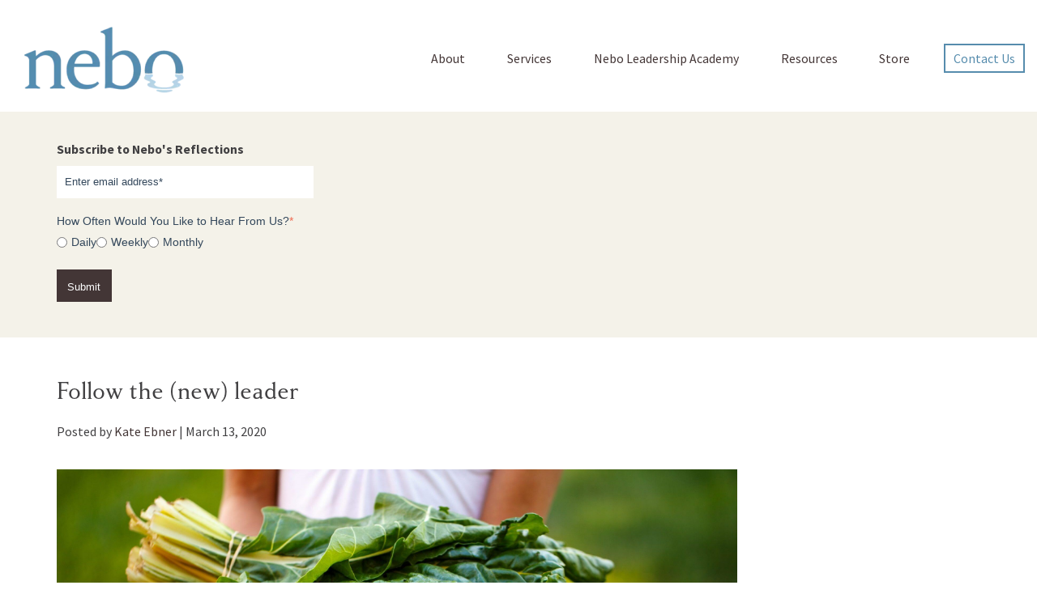

--- FILE ---
content_type: text/html; charset=UTF-8
request_url: https://nebocompany.com/thought-leadership/follow-the-new-leader
body_size: 13199
content:
<!doctype html><html lang="en"><head>
    <meta charset="utf-8">
    <title>Follow the (new) leader | The Nebo Company</title>
    
    <link rel="shortcut icon" href="https://nebocompany.com/hubfs/the_nebo_company_logo.jpeg">
    
    <meta name="description" content="The time has come to listen and learn from the next generation of leaders, and allow their ideas and commitment to the future guide us.">
    
<link type="text/css" rel="stylesheet" href="https://nebocompany.com/hubfs/hub_generated/template_assets/1/185216478361/1768397915828/template__blog.min.css">

    

    
    
    
    
    
    
    
    <script src="https://code.jquery.com/jquery-3.7.0.js" integrity="sha256-JlqSTELeR4TLqP0OG9dxM7yDPqX1ox/HfgiSLBj8+kM=" crossorigin="anonymous"></script>
    
    
    <meta name="viewport" content="width=device-width, initial-scale=1">

    
    <meta property="og:description" content="The time has come to listen and learn from the next generation of leaders, and allow their ideas and commitment to the future guide us.">
    <meta property="og:title" content="Follow the (new) leader | The Nebo Company">
    <meta name="twitter:description" content="The time has come to listen and learn from the next generation of leaders, and allow their ideas and commitment to the future guide us.">
    <meta name="twitter:title" content="Follow the (new) leader | The Nebo Company">

    

    
    <style>
a.cta_button{-moz-box-sizing:content-box !important;-webkit-box-sizing:content-box !important;box-sizing:content-box !important;vertical-align:middle}.hs-breadcrumb-menu{list-style-type:none;margin:0px 0px 0px 0px;padding:0px 0px 0px 0px}.hs-breadcrumb-menu-item{float:left;padding:10px 0px 10px 10px}.hs-breadcrumb-menu-divider:before{content:'›';padding-left:10px}.hs-featured-image-link{border:0}.hs-featured-image{float:right;margin:0 0 20px 20px;max-width:50%}@media (max-width: 568px){.hs-featured-image{float:none;margin:0;width:100%;max-width:100%}}.hs-screen-reader-text{clip:rect(1px, 1px, 1px, 1px);height:1px;overflow:hidden;position:absolute !important;width:1px}
</style>

<link rel="stylesheet" href="https://nebocompany.com/hubfs/hub_generated/template_assets/1/185217586286/1768397913339/template_main.min.css">
<link rel="stylesheet" href="https://cdnjs.cloudflare.com/ajax/libs/font-awesome/6.2.1/css/all.min.css">
<link rel="stylesheet" href="https://nebocompany.com/hubfs/hub_generated/template_assets/1/185216355697/1768397913152/template_theme-overrides.min.css">
<link rel="stylesheet" href="https://fonts.googleapis.com/css2?family=Oswald:wght@200;300;400;500;600;700&amp;family=Roboto:ital,wght@0,100;0,300;0,400;0,500;0,700;1,100;1,300;1,400;1,500&amp;display=swap">
<link rel="stylesheet" href="https://fonts.googleapis.com/css?family=Source+Sans+Pro%3A400%2C700&amp;ver=6.7.1">
<link rel="stylesheet" href="https://fonts.googleapis.com/css2?family=Open+Sans:ital,wght@0,400&amp;display=swap">
<link rel="stylesheet" href="https://nebocompany.com/hubfs/hub_generated/template_assets/1/185216384359/1768397911839/template_child.css">
<link rel="stylesheet" href="https://nebocompany.com/hubfs/hub_generated/module_assets/1/185216478308/1740961181985/module_header-section.min.css">
<link rel="stylesheet" href="https://nebocompany.com/hubfs/hub_generated/module_assets/1/185223860370/1740961224466/module_footer-section.min.css">

    <style>
      @import url('https://cdnjs.cloudflare.com/ajax/libs/font-awesome/4.0.1/css/font-awesome.css');

      
      .footer.footer_section__2 .footer-section-1 {
        padding-top:px;
        padding-bottom:px;
      }
      .footer.footer_section__2 .footer-section-1  .flex_row {
        border-top: px solid ;
      }


      

      

      


      
      
      
      
      
      

      .footer.footer_section__2 .footer-section-1 .col-section.num1 .footer-row.row1{
        padding-top: 0px;
        padding-bottom:0px;
      }


      

      

      

      

      
      .footer.footer_section__2 .footer-section-1 .num1 .row1 .footer-image img{
        max-width: 	50px;
      }

      
      

      .footer.footer_section__2 .footer-section-1 .col-section.num1 .footer-row.row2{
        padding-top: 0px;
        padding-bottom:0px;
      }


      

      

      

      

      
      .footer.footer_section__2 .footer-section-1 .num1 .row2 .footer-image img{
        max-width: 	50px;
      }

      
      

      .footer.footer_section__2 .footer-section-1 .col-section.num1 .footer-row.row3{
        padding-top: 0px;
        padding-bottom:0px;
      }


      

      

      

      

      
      .footer.footer_section__2 .footer-section-1 .num1 .row3 .footer-image img{
        max-width: 	50px;
      }

      
      
      
      
      

      .footer.footer_section__2 .footer-section-1 .col-section.num2 .footer-row.row1{
        padding-top: 0px;
        padding-bottom:0px;
      }


      

      

      

      

      
      .footer.footer_section__2 .footer-section-1 .num2 .row1 .footer-image img{
        max-width: 	50px;
      }

      
      

      .footer.footer_section__2 .footer-section-1 .col-section.num2 .footer-row.row2{
        padding-top: 0px;
        padding-bottom:0px;
      }


      

      

      

      

      
      .footer.footer_section__2 .footer-section-1 .num2 .row2 .footer-image img{
        max-width: 	50px;
      }

      
      
      
      
      

      .footer.footer_section__2 .footer-section-1 .col-section.num3 .footer-row.row1{
        padding-top: 0px;
        padding-bottom:0px;
      }


      

      

      

      

      
      .footer.footer_section__2 .footer-section-1 .num3 .row1 .footer-image img{
        max-width: 	50px;
      }

      
      
      
      
      

      .footer.footer_section__2 .footer-section-1 .col-section.num4 .footer-row.row1{
        padding-top: 0px;
        padding-bottom:0px;
      }


      

      

      

      

      
      .footer.footer_section__2 .footer-section-1 .num4 .row1 .footer-image img{
        max-width: 	50px;
      }

      
      

      .footer.footer_section__2 .footer-section-1 .col-section.num4 .footer-row.row2{
        padding-top: 0px;
        padding-bottom:0px;
      }


      

      

      

      

      
      .footer.footer_section__2 .footer-section-1 .num4 .row2 .footer-image img{
        max-width: 	50px;
      }

      
      

      .footer.footer_section__2 .footer-section-1 .flex_row.primary_font{
        color: rgba(255, 255, 255, 1.0);
      }

      



      


      
      
      



      @media(min-width:768px)  {
        .footer.footer_section__2 .footer-section-1 .col-section.num1{
          width: 38.667%;
        }
      }

      
      @media (max-width:991px) and (min-width:768px)  {
        .footer.footer_section__2 .footer-section-1 .col-section.num1{
          width: 100%;
        }
      }
      

      @media(max-width:767px)  {
        .footer.footer_section__2 .footer-section-1 .col-section.num1{
          width: %;
        }
      }
      



      @media(min-width:768px)  {
        .footer.footer_section__2 .footer-section-1 .col-section.num2{
          width: 32.333%;
        }
      }

      
      @media (max-width:991px) and (min-width:768px)  {
        .footer.footer_section__2 .footer-section-1 .col-section.num2{
          width: 100%;
        }
      }
      

      @media(max-width:767px)  {
        .footer.footer_section__2 .footer-section-1 .col-section.num2{
          width: %;
        }
      }
      



      @media(min-width:768px)  {
        .footer.footer_section__2 .footer-section-1 .col-section.num3{
          width: 15%;
        }
      }

      
      @media (max-width:991px) and (min-width:768px)  {
        .footer.footer_section__2 .footer-section-1 .col-section.num3{
          width: 100%;
        }
      }
      

      @media(max-width:767px)  {
        .footer.footer_section__2 .footer-section-1 .col-section.num3{
          width: %;
        }
      }
      



      @media(min-width:768px)  {
        .footer.footer_section__2 .footer-section-1 .col-section.num4{
          width: 14%;
        }
      }

      
      @media (max-width:991px) and (min-width:768px)  {
        .footer.footer_section__2 .footer-section-1 .col-section.num4{
          width: 100%;
        }
      }
      

      @media(max-width:767px)  {
        .footer.footer_section__2 .footer-section-1 .col-section.num4{
          width: %;
        }
      }
      
      
    </style>
    
<link rel="preload" as="style" href="https://48752163.fs1.hubspotusercontent-na1.net/hubfs/48752163/raw_assets/media-default-modules/master/650/js_client_assets/assets/TrackPlayAnalytics-Cm48oVxd.css">

<link rel="preload" as="style" href="https://48752163.fs1.hubspotusercontent-na1.net/hubfs/48752163/raw_assets/media-default-modules/master/650/js_client_assets/assets/Tooltip-DkS5dgLo.css">

<style>
  @font-face {
    font-family: "Roboto";
    font-weight: 400;
    font-style: normal;
    font-display: swap;
    src: url("/_hcms/googlefonts/Roboto/regular.woff2") format("woff2"), url("/_hcms/googlefonts/Roboto/regular.woff") format("woff");
  }
  @font-face {
    font-family: "Roboto";
    font-weight: 400;
    font-style: normal;
    font-display: swap;
    src: url("/_hcms/googlefonts/Roboto/regular.woff2") format("woff2"), url("/_hcms/googlefonts/Roboto/regular.woff") format("woff");
  }
  @font-face {
    font-family: "Roboto";
    font-weight: 700;
    font-style: normal;
    font-display: swap;
    src: url("/_hcms/googlefonts/Roboto/700.woff2") format("woff2"), url("/_hcms/googlefonts/Roboto/700.woff") format("woff");
  }
  @font-face {
    font-family: "Oswald";
    font-weight: 500;
    font-style: normal;
    font-display: swap;
    src: url("/_hcms/googlefonts/Oswald/500.woff2") format("woff2"), url("/_hcms/googlefonts/Oswald/500.woff") format("woff");
  }
  @font-face {
    font-family: "Oswald";
    font-weight: 400;
    font-style: normal;
    font-display: swap;
    src: url("/_hcms/googlefonts/Oswald/regular.woff2") format("woff2"), url("/_hcms/googlefonts/Oswald/regular.woff") format("woff");
  }
  @font-face {
    font-family: "Oswald";
    font-weight: 700;
    font-style: normal;
    font-display: swap;
    src: url("/_hcms/googlefonts/Oswald/700.woff2") format("woff2"), url("/_hcms/googlefonts/Oswald/700.woff") format("woff");
  }
</style>

    <script type="application/ld+json">
{
  "mainEntityOfPage" : {
    "@type" : "WebPage",
    "@id" : "https://nebocompany.com/thought-leadership/follow-the-new-leader"
  },
  "author" : {
    "name" : "Kate Ebner",
    "url" : "https://nebocompany.com/thought-leadership/author/kate-ebner",
    "@type" : "Person"
  },
  "headline" : "Follow the (new) leader | The Nebo Company",
  "datePublished" : "2020-03-13T04:00:00.000Z",
  "dateModified" : "2025-02-03T19:32:57.002Z",
  "publisher" : {
    "name" : "The Nebo Company",
    "logo" : {
      "url" : "https://23848583.fs1.hubspotusercontent-na1.net/hubfs/23848583/TheNeboCompany_January2025/Images/Nebo_Logo@2x.png",
      "@type" : "ImageObject"
    },
    "@type" : "Organization"
  },
  "@context" : "https://schema.org",
  "@type" : "BlogPosting",
  "image" : [ "https://23848583.fs1.hubspotusercontent-na1.net/hubfs/23848583/Imported_Blog_Media/johnny-mcclung-0aC-3Gt7jF4-unsplash-scaled-e1584470464375.jpg" ]
}
</script>


    
<!--  Added by GoogleAnalytics4 integration -->
<script>
var _hsp = window._hsp = window._hsp || [];
window.dataLayer = window.dataLayer || [];
function gtag(){dataLayer.push(arguments);}

var useGoogleConsentModeV2 = true;
var waitForUpdateMillis = 1000;


if (!window._hsGoogleConsentRunOnce) {
  window._hsGoogleConsentRunOnce = true;

  gtag('consent', 'default', {
    'ad_storage': 'denied',
    'analytics_storage': 'denied',
    'ad_user_data': 'denied',
    'ad_personalization': 'denied',
    'wait_for_update': waitForUpdateMillis
  });

  if (useGoogleConsentModeV2) {
    _hsp.push(['useGoogleConsentModeV2'])
  } else {
    _hsp.push(['addPrivacyConsentListener', function(consent){
      var hasAnalyticsConsent = consent && (consent.allowed || (consent.categories && consent.categories.analytics));
      var hasAdsConsent = consent && (consent.allowed || (consent.categories && consent.categories.advertisement));

      gtag('consent', 'update', {
        'ad_storage': hasAdsConsent ? 'granted' : 'denied',
        'analytics_storage': hasAnalyticsConsent ? 'granted' : 'denied',
        'ad_user_data': hasAdsConsent ? 'granted' : 'denied',
        'ad_personalization': hasAdsConsent ? 'granted' : 'denied'
      });
    }]);
  }
}

gtag('js', new Date());
gtag('set', 'developer_id.dZTQ1Zm', true);
gtag('config', 'G-NQYCSCT28F');
</script>
<script async src="https://www.googletagmanager.com/gtag/js?id=G-NQYCSCT28F"></script>

<!-- /Added by GoogleAnalytics4 integration -->



<link rel="amphtml" href="https://nebocompany.com/thought-leadership/follow-the-new-leader?hs_amp=true">

<meta property="og:image" content="https://nebocompany.com/hubfs/Imported_Blog_Media/johnny-mcclung-0aC-3Gt7jF4-unsplash-scaled-e1584470464375.jpg">
<meta property="og:image:width" content="2560">
<meta property="og:image:height" content="1388">

<meta name="twitter:image" content="https://nebocompany.com/hubfs/Imported_Blog_Media/johnny-mcclung-0aC-3Gt7jF4-unsplash-scaled-e1584470464375.jpg">


<meta property="og:url" content="https://nebocompany.com/thought-leadership/follow-the-new-leader">
<meta name="twitter:card" content="summary_large_image">

<link rel="canonical" href="https://nebocompany.com/thought-leadership/follow-the-new-leader">

<meta property="og:type" content="article">
<link rel="alternate" type="application/rss+xml" href="https://nebocompany.com/thought-leadership/rss.xml">
<meta name="twitter:domain" content="nebocompany.com">
<script src="//platform.linkedin.com/in.js" type="text/javascript">
    lang: en_US
</script>

<meta http-equiv="content-language" content="en">






    
  <meta name="generator" content="HubSpot"></head>
  <body>
    <div class="body-wrapper   hs-content-id-185726590899 hs-blog-post hs-blog-id-185350161963">
      
      
      
      <div data-global-resource-path="TheNeboCompany_January2025/templates/partials/header.html"><div class="header-wrapper">
  <div class="container-fluid header_dnd_sec header_top_sec">
<div class="row-fluid-wrapper">
<div class="row-fluid">
<div class="span12 widget-span widget-type-cell " style="" data-widget-type="cell" data-x="0" data-w="12">

</div><!--end widget-span -->
</div>
</div>
</div>
<div id="hs_cos_wrapper_header_section" class="hs_cos_wrapper hs_cos_wrapper_widget hs_cos_wrapper_type_module" style="" data-hs-cos-general-type="widget" data-hs-cos-type="module">  




<!--  -->

<!--  -->


<!-- desktop menu -->


<!--  -->





<!--  -->

























<header class="header cst-header  toggle_current_menu  sticky_header_disabled">

	
	
	

	
	
	

	

	<div class="primary-container primary-container-header_section ">
		<div class="primary-section">
			<div class="page-center">
				<div class="container-wrapper">
					 
					<div class="logo-section">
						
						
						
						

						
							<span id="hs_cos_wrapper_header_section_" class="hs_cos_wrapper hs_cos_wrapper_widget hs_cos_wrapper_type_logo" style="" data-hs-cos-general-type="widget" data-hs-cos-type="logo"><a href="//www.nebocompany.com" id="hs-link-header_section_" style="border-width:0px;border:0px;"><img src="https://nebocompany.com/hs-fs/hubfs/TheNeboCompany_January2025/Images/Nebo_Logo@2x.png?width=198&amp;height=83&amp;name=Nebo_Logo@2x.png" class="hs-image-widget " height="83" style="height: auto;width:198px;border-width:0px;border:0px;" width="198" alt="Nebo" title="Nebo" loading="" srcset="https://nebocompany.com/hs-fs/hubfs/TheNeboCompany_January2025/Images/Nebo_Logo@2x.png?width=99&amp;height=42&amp;name=Nebo_Logo@2x.png 99w, https://nebocompany.com/hs-fs/hubfs/TheNeboCompany_January2025/Images/Nebo_Logo@2x.png?width=198&amp;height=83&amp;name=Nebo_Logo@2x.png 198w, https://nebocompany.com/hs-fs/hubfs/TheNeboCompany_January2025/Images/Nebo_Logo@2x.png?width=297&amp;height=125&amp;name=Nebo_Logo@2x.png 297w, https://nebocompany.com/hs-fs/hubfs/TheNeboCompany_January2025/Images/Nebo_Logo@2x.png?width=396&amp;height=166&amp;name=Nebo_Logo@2x.png 396w, https://nebocompany.com/hs-fs/hubfs/TheNeboCompany_January2025/Images/Nebo_Logo@2x.png?width=495&amp;height=208&amp;name=Nebo_Logo@2x.png 495w, https://nebocompany.com/hs-fs/hubfs/TheNeboCompany_January2025/Images/Nebo_Logo@2x.png?width=594&amp;height=249&amp;name=Nebo_Logo@2x.png 594w" sizes="(max-width: 198px) 100vw, 198px"></a></span>
							

						

						
					</div>
					

					
					
					<div class="nav col-4  menuAdd al_center  no_megamenu ">
						
<div class="mobile-close-icon">
	<svg xmlns="http://www.w3.org/2000/svg" class="svg-icon" style="width: 1em; height: 1em;vertical-align: middle;fill: currentColor;overflow: hidden;" viewbox="0 0 1024 1024" version="1.1"><path d="M810.65984 170.65984q18.3296 0 30.49472 12.16512t12.16512 30.49472q0 18.00192-12.32896 30.33088l-268.67712 268.32896 268.67712 268.32896q12.32896 12.32896 12.32896 30.33088 0 18.3296-12.16512 30.49472t-30.49472 12.16512q-18.00192 0-30.33088-12.32896l-268.32896-268.67712-268.32896 268.67712q-12.32896 12.32896-30.33088 12.32896-18.3296 0-30.49472-12.16512t-12.16512-30.49472q0-18.00192 12.32896-30.33088l268.67712-268.32896-268.67712-268.32896q-12.32896-12.32896-12.32896-30.33088 0-18.3296 12.16512-30.49472t30.49472-12.16512q18.00192 0 30.33088 12.32896l268.32896 268.67712 268.32896-268.67712q12.32896-12.32896 30.33088-12.32896z" /></svg>
</div>
<nav class="header__menu header__menu--desktop">
	
	<ul class="header__menu-wrapper no-list   ">
		






<li class="header__menu-item header__menu-item--depth-1   header__menu-item--has-submenu hs-skip-lang-url-rewrite  more_items more_than_1">
	<a class="header__menu-link header__menu-link--toggle " href="https://nebocompany.com/about/leadership-coaches" aria-haspopup="true" aria-expanded="false">About
		<div class="child-trigger">
			<svg xmlns="http://www.w3.org/2000/svg" width="11" height="7" viewbox="0 0 11 7" fill="none">
				<path d="M4.91888 6.76113L0.242419 2.15319C-0.0808065 1.8347 -0.0808065 1.3197 0.242419 1.0046L1.01954 0.238867C1.34276 -0.0796225 1.86543 -0.0796225 2.18521 0.238867L5.5 3.50508L8.81479 0.238867C9.13801 -0.0796225 9.66068 -0.0796225 9.98046 0.238867L10.7576 1.0046C11.0808 1.32309 11.0808 1.83809 10.7576 2.15319L6.08112 6.76113C5.76477 7.07962 5.24211 7.07962 4.91888 6.76113Z" fill="#212429" />
			</svg>
		</div>
		</a>
	
	<div class="mobile-child-trigger"></div>
	
	
	
	<ul class="header__menu-submenu header__menu-submenu--level-2 no-list">
		
		
		
<li class="header__menu-item header__menu-item--depth-2    hs-skip-lang-url-rewrite  single_item">
	<a class="header__menu-link  " href="https://nebocompany.com/about/leadership-coaches#team">Meet the Team</a>
	
	
</li>

		
		
<li class="header__menu-item header__menu-item--depth-2    hs-skip-lang-url-rewrite  single_item">
	<a class="header__menu-link  " href="https://nebocompany.com/nebo-news-and-media">News and Media</a>
	
	
</li>

		
		
<li class="header__menu-item header__menu-item--depth-2    hs-skip-lang-url-rewrite  single_item">
	<a class="header__menu-link  " href="https://nebocompany.com/leadership-principles">Leadership Principles</a>
	
	
</li>

		
		
<li class="header__menu-item header__menu-item--depth-2   header__menu-item--has-submenu hs-skip-lang-url-rewrite  two_items  more_than_1">
	<a class="header__menu-link header__menu-link--toggle " href="https://nebocompany.com/leadership-development-company-clients" aria-haspopup="true" aria-expanded="false">Who We Serve
		<div class="child-trigger">
			<svg xmlns="http://www.w3.org/2000/svg" width="11" height="7" viewbox="0 0 11 7" fill="none">
				<path d="M4.91888 6.76113L0.242419 2.15319C-0.0808065 1.8347 -0.0808065 1.3197 0.242419 1.0046L1.01954 0.238867C1.34276 -0.0796225 1.86543 -0.0796225 2.18521 0.238867L5.5 3.50508L8.81479 0.238867C9.13801 -0.0796225 9.66068 -0.0796225 9.98046 0.238867L10.7576 1.0046C11.0808 1.32309 11.0808 1.83809 10.7576 2.15319L6.08112 6.76113C5.76477 7.07962 5.24211 7.07962 4.91888 6.76113Z" fill="#212429" />
			</svg>
		</div>
		</a>
	
	<div class="mobile-child-trigger"></div>
	
	
	
	<ul class="header__menu-submenu header__menu-submenu--level-3 no-list">
		
		
		
<li class="header__menu-item header__menu-item--depth-3    hs-skip-lang-url-rewrite  single_item">
	<a class="header__menu-link  " href="https://nebocompany.com/clients/corporate-leadership-development">Organizations</a>
	
	
</li>

		
		
<li class="header__menu-item header__menu-item--depth-3    hs-skip-lang-url-rewrite  single_item">
	<a class="header__menu-link  " href="https://nebocompany.com/clients/individuals">Individuals</a>
	
	
</li>

		
	</ul>
	
	
</li>

		
		
<li class="header__menu-item header__menu-item--depth-2    hs-skip-lang-url-rewrite  single_item">
	<a class="header__menu-link  " href="https://nebocompany.com/nebo-company-faqs">Frequently Asked Questions</a>
	
	
</li>

		
	</ul>
	
	
</li>



<li class="header__menu-item header__menu-item--depth-1   header__menu-item--has-submenu hs-skip-lang-url-rewrite  three_items  more_than_1">
	<a class="header__menu-link header__menu-link--toggle " href="https://nebocompany.com/leadership-development-services" aria-haspopup="true" aria-expanded="false">Services
		<div class="child-trigger">
			<svg xmlns="http://www.w3.org/2000/svg" width="11" height="7" viewbox="0 0 11 7" fill="none">
				<path d="M4.91888 6.76113L0.242419 2.15319C-0.0808065 1.8347 -0.0808065 1.3197 0.242419 1.0046L1.01954 0.238867C1.34276 -0.0796225 1.86543 -0.0796225 2.18521 0.238867L5.5 3.50508L8.81479 0.238867C9.13801 -0.0796225 9.66068 -0.0796225 9.98046 0.238867L10.7576 1.0046C11.0808 1.32309 11.0808 1.83809 10.7576 2.15319L6.08112 6.76113C5.76477 7.07962 5.24211 7.07962 4.91888 6.76113Z" fill="#212429" />
			</svg>
		</div>
		</a>
	
	<div class="mobile-child-trigger"></div>
	
	
	
	<ul class="header__menu-submenu header__menu-submenu--level-2 no-list">
		
		
		
<li class="header__menu-item header__menu-item--depth-2    hs-skip-lang-url-rewrite  single_item">
	<a class="header__menu-link  " href="https://nebocompany.com/services/leadership-development-leadership-coaching">Coaching &amp; Leadership Development</a>
	
	
</li>

		
		
<li class="header__menu-item header__menu-item--depth-2    hs-skip-lang-url-rewrite  single_item">
	<a class="header__menu-link  " href="https://nebocompany.com/services/organizational-resilience">Organizational Resiliency &amp; Culture </a>
	
	
</li>

		
		
<li class="header__menu-item header__menu-item--depth-2    hs-skip-lang-url-rewrite  single_item">
	<a class="header__menu-link  " href="https://nebocompany.com/services/strategic-visioning">Strategic Planning &amp; Vision</a>
	
	
</li>

		
	</ul>
	
	
</li>



<li class="header__menu-item header__menu-item--depth-1   header__menu-item--has-submenu hs-skip-lang-url-rewrite  more_items more_than_1">
	<a class="header__menu-link header__menu-link--toggle " href="https://nebocompany.com/nebo-leadership-academy" aria-haspopup="true" aria-expanded="false">Nebo Leadership Academy
		<div class="child-trigger">
			<svg xmlns="http://www.w3.org/2000/svg" width="11" height="7" viewbox="0 0 11 7" fill="none">
				<path d="M4.91888 6.76113L0.242419 2.15319C-0.0808065 1.8347 -0.0808065 1.3197 0.242419 1.0046L1.01954 0.238867C1.34276 -0.0796225 1.86543 -0.0796225 2.18521 0.238867L5.5 3.50508L8.81479 0.238867C9.13801 -0.0796225 9.66068 -0.0796225 9.98046 0.238867L10.7576 1.0046C11.0808 1.32309 11.0808 1.83809 10.7576 2.15319L6.08112 6.76113C5.76477 7.07962 5.24211 7.07962 4.91888 6.76113Z" fill="#212429" />
			</svg>
		</div>
		</a>
	
	<div class="mobile-child-trigger"></div>
	
	
	
	<ul class="header__menu-submenu header__menu-submenu--level-2 no-list">
		
		
		
<li class="header__menu-item header__menu-item--depth-2    hs-skip-lang-url-rewrite  single_item">
	<a class="header__menu-link  " href="https://info.nebocompany.com/nebo-leadership-academy-make-your-vision-real-creating-your-own-north-star-workshop">Make Your Vision Real</a>
	
	
</li>

		
		
<li class="header__menu-item header__menu-item--depth-2    hs-skip-lang-url-rewrite  single_item">
	<a class="header__menu-link  " href="https://info.nebocompany.com/nebo-leadership-academy-leadership-foundations-program">Leadership Foundations</a>
	
	
</li>

		
		
<li class="header__menu-item header__menu-item--depth-2    hs-skip-lang-url-rewrite  single_item">
	<a class="header__menu-link  " href="https://info.nebocompany.com/nebo-leadership-academy-holding-space-certification-program">Holding Space Facilitation Certificate</a>
	
	
</li>

		
		
<li class="header__menu-item header__menu-item--depth-2    hs-skip-lang-url-rewrite  single_item">
	<a class="header__menu-link  " href="https://info.nebocompany.com/nebo-leadership-academy-coo-roundtable-program">Dynamic Coaching Circles: The COO Roundtable</a>
	
	
</li>

		
		
<li class="header__menu-item header__menu-item--depth-2    hs-skip-lang-url-rewrite  single_item">
	<a class="header__menu-link  " href="https://info.nebocompany.com/nebo-leadership-academy-how-to-fascinate-unlock-your-unique-leadership-advantage">How to Fascinate: Unlock Your Unique Leadership Advantage</a>
	
	
</li>

		
		
<li class="header__menu-item header__menu-item--depth-2    hs-skip-lang-url-rewrite  single_item">
	<a class="header__menu-link  " href="https://info.nebocompany.com/nebo-leadership-academy-courageous-conversations-workshop">Giving and Receiving Feedback</a>
	
	
</li>

		
		
<li class="header__menu-item header__menu-item--depth-2    hs-skip-lang-url-rewrite  single_item">
	<a class="header__menu-link  " href="https://info.nebocompany.com/nebo-leadership-academy-transformational-leadership-complex-times-program">Transformational Leadership for Complex Times</a>
	
	
</li>

		
	</ul>
	
	
</li>



<li class="header__menu-item header__menu-item--depth-1   header__menu-item--has-submenu hs-skip-lang-url-rewrite  single_item">
	<a class="header__menu-link header__menu-link--toggle " href="https://nebocompany.com/leadership-development-resources" aria-haspopup="true" aria-expanded="false">Resources
		<div class="child-trigger">
			<svg xmlns="http://www.w3.org/2000/svg" width="11" height="7" viewbox="0 0 11 7" fill="none">
				<path d="M4.91888 6.76113L0.242419 2.15319C-0.0808065 1.8347 -0.0808065 1.3197 0.242419 1.0046L1.01954 0.238867C1.34276 -0.0796225 1.86543 -0.0796225 2.18521 0.238867L5.5 3.50508L8.81479 0.238867C9.13801 -0.0796225 9.66068 -0.0796225 9.98046 0.238867L10.7576 1.0046C11.0808 1.32309 11.0808 1.83809 10.7576 2.15319L6.08112 6.76113C5.76477 7.07962 5.24211 7.07962 4.91888 6.76113Z" fill="#212429" />
			</svg>
		</div>
		</a>
	
	<div class="mobile-child-trigger"></div>
	
	
	
	<ul class="header__menu-submenu header__menu-submenu--level-2 no-list">
		
		
		
<li class="header__menu-item header__menu-item--depth-2    hs-skip-lang-url-rewrite  single_item">
	<a class="header__menu-link  " href="https://nebocompany.com/thought-leadership">Blog</a>
	
	
</li>

		
	</ul>
	
	
</li>



<li class="header__menu-item header__menu-item--depth-1   header__menu-item--has-submenu hs-skip-lang-url-rewrite  two_items  more_than_1">
	<a class="header__menu-link header__menu-link--toggle " href="" aria-haspopup="true" aria-expanded="false">Store
		<div class="child-trigger">
			<svg xmlns="http://www.w3.org/2000/svg" width="11" height="7" viewbox="0 0 11 7" fill="none">
				<path d="M4.91888 6.76113L0.242419 2.15319C-0.0808065 1.8347 -0.0808065 1.3197 0.242419 1.0046L1.01954 0.238867C1.34276 -0.0796225 1.86543 -0.0796225 2.18521 0.238867L5.5 3.50508L8.81479 0.238867C9.13801 -0.0796225 9.66068 -0.0796225 9.98046 0.238867L10.7576 1.0046C11.0808 1.32309 11.0808 1.83809 10.7576 2.15319L6.08112 6.76113C5.76477 7.07962 5.24211 7.07962 4.91888 6.76113Z" fill="#212429" />
			</svg>
		</div>
		</a>
	
	<div class="mobile-child-trigger"></div>
	
	
	
	<ul class="header__menu-submenu header__menu-submenu--level-2 no-list">
		
		
		
<li class="header__menu-item header__menu-item--depth-2    hs-skip-lang-url-rewrite  single_item">
	<a class="header__menu-link  " href="https://nebocompany.com/holding-space">Book: Holding Space</a>
	
	
</li>

		
		
<li class="header__menu-item header__menu-item--depth-2    hs-skip-lang-url-rewrite  single_item">
	<a class="header__menu-link  " href="https://nebocompany.com/cards">Transformation Cards</a>
	
	
</li>

		
	</ul>
	
	
</li>




	</ul>
	

	


	


<div class="top-section mobile_section">
	<div class="page-center">
		<div class="cst-inner-wrapper flex_row">


			

			


			
			
			
			
			<div class="btn-section col12   ">
				
				
				
				<a href="https://nebocompany.com/contact-leadership-development-company" class=" hs-sec-btn">
					Contact Us
					
				</a>
				

				
			</div>
			
			
			
			

		</div>
	</div>
</div>




</nav>

					</div>
					
					

					<div class="right-section">

						
						
						

						
						
						


						
						
						

						
						
						<div class="button-section-container btn1">
							
							<div class="btn-section   ">
								
								
								
								<a href="https://nebocompany.com/contact-leadership-development-company" class=" hs-sec-btn">
									Contact Us
									
								</a>
								

								

							</div>
							
						</div>
						
						

						
						
						<div class="cst-humburger-icon">
							<span class="trigger"></span>
							<span class="trigger"></span>
							<span class="trigger"></span>
						</div>
						
						

					</div>
				</div>
			</div>
		</div>
	</div>

	

	

</header>



</div>
    <div class="container-fluid header_dnd_sec header_bottom_sec">
<div class="row-fluid-wrapper">
<div class="row-fluid">
<div class="span12 widget-span widget-type-cell " style="" data-widget-type="cell" data-x="0" data-w="12">

</div><!--end widget-span -->
</div>
</div>
</div>
</div></div>
      
      

      


<main id="main-content" class="body-container-wrapper blog-post-layout cm-blog-post-noSidebr new-post-style">
  <div class="body-container body-container--blog-post">

    <div class="custom-site">

      <div class="two-col-content dnd_padd right_col_no_of_imgsingle  cm_single_media  dnd_area_blog_form-module-2 left blog-form new-style">
        <div class="page-center theme_center">
          <div class="columns_rowo_wrap bottom_row  form_add right_media_image">
            <div class="flex_row  flex_top ">
              <div class="content-col col12 ">
                <div class="cont-inner">
                  <div class="description"></div>
                  <div class="form_wrap">
                    <div>
                      <span id="hs_cos_wrapper_form_title" class="hs_cos_wrapper hs_cos_wrapper_widget hs_cos_wrapper_type_rich_text" style="" data-hs-cos-general-type="widget" data-hs-cos-type="rich_text"><h3>
Subscribe to Nebo's Reflections
</h3></span>
                    </div>
                    <div>
                      <div id="hs_cos_wrapper_post_form" class="hs_cos_wrapper hs_cos_wrapper_widget hs_cos_wrapper_type_module widget-type-form" style="" data-hs-cos-general-type="widget" data-hs-cos-type="module">


	



	<span id="hs_cos_wrapper_post_form_" class="hs_cos_wrapper hs_cos_wrapper_widget hs_cos_wrapper_type_form" style="" data-hs-cos-general-type="widget" data-hs-cos-type="form">
<div id="hs_form_target_post_form"></div>








</span>
</div>
                    </div>
                  </div>
                </div>
              </div>
            </div>
          </div>
        </div>
      </div>

      <div class="page-center">


        <div class="row">
          <div class="post-holder">
            <div class="col-md-12">
              <div class="post-content-area" style="float: none;">
                <div class="entry-content">
                  
                  <h1 class="entry-title" style="margin-top: 0;"><span id="hs_cos_wrapper_name" class="hs_cos_wrapper hs_cos_wrapper_meta_field hs_cos_wrapper_type_text" style="" data-hs-cos-general-type="meta_field" data-hs-cos-type="text">Follow the (new) leader</span></h1>
                  
                </div>
                <div class="blog-author-info" style="margin-bottom: 36px; ">
                  
                  <span class="byline"> Posted by <span class="author vcard"><a class="url fn n" href="https://nebocompany.com/thought-leadership/author/kate-ebner">Kate Ebner</a></span> | </span>
                  

                  <span class="posted-on">
                      <time class="entry-date published">March 13, 2020</time>
                  </span>
                </div>
              </div>

              
              <div class="featredimg" style="margin-bottom: 36px;">
                <div class="col-md-9">
                  <img fetchpriority="high" src="https://nebocompany.com/hubfs/Imported_Blog_Media/johnny-mcclung-0aC-3Gt7jF4-unsplash-scaled-e1584470464375.jpg" alt="Follow the (new) leader">
                </div>
              </div>
              

              <div class="post-content-area">
                <div class="blog_narration" id="blogNarration" style="margin-bottom: 36px;">
                  <h3 style="margin-bottom: 18px; margin-top: 0px; color: #538db0;">Listen to this Blog</h3>
                  <div id="hs_cos_wrapper_blog_post_audio" class="hs_cos_wrapper hs_cos_wrapper_widget hs_cos_wrapper_type_module" style="" data-hs-cos-general-type="widget" data-hs-cos-type="module"><link rel="stylesheet" href="https://48752163.fs1.hubspotusercontent-na1.net/hubfs/48752163/raw_assets/media-default-modules/master/650/js_client_assets/assets/TrackPlayAnalytics-Cm48oVxd.css">
<link rel="stylesheet" href="https://48752163.fs1.hubspotusercontent-na1.net/hubfs/48752163/raw_assets/media-default-modules/master/650/js_client_assets/assets/Tooltip-DkS5dgLo.css">

    <script type="text/javascript">
      window.__hsEnvConfig = {"hsDeployed":true,"hsEnv":"prod","hsJSRGates":["CMS:JSRenderer:SeparateIslandRenderOption","CMS:JSRenderer:CompressResponse","CMS:JSRenderer:MinifyCSS","CMS:JSRenderer:GetServerSideProps","CMS:JSRenderer:LocalProxySchemaVersion1","CMS:JSRenderer:SharedDeps"],"hublet":"na1","portalID":23848583};
      window.__hsServerPageUrl = "https:\u002F\u002Fnebocompany.com\u002Fthought-leadership\u002Ffollow-the-new-leader";
      window.__hsBasePath = "\u002Fthought-leadership\u002Ffollow-the-new-leader";
    </script>
      </div>
                </div>
                <div class="entry-content">
                  
                  <span id="hs_cos_wrapper_post_body" class="hs_cos_wrapper hs_cos_wrapper_meta_field hs_cos_wrapper_type_rich_text" style="" data-hs-cos-general-type="meta_field" data-hs-cos-type="rich_text"><p><strong>I learned to cook</strong> from my mother, father and both grandmothers. My mother’s side of the family is famous for pies – all kinds from apple, pumpkin, blueberry, strawberry rhubarb to banana crème and pineapple chiffon.&nbsp; Like my mom, I often make homemade applesauce, jams and relishes, as her mother did before.&nbsp; My father was a foodie before there was such a thing.&nbsp; The local butcher in our little town did special cuts of beef just for him.&nbsp; He read cookbooks for fun and invented recipes that remain family favorites, like a ginger-chicken-wine dish that we just called Dad’s Chicken.&nbsp; He was the master of the grill.&nbsp; His mother could make a roast chicken that lives on in our memories as the single best thing we’ve ever eaten.&nbsp; Both grandmothers passed down the tradition of Sunday dinners featuring roast beef, pork, lamb, turkey and more.&nbsp;&nbsp; These family food traditions are the stuff of memory and comfort, delicious and rich foods whose fragrance while cooking seemed to imbue a sense of well-being throughout the whole house.</p> 
<!--more--><p>Like my dad, I love to cook, building on the family repertoire to add foods from other cultures and complex stews.&nbsp; Two winters ago, I cooked my way through a Bon Appetit magazine dedicated entirely to roasts, much to everyone’s satisfaction. &nbsp;I hosted a big Thanksgiving with “the works” for 25 family members last year and was called a “matriarch” for the first time in my life!</p> 
<p><strong>Up until now</strong>, my food traditions have come from the past.&nbsp; Now, however, things are changing. My 22-year old daughter is teaching me how to eat for the future.&nbsp; Last year, after learning that eating vegan is the single most impactful thing that a person can do to help fight climate change and its effects, Wynne decided to become a vegan.&nbsp; At first, she grumbled a bit and felt sorry to miss out on the dishes that she loved.&nbsp; But in short order, Wynne decided that she would embrace veganism and show us all how delicious that choice could be.&nbsp; Her point – one that she makes clearly and well – is that being a vegan isn’t about giving up and sacrificing; it’s about making a great choice for your health and the health of the planet.&nbsp; She has shown me that this choice tastes just as good as the way of eating that I inherited.</p> 
<blockquote> 
 <h2>The time has come to listen and learn from the next generation of leaders.</h2> 
</blockquote> 
<p>While I haven’t made a full commitment to vegan eating, it’s evident that if we are to sustain life on earth, we must change. Watching my carnivorous husband (another grill master) enjoy a Beyond Burger, is proof to me that we can.&nbsp; I’m grateful to Wynne for showing us that eating responsibly for the future doesn’t have to mean being deprived of memorable, yummy food.&nbsp; As a family, we’ve increased our consumption of plant-based foods, cut back significantly on meat and poultry and continue to explore recipes that are good for us and the planet.&nbsp;&nbsp; It’s a delicious, fascinating shift, led by a generation of young people like Wynne who see changing habits as a small price to pay for a sustainable future.</p> 
<div> 
 <p><strong>Is it hard to let go</strong> of the family recipes from days of yore?&nbsp;Yes, but not as hard as I expected.&nbsp;After all, relishes, jams and most of those delicious pies are vegan!&nbsp;And Gen Xers are nothing if not adaptable. We care about the future of our children and their children more than we want to trudge forward with unsustainable (if beloved) ways of living.&nbsp;I feel liberated as I step out of my mother’s footsteps and follow my daughter’s instead.</p> 
 <p>The time has come to listen and learn from the next generation of leaders, and allow their ideas and commitment to the future guide us. How are you are learning to follow the lead of younger generations? Write to us with your ideas, we’d love to hear from you!</p> 
</div></span>
                  
                </div>
              </div>

              <div class="post-sidebar-area">
                <p><strong>Share</strong></p>

                <div class="addthis_toolbox addthis_default_style">
                  <ul>
                    <li><a class="addthis_button_email" data-site="email" href="mailto:?&amp;subject=Follow%20the%20(new)%20leader&amp;body=https://nebocompany.com/thought-leadership/follow-the-new-leader" target="_blank"><i class="fa fa-envelope" aria-hidden="true"></i></a>
                    </li>

                    <li><a class="addthis_button_linkedin" href="http://www.linkedin.com/shareArticle?mini=true&amp;url=https://nebocompany.com/thought-leadership/follow-the-new-leader" target="_blank"><i class="fa fa-linkedin" aria-hidden="true"></i></a>
                    </li>

                    <li><a class="addthis_button_facebook" href="http://www.facebook.com/share.php?u=https://nebocompany.com/thought-leadership/follow-the-new-leader" target="_blank"><i class="fa fa-facebook" aria-hidden="true"></i></a>
                    </li>

                  </ul>
                </div>
                <div class="img-text-container">
                  <div id="hs_cos_wrapper_module_17412520141624" class="hs_cos_wrapper hs_cos_wrapper_widget hs_cos_wrapper_type_module" style="" data-hs-cos-general-type="widget" data-hs-cos-type="module"><div class="image-text-block">
  <div class="image-block">
    
    
    
    
    
    
    <img src="https://nebocompany.com/hs-fs/hubfs/Transformational%20Leadership%20Whitepaper%20Image.png?width=190&amp;height=245&amp;name=Transformational%20Leadership%20Whitepaper%20Image.png" alt="Transformational Leadership Whitepaper Image" loading="lazy" width="190" height="245" style="max-width: 100%; height: auto;" srcset="https://nebocompany.com/hs-fs/hubfs/Transformational%20Leadership%20Whitepaper%20Image.png?width=95&amp;height=123&amp;name=Transformational%20Leadership%20Whitepaper%20Image.png 95w, https://nebocompany.com/hs-fs/hubfs/Transformational%20Leadership%20Whitepaper%20Image.png?width=190&amp;height=245&amp;name=Transformational%20Leadership%20Whitepaper%20Image.png 190w, https://nebocompany.com/hs-fs/hubfs/Transformational%20Leadership%20Whitepaper%20Image.png?width=285&amp;height=368&amp;name=Transformational%20Leadership%20Whitepaper%20Image.png 285w, https://nebocompany.com/hs-fs/hubfs/Transformational%20Leadership%20Whitepaper%20Image.png?width=380&amp;height=490&amp;name=Transformational%20Leadership%20Whitepaper%20Image.png 380w, https://nebocompany.com/hs-fs/hubfs/Transformational%20Leadership%20Whitepaper%20Image.png?width=475&amp;height=613&amp;name=Transformational%20Leadership%20Whitepaper%20Image.png 475w, https://nebocompany.com/hs-fs/hubfs/Transformational%20Leadership%20Whitepaper%20Image.png?width=570&amp;height=735&amp;name=Transformational%20Leadership%20Whitepaper%20Image.png 570w" sizes="(max-width: 190px) 100vw, 190px">
    
  </div>
  <div class="text-block">
    <div class="hs-cta-embed hs-cta-simple-placeholder hs-cta-embed-186906179336" style="max-width:100%; max-height:100%; width:250px;height:30.3984375px" data-hubspot-wrapper-cta-id="186906179336">
  <a href="/hs/cta/wi/redirect?encryptedPayload=AVxigLKnCRjYrbJ%2BHFI7%2BMB9k6olM%2Ffq5VV5EiUrfl0fLY84UW6X7n9iNO7zxQZt4ys9g1H9%2F7potRSIkjD165ecwndDIn760A8W3Yi%2Ft1FiPNpa7rdCXAHXy8sa9INE0TChmkPKXr4EvMebQtfVnZzXZkXE6F8yAaAKbXgwX9rfQ11rzPXxlTPx%2FTg0bdlinak3IvxxvuQlgzQqyTmnGg26xKChsId1G84%3D&amp;webInteractiveContentId=186906179336&amp;portalId=23848583" target="_blank" rel="noopener" crossorigin="anonymous">
    <img alt="Download the White Paper" loading="lazy" src="https://no-cache.hubspot.com/cta/default/23848583/interactive-186906179336.png" style="height: 100%; width: 100%; object-fit: fill" onerror="this.style.display='none'">
  </a>
</div>

  </div>
</div></div>
                </div>
                <div class="recent-posts-container">
                  <h3 style="margin-bottom: 20px;">
                    Recent Posts
                  </h3>
                  <div id="hs_cos_wrapper_module_17411763683475" class="hs_cos_wrapper hs_cos_wrapper_widget hs_cos_wrapper_type_module" style="" data-hs-cos-general-type="widget" data-hs-cos-type="module">

<div class="recent-posts">
  
  <div class="recent-post-block">
    <div class="block-img">
        <img src="https://nebocompany.com/hubfs/Technical%20Blog_2_120525.jpg" alt="Strategies for Managing Team Members with More Technical Expertise">
    </div>
    <div class="block-content">
        <h4><a href="https://nebocompany.com/thought-leadership/strategies-for-managing-team-members-with-more-technical-expertise">Strategies for Managing Team Members with More Technical Expertise</a></h4>
    </div>
  </div>
  
  <div class="recent-post-block">
    <div class="block-img">
        <img src="https://nebocompany.com/hubfs/AI-Generated%20Media/Images/You%20are%20a%20photographer%20Take%20a%20picture%20of%20Canada%20Goose%20swimming%20in%20an%20Adirondack%20lake%20Show%20the%20gooses%20reflection%20as%20it%20drinks%20from%20the%20water%20The%20photo%20should%20be%20in%20landscape%20orientation.png" alt="Nebo’s Emotional Intelligence Check-in">
    </div>
    <div class="block-content">
        <h4><a href="https://nebocompany.com/thought-leadership/nebos-emotional-intelligence-check-in">Nebo’s Emotional Intelligence Check-in</a></h4>
    </div>
  </div>
  
  <div class="recent-post-block">
    <div class="block-img">
        <img src="https://nebocompany.com/hubfs/Feedback%20Blog%20Image.png" alt="Looking to Develop as a Leader? Ask for Feedback.">
    </div>
    <div class="block-content">
        <h4><a href="https://nebocompany.com/thought-leadership/looking-to-develop-as-a-leader-ask-for-feedback">Looking to Develop as a Leader? Ask for Feedback.</a></h4>
    </div>
  </div>
  
  <div class="recent-post-block">
    <div class="block-img">
        <img src="https://nebocompany.com/hubfs/ChatGPT%20Image%20Sep%2025%2c%202025%2c%2002_05_51%20PM.png" alt="Self-Awareness in Transformational Leadership">
    </div>
    <div class="block-content">
        <h4><a href="https://nebocompany.com/thought-leadership/self-awareness-in-transformational-leadership">Self-Awareness in Transformational Leadership</a></h4>
    </div>
  </div>
  
  <div class="recent-post-block">
    <div class="block-img">
        <img src="https://nebocompany.com/hubfs/COO%20Blog%20Image.png" alt="6 Emergent Demands Reshaping the COO Role Today">
    </div>
    <div class="block-content">
        <h4><a href="https://nebocompany.com/thought-leadership/six-emergent-demands-reshaping-the-coo-role-today">6 Emergent Demands Reshaping the COO Role Today</a></h4>
    </div>
  </div>
  
</div></div>
                </div>



              </div>


            </div>
          </div>
        </div>


        
        <div class="row-post-nav">
          
          <div class="col-md-6 posts-left">
            <p>
              <a href="/thought-leadership/coaching-across-cultures">
                &lt; PREVIOUS
              </a>
            </p>
            <div class="post-wrap clearfix">
              <div class="col-md-5" style="padding:0">
                
                <a href="/thought-leadership/coaching-across-cultures">
                  <img width="800" height="400" src="https://nebocompany.com/hs-fs/hubfs/Imported_Blog_Media/diverse_meeting.jpg?width=800&amp;height=400&amp;name=diverse_meeting.jpg" alt="Webinar: Coaching &amp; Leading Across Cultures" decoding="async" srcset="https://nebocompany.com/hs-fs/hubfs/Imported_Blog_Media/diverse_meeting.jpg?width=400&amp;height=200&amp;name=diverse_meeting.jpg 400w, https://nebocompany.com/hs-fs/hubfs/Imported_Blog_Media/diverse_meeting.jpg?width=800&amp;height=400&amp;name=diverse_meeting.jpg 800w, https://nebocompany.com/hs-fs/hubfs/Imported_Blog_Media/diverse_meeting.jpg?width=1200&amp;height=600&amp;name=diverse_meeting.jpg 1200w, https://nebocompany.com/hs-fs/hubfs/Imported_Blog_Media/diverse_meeting.jpg?width=1600&amp;height=800&amp;name=diverse_meeting.jpg 1600w, https://nebocompany.com/hs-fs/hubfs/Imported_Blog_Media/diverse_meeting.jpg?width=2000&amp;height=1000&amp;name=diverse_meeting.jpg 2000w, https://nebocompany.com/hs-fs/hubfs/Imported_Blog_Media/diverse_meeting.jpg?width=2400&amp;height=1200&amp;name=diverse_meeting.jpg 2400w" sizes="(max-width: 800px) 100vw, 800px">
                </a>
                
              </div>
              <div class="col-md-7">
                Webinar: Coaching &amp; Leading Across Cultures		
              </div>
            </div>
          </div>
          
          
          <div class="col-md-6 posts-right">
            <p>
              <a href="/thought-leadership/five-strategies-for-leading-a-virtual-team">
                NEXT &gt;
              </a>
            </p>
            <div class="post-wrap clearfix">
              <div class="col-md-5" style="padding:0">
                
                <a href="/thought-leadership/five-strategies-for-leading-a-virtual-team">
                  <img width="800" height="400" src="https://nebocompany.com/hs-fs/hubfs/Imported_Blog_Media/nebo_virtual_team.png?width=800&amp;height=400&amp;name=nebo_virtual_team.png" alt="Five Strategies for Leading a Virtual Team" srcset="https://nebocompany.com/hs-fs/hubfs/Imported_Blog_Media/nebo_virtual_team.png?width=400&amp;height=200&amp;name=nebo_virtual_team.png 400w, https://nebocompany.com/hs-fs/hubfs/Imported_Blog_Media/nebo_virtual_team.png?width=800&amp;height=400&amp;name=nebo_virtual_team.png 800w, https://nebocompany.com/hs-fs/hubfs/Imported_Blog_Media/nebo_virtual_team.png?width=1200&amp;height=600&amp;name=nebo_virtual_team.png 1200w, https://nebocompany.com/hs-fs/hubfs/Imported_Blog_Media/nebo_virtual_team.png?width=1600&amp;height=800&amp;name=nebo_virtual_team.png 1600w, https://nebocompany.com/hs-fs/hubfs/Imported_Blog_Media/nebo_virtual_team.png?width=2000&amp;height=1000&amp;name=nebo_virtual_team.png 2000w, https://nebocompany.com/hs-fs/hubfs/Imported_Blog_Media/nebo_virtual_team.png?width=2400&amp;height=1200&amp;name=nebo_virtual_team.png 2400w" sizes="(max-width: 800px) 100vw, 800px">
                </a>
                
              </div>
              <div class="col-md-7">
                Five Strategies for Leading a Virtual Team		
              </div>
            </div>
          </div>
          
        </div>
        


      </div>
    </div>

  </div>
</main>
<script>
  // Hide the narration block if no audio is loaded
  const narrationDiv = document.getElementById('blogNarration');
  const audioPlayer = narrationDiv.querySelector('audio');
  if (!audioPlayer || !audioPlayer.src) {
    narrationDiv.style.display = 'none';
  }
</script>


      
      
      <div data-global-resource-path="TheNeboCompany_January2025/templates/partials/footer.html"><div class="footer_partial_wrapper">
  <div class="container-fluid footer_dnd_sec footer_top_sec">
<div class="row-fluid-wrapper">
<div class="row-fluid">
<div class="span12 widget-span widget-type-cell " style="" data-widget-type="cell" data-x="0" data-w="12">

</div><!--end widget-span -->
</div>
</div>
</div>

  <div id="hs_cos_wrapper_footer_section__2" class="hs_cos_wrapper hs_cos_wrapper_widget hs_cos_wrapper_type_module" style="" data-hs-cos-general-type="widget" data-hs-cos-type="module">









<footer class="footer footer_section__2 cst-footer">

  

  
  


  

  

  <div class="footer-section cst-footer-cols  footer-section-1  border_ _bg_choice ">
    <div class="page-center">
      <div class="flex_row primary_font " style="">
        
        <div class="col-section cf-col-1 cf-cols num1  ">

          
          <div class="footer-row cp-text  al_ al_tab_ al_mob_ row1 type_richtext  "> 

            
            
            

            
            
            


            
            
            

            
            
            

            
            
            

            
            
            

            
            
            

            
            
            

            
            
            

            
            
            

            
            
            

            
            
            <div class="footer-content">
              <p><span>©2026 The Nebo Company, All rights reserved.</span></p>
            </div>
            
            

            
            
              

              </div>
              
          <div class="footer-row cf-cnt-btn  al_ al_tab_ al_mob_ row2 type_button  "> 

            
            
            <div class="footer-button btn_row">
              
              <div class="ftr_btn_item">

                
                
                
                
                
                
                
                <a href="https://nebocompany.com/contact-leadership-development-company" class="standard hs-sec-btn">
                  Contact Us
                </a>
                

                

                
                
                

              </div>
              
            </div>
            
            

            
            
            


            
            
            

            
            
            

            
            
            

            
            
            

            
            
            

            
            
            

            
            
            

            
            
            

            
            
            

            
            
            

            
            
              

              </div>
              
          <div class="footer-row cf-menu  al_ al_tab_ al_mob_ row3 type_advance_menu  "> 

            
            
            

            
            
            


            
            
            

            
            
            

            
            
            

            
            
            
            <div class="footer-menu">
              <span id="hs_cos_wrapper_footer_section__2_" class="hs_cos_wrapper hs_cos_wrapper_widget hs_cos_wrapper_type_menu" style="" data-hs-cos-general-type="widget" data-hs-cos-type="menu"><div id="hs_menu_wrapper_footer_section__2_" class="hs-menu-wrapper active-branch flyouts hs-menu-flow-horizontal" role="navigation" data-sitemap-name="default" data-menu-id="185223750449" aria-label="Navigation Menu">
 <ul role="menu">
  <li class="hs-menu-item hs-menu-depth-1" role="none"><a href="https://nebocompany.com/thought-leadership/join-our-team" role="menuitem">Join Our Team</a></li>
  <li class="hs-menu-item hs-menu-depth-1" role="none"><a href="https://nebo.knack.com/nut30#home/" role="menuitem">Services Portal</a></li>
 </ul>
</div></span>
            </div>
            
            
            

            
            
            

            
            
            

            
            
            

            
            
            

            
            
            

            
            
            

            
            
              

              </div>
              
            </div>
            
        <div class="col-section cf-col-2 cf-cols num2  ">

          
          <div class="footer-row cf-headings  al_ al_tab_ al_mob_ row1 type_richtext  "> 

            
            
            

            
            
            


            
            
            

            
            
            

            
            
            

            
            
            

            
            
            

            
            
            

            
            
            

            
            
            

            
            
            

            
            
            <div class="footer-content">
              <p><strong>Subscribe</strong></p>
            </div>
            
            

            
            
              

              </div>
              
          <div class="footer-row cf-form  al_ al_tab_ al_mob_ row2 type_form_box  "> 

            
            
            

            
            
            


            
            
            
            <div class="footer-form form_add">
              <span id="hs_cos_wrapper_footer_section__2_" class="hs_cos_wrapper hs_cos_wrapper_widget hs_cos_wrapper_type_form" style="" data-hs-cos-general-type="widget" data-hs-cos-type="form"><h3 id="hs_cos_wrapper_footer_section__2__title" class="hs_cos_wrapper form-title" data-hs-cos-general-type="widget_field" data-hs-cos-type="text"></h3>

<div id="hs_form_target_footer_section__2_"></div>









</span>
            </div>
            
            
            

            
            
            

            
            
            

            
            
            

            
            
            

            
            
            

            
            
            

            
            
            

            
            
            

            
            
            

            
            
              

              </div>
              
            </div>
            
        <div class="col-section cf-col-4 cf-cols num3  ">

          
          <div class="footer-row cf-headings  al_ al_tab_ al_mob_ row1 type_richtext  "> 

            
            
            

            
            
            


            
            
            

            
            
            

            
            
            

            
            
            

            
            
            

            
            
            

            
            
            

            
            
            

            
            
            

            
            
            <div class="footer-content">
              <img src="https://nebocompany.com/hubfs/WBENC.png" alt="WBENC Certification Logo">
            </div>
            
            

            
            
              

              </div>
              
            </div>
            
        <div class="col-section cf-col-3 cf-cols num4  ">

          
          <div class="footer-row cf-headings  al_ al_tab_ al_mob_ row1 type_richtext  "> 

            
            
            

            
            
            


            
            
            

            
            
            

            
            
            

            
            
            

            
            
            

            
            
            

            
            
            

            
            
            

            
            
            

            
            
            <div class="footer-content">
              <p><strong>Follow Us</strong></p>
            </div>
            
            

            
            
              

              </div>
              
          <div class="footer-row cf-social-icons  al_ al_tab_ al_mob_ row2 type_social_icons  "> 

            
            
            

            
            
            


            
            
            

            
            
            

            
            
            

            
            
            

            
            
            

            
            
            

            
            
            <div class="footer-social">
              
              <div class="footer-social-item tyicon">
                
                
                <a href="https://www.linkedin.com/company/910672/" target="_blank" rel="noopener">

                
                <span id="hs_cos_wrapper_footer_section__2_" class="hs_cos_wrapper hs_cos_wrapper_widget hs_cos_wrapper_type_icon" style="" data-hs-cos-general-type="widget" data-hs-cos-type="icon"><svg version="1.0" xmlns="http://www.w3.org/2000/svg" viewbox="0 0 448 512" aria-hidden="true"><g id="LinkedIn In1_layer"><path d="M100.28 448H7.4V148.9h92.88zM53.79 108.1C24.09 108.1 0 83.5 0 53.8a53.79 53.79 0 0 1 107.58 0c0 29.7-24.1 54.3-53.79 54.3zM447.9 448h-92.68V302.4c0-34.7-.7-79.2-48.29-79.2-48.29 0-55.69 37.7-55.69 76.7V448h-92.78V148.9h89.08v40.8h1.3c12.4-23.5 42.69-48.3 87.88-48.3 94 0 111.28 61.9 111.28 142.3V448z" /></g></svg></span>
                
                LinkedIn
                

                

                


                </a>
              </div>
              
              <div class="footer-social-item tyicon">
                
                
                <a href="https://www.facebook.com/nebocompany/" target="_blank" rel="noopener">

                
                <span id="hs_cos_wrapper_footer_section__2_" class="hs_cos_wrapper hs_cos_wrapper_widget hs_cos_wrapper_type_icon" style="" data-hs-cos-general-type="widget" data-hs-cos-type="icon"><svg version="1.0" xmlns="http://www.w3.org/2000/svg" viewbox="0 0 320 512" aria-hidden="true"><g id="Facebook F2_layer"><path d="M279.14 288l14.22-92.66h-88.91v-60.13c0-25.35 12.42-50.06 52.24-50.06h40.42V6.26S260.43 0 225.36 0c-73.22 0-121.08 44.38-121.08 124.72v70.62H22.89V288h81.39v224h100.17V288z" /></g></svg></span>
                
                Facebook
                

                

                


                </a>
              </div>
              
              <div class="footer-social-item tyicon">
                
                
                <a href="https://twitter.com/nebocompany?lang=en" target="_blank" rel="noopener">

                
                <span id="hs_cos_wrapper_footer_section__2_" class="hs_cos_wrapper hs_cos_wrapper_widget hs_cos_wrapper_type_icon" style="" data-hs-cos-general-type="widget" data-hs-cos-type="icon"><svg version="1.0" xmlns="http://www.w3.org/2000/svg" viewbox="0 0 512 512" aria-hidden="true"><g id="Twitter3_layer"><path d="M459.37 151.716c.325 4.548.325 9.097.325 13.645 0 138.72-105.583 298.558-298.558 298.558-59.452 0-114.68-17.219-161.137-47.106 8.447.974 16.568 1.299 25.34 1.299 49.055 0 94.213-16.568 130.274-44.832-46.132-.975-84.792-31.188-98.112-72.772 6.498.974 12.995 1.624 19.818 1.624 9.421 0 18.843-1.3 27.614-3.573-48.081-9.747-84.143-51.98-84.143-102.985v-1.299c13.969 7.797 30.214 12.67 47.431 13.319-28.264-18.843-46.781-51.005-46.781-87.391 0-19.492 5.197-37.36 14.294-52.954 51.655 63.675 129.3 105.258 216.365 109.807-1.624-7.797-2.599-15.918-2.599-24.04 0-57.828 46.782-104.934 104.934-104.934 30.213 0 57.502 12.67 76.67 33.137 23.715-4.548 46.456-13.32 66.599-25.34-7.798 24.366-24.366 44.833-46.132 57.827 21.117-2.273 41.584-8.122 60.426-16.243-14.292 20.791-32.161 39.308-52.628 54.253z" /></g></svg></span>
                
                Twitter
                

                

                


                </a>
              </div>
              
            </div>
            
            

            
            
            

            
            
            

            
            
            

            
            
              

              </div>
              
            </div>
            
          </div>
        </div>
      </div>
      
      
      </footer>	








    
    </div>
  <div class="container-fluid footer_dnd_sec footer_bottom_sec">
<div class="row-fluid-wrapper">
<div class="row-fluid">
<div class="span12 widget-span widget-type-cell " style="" data-widget-type="cell" data-x="0" data-w="12">

</div><!--end widget-span -->
</div>
</div>
</div>

</div></div>
      
      
    </div>
    
     <script src="https://ajax.googleapis.com/ajax/libs/jquery/3.7.1/jquery.min.js"></script>
    <script src="https://cdnjs.cloudflare.com/ajax/libs/jquery.matchHeight/0.7.2/jquery.matchHeight-min.js"></script>

    
    

    
    
<!-- HubSpot performance collection script -->
<script defer src="/hs/hsstatic/content-cwv-embed/static-1.1293/embed.js"></script>
<script src="https://nebocompany.com/hubfs/hub_generated/template_assets/1/185215880361/1768397913744/template_child.min.js"></script>
<script src="https://nebocompany.com/hubfs/hub_generated/template_assets/1/185217586299/1768397912601/template_aos.min.js"></script>

    <script>
      AOS.init({
        once: true,
        duration: 500
      });
    </script>
    
<script>
var hsVars = hsVars || {}; hsVars['language'] = 'en';
</script>

<script src="/hs/hsstatic/cos-i18n/static-1.53/bundles/project.js"></script>
<script src="https://nebocompany.com/hubfs/hub_generated/module_assets/1/185216478308/1740961181985/module_header-section.min.js"></script>
<script src="https://nebocompany.com/hubfs/hub_generated/template_assets/1/185216478359/1768397912399/template_main.min.js"></script>

<script>
  AOS.init({
    once: true,
    duration: 500
  });
</script>


    <!--[if lte IE 8]>
    <script charset="utf-8" src="https://js.hsforms.net/forms/v2-legacy.js"></script>
    <![endif]-->

<script data-hs-allowed="true" src="/_hcms/forms/v2.js"></script>

    <script data-hs-allowed="true">
        var options = {
            portalId: '23848583',
            formId: '09b45d87-5f07-461c-800f-2350e64c0321',
            formInstanceId: '7382',
            
            pageId: '185726590899',
            
            region: 'na1',
            
            
            
            
            pageName: "Follow the (new) leader | The Nebo Company",
            
            
            
            
            
            
            css: '',
            target: '#hs_form_target_post_form',
            
            
            
            
            
            
            
            contentType: "blog-post",
            
            
            
            formsBaseUrl: '/_hcms/forms/',
            
            
            
            formData: {
                cssClass: 'hs-form stacked hs-custom-form'
            }
        };

        options.getExtraMetaDataBeforeSubmit = function() {
            var metadata = {};
            

            if (hbspt.targetedContentMetadata) {
                var count = hbspt.targetedContentMetadata.length;
                var targetedContentData = [];
                for (var i = 0; i < count; i++) {
                    var tc = hbspt.targetedContentMetadata[i];
                     if ( tc.length !== 3) {
                        continue;
                     }
                     targetedContentData.push({
                        definitionId: tc[0],
                        criterionId: tc[1],
                        smartTypeId: tc[2]
                     });
                }
                metadata["targetedContentMetadata"] = JSON.stringify(targetedContentData);
            }

            return metadata;
        };

        hbspt.forms.create(options);
    </script>

<!-- Start of Web Interactives Embed Code -->
<script defer src="https://js.hubspot.com/web-interactives-embed.js" type="text/javascript" id="hubspot-web-interactives-loader" data-loader="hs-previewer" data-hsjs-portal="23848583" data-hsjs-env="prod" data-hsjs-hublet="na1"></script>
<!-- End of Web Interactives Embed Code -->
<script src="https://nebocompany.com/hubfs/hub_generated/module_assets/1/185223860370/1740961224466/module_footer-section.min.js"></script>
<script src="/hs/hsstatic/keyboard-accessible-menu-flyouts/static-1.17/bundles/project.js"></script>

    <script data-hs-allowed="true">
        var options = {
            portalId: '23848583',
            formId: '10f44c5b-12dd-4b6e-b47a-8c319d61e5f9',
            formInstanceId: '6495',
            
            pageId: '185726590899',
            
            region: 'na1',
            
            
            
            
            pageName: "Follow the (new) leader | The Nebo Company",
            
            
            
            
            
            
            css: '',
            target: '#hs_form_target_footer_section__2_',
            
            
            
            
            
            
            
            contentType: "blog-post",
            
            
            
            formsBaseUrl: '/_hcms/forms/',
            
            
            
            formData: {
                cssClass: 'hs-form stacked hs-custom-form'
            }
        };

        options.getExtraMetaDataBeforeSubmit = function() {
            var metadata = {};
            

            if (hbspt.targetedContentMetadata) {
                var count = hbspt.targetedContentMetadata.length;
                var targetedContentData = [];
                for (var i = 0; i < count; i++) {
                    var tc = hbspt.targetedContentMetadata[i];
                     if ( tc.length !== 3) {
                        continue;
                     }
                     targetedContentData.push({
                        definitionId: tc[0],
                        criterionId: tc[1],
                        smartTypeId: tc[2]
                     });
                }
                metadata["targetedContentMetadata"] = JSON.stringify(targetedContentData);
            }

            return metadata;
        };

        hbspt.forms.create(options);
    </script>


<!-- Start of HubSpot Analytics Code -->
<script type="text/javascript">
var _hsq = _hsq || [];
_hsq.push(["setContentType", "blog-post"]);
_hsq.push(["setCanonicalUrl", "https:\/\/nebocompany.com\/thought-leadership\/follow-the-new-leader"]);
_hsq.push(["setPageId", "185726590899"]);
_hsq.push(["setContentMetadata", {
    "contentPageId": 185726590899,
    "legacyPageId": "185726590899",
    "contentFolderId": null,
    "contentGroupId": 185350161963,
    "abTestId": null,
    "languageVariantId": 185726590899,
    "languageCode": "en",
    
    
}]);
</script>

<script type="text/javascript" id="hs-script-loader" async defer src="/hs/scriptloader/23848583.js"></script>
<!-- End of HubSpot Analytics Code -->


<script type="text/javascript">
var hsVars = {
    render_id: "11019257-5514-47f2-9f98-3c9b51ff0062",
    ticks: 1768398714736,
    page_id: 185726590899,
    
    content_group_id: 185350161963,
    portal_id: 23848583,
    app_hs_base_url: "https://app.hubspot.com",
    cp_hs_base_url: "https://cp.hubspot.com",
    language: "en",
    analytics_page_type: "blog-post",
    scp_content_type: "",
    
    analytics_page_id: "185726590899",
    category_id: 3,
    folder_id: 0,
    is_hubspot_user: false
}
</script>


<script defer src="/hs/hsstatic/HubspotToolsMenu/static-1.432/js/index.js"></script>



<div id="fb-root"></div>
  <script>(function(d, s, id) {
  var js, fjs = d.getElementsByTagName(s)[0];
  if (d.getElementById(id)) return;
  js = d.createElement(s); js.id = id;
  js.src = "//connect.facebook.net/en_GB/sdk.js#xfbml=1&version=v3.0";
  fjs.parentNode.insertBefore(js, fjs);
 }(document, 'script', 'facebook-jssdk'));</script> <script>!function(d,s,id){var js,fjs=d.getElementsByTagName(s)[0];if(!d.getElementById(id)){js=d.createElement(s);js.id=id;js.src="https://platform.twitter.com/widgets.js";fjs.parentNode.insertBefore(js,fjs);}}(document,"script","twitter-wjs");</script>
 


    
    
    
  
</body></html>

--- FILE ---
content_type: text/css
request_url: https://nebocompany.com/hubfs/hub_generated/template_assets/1/185216355697/1768397913152/template_theme-overrides.min.css
body_size: 5192
content:
.content-wrapper--vertical-spacing,.dnd-section{padding-bottom:100px;padding-top:100px}.contact-banner .cm_lb_svg,.landing-banner .cm_lb_svg{margin-bottom:-100px}.col_padd,.dnd-section>.row-fluid .dnd-column,.dnd-section>.row-fluid>[class*=span].dnd-module,.flex_row .col1,.flex_row .col10,.flex_row .col11,.flex_row .col12,.flex_row .col2,.flex_row .col20,.flex_row .col3,.flex_row .col4,.flex_row .col5,.flex_row .col6,.flex_row .col7,.flex_row .col8,.flex_row .col9{padding-left:15px;padding-right:15px}.content-wrapper,.dnd-section>.row-fluid,.page-center{max-width:1170px}.header .page-center,.header .primary-section .page-center{max-width:1600px}.footer .page-center{max-width:1170px}body{-webkit-font-smoothing:antialiased;-moz-osx-font-smoothing:grayscale;background-color:#fff;font-weight:400;letter-spacing:0;line-height:1.429}body,form#email-prefs-form .subscribe-options label{color:#414042;font-size:2px}a{color:#568cad}a:active,a:focus,a:hover{color:#191970}.h1,h1{font-size:4.5px;font-weight:400;line-height:1.1}.h1,.h2,h1,h2{color:#414042;letter-spacing:0}.h2,h2{font-size:4px;font-weight:600;line-height:1}.h3,h3{color:#414042;font-size:3.6px;font-weight:400;letter-spacing:0;line-height:1.1}.blog-main-post .comment-from h4,.h4,.systems-page .hs-search-results__title,h4{color:#414042;font-size:18px;font-weight:500;letter-spacing:0;line-height:1.1}.blog-comments button.comment-reply-to.hs-button.secondary,.h5,h5{color:#414042;font-size:3.3px;font-weight:400;letter-spacing:0;line-height:1}.h6,h6{color:#414042;font-size:3px;font-weight:600;letter-spacing:0;line-height:1.5}blockquote{border-left-color:#414042}.bnr_wrp .pg_number_item:not(.glide__bullet--active) .cm_dots{color:#e9e5d4}ul.splide__pagination button{background:#e9e5d4}ul.splide__pagination .splide__pagination__page.is-active{background:#568cad}.splide .splide__arrow svg{fill:#568cad}.hs-search-field__bar,.hs_cos_wrapper_type_email_subscriptions,.hs_cos_wrapper_type_member_login,.hs_cos_wrapper_type_member_register,.hs_cos_wrapper_type_password_prompt,.hs_cos_wrapper_type_password_reset,.hs_cos_wrapper_type_password_reset_request,.section.post-footer form,.widget-type-blog_subscribe,.widget-type-email_simple_subscription,.widget-type-form,.widget-type-google_search,.widget-type-password_prompt.custom_error_message{background-color:rgba(245,248,250,0)}.cm_team_wrp .team_trigger.second_font{color:#568cad}.hs_service .widget-type-form{background-color:#568cad}.form-title{background-color:hsla(0,0%,100%,0);color:#414042}form label{color:#33475b}form legend{color:#414042}.tabber .media-col .form-wrap .hs-input,form input[type=email],form input[type=file],form input[type=number],form input[type=password],form input[type=search],form input[type=tel],form input[type=text],form select,form textarea{background-color:#f5f8fa;border-color:#cbd6e2;border-radius:15px;color:#33475b}::-webkit-input-placeholder{color:#33475b}:-moz-placeholder,:-ms-input-placeholder,::-moz-placeholder,::-webkit-input-placeholder,::placeholder{color:#33475b}form input[type=email]:focus,form input[type=file]:focus,form input[type=number]:focus,form input[type=password]:focus,form input[type=search]:focus,form input[type=tel]:focus,form input[type=text]:focus,form select:focus,form textarea:focus{border-color:rgba(82,168,236,.8)}.actions .hs-button{margin-bottom:0}.hs-fieldtype-date .input .hs-dateinput:before{color:#414042}.fn-date-picker td.is-selected .pika-button{background:#414042}.fn-date-picker td .pika-button:hover{background-color:#414042!important}.fn-date-picker td.is-today .pika-button{color:#414042}.hs_fillter_wrp .type_2 .hs_fil_cat_item{border-radius:15px;border-width:1px;padding:12px 24px}.cm_nv_wrp .cm_nv_inner .custom,.hs-button,.tabber .media-col .form-wrap input.hs-button,form input[type=submit]{background-color:#ff7a59;border-color:#558cb0;border-radius:15px;border-width:1px;color:#fff;font-size:2.25px;padding:12px 24px}.span2 .hs-button,.span3 .hs-button,.span4 .hs-button,.span5 .hs-button,.span6 .hs-button{padding:8px 16px}.popupBtn.hs-button svg,.popupBtn.hs-button svg path{fill:#fff}.cm_pg_wrp .social-share-icon ul a{border-radius:15px}.hs-button:focus,.tabber .media-col .form-wrap input.hs-button:focus,form input[type=submit]:focus{background-color:#ff7a59;border-color:#558cb0;color:#fff}.popupBtn.hs-button:focus svg,.popupBtn.hs-button:focus svg path,.popupBtn.hs-button:hover svg,.popupBtn.hs-button:hover svg path{fill:#fff}.hs-button:active,.hs-button:hover,.tabber .media-col .form-wrap input.hs-button:active,.tabber .media-col .form-wrap input.hs-button:hover,form input[type=submit]:active,form input[type=submit]:hover{background-color:#ff7a59;border-color:#558cb0;color:#fff}.button,button{background-color:#ff7a59;border-color:#558cb0;border-radius:15px}.cm_pg_wrp .left-col a.custom,.cm_pg_wrp .right-col .social-share a.custom{font-size:2.25px}.button:focus,.button:hover,.hs-button.hoverDisable,button:focus,button:hover{background-color:#ff7a59;border-color:#558cb0;color:#fff}.popupBtn.hs-button.hoverDisable:focus svg,.popupBtn.hs-button.hoverDisable:focus svg path,.popupBtn.hs-button.hoverDisable:hover svg,.popupBtn.hs-button.hoverDisable:hover svg path{fill:#fff}.contact-banner .form-row.hs-secondary .hs-button,.contact-banner .form-row.hs-secondary input.hs-button,.form-row.secondary input[type=submit],.hs-sec-btn,.hs_service .widget-type-form .hs-button,.landing-banner .form-row.hs-secondary .hs-button,.landing-banner .form-row.hs-secondary input.hs-button,.popup_modal_box.bg_primary .hs-button,.systems-page .hs-search-results__next-page,.systems-page .hs-search-results__prev-page{background-color:#568cad;border-color:#568cad;border-radius:0;border-width:2px;color:#fff;font-size:2.25px;padding:12px 24px}.span2 .hs-sec-btn,.span3 .hs-sec-btn,.span4 .hs-sec-btn,.span5 .hs-sec-btn,.span6 .hs-sec-btn{padding:8px 16px}.popupBtn.hs-sec-btn svg,.popupBtn.hs-sec-btn svg path{fill:#fff}.popup_modal_box.bg_primary .hs-button:focus,.popup_modal_box.bg_primary .hs-button:hover{background-color:#568cad;border-color:#568cad;color:#fff}.contact-banner .form-row.hs-secondary .hs-button:focus,.contact-banner .form-row.hs-secondary .hs-button:hover,.contact-banner .form-row.hs-secondary input.hs-button:focus,.contact-banner .form-row.hs-secondary input.hs-button:hover,.form-row.secondary input[type=submit]:focus,.form-row.secondary input[type=submit]:hover,.hs-sec-btn:focus,.hs-sec-btn:hover,.landing-banner .form-row.hs-secondary .hs-button:focus,.landing-banner .form-row.hs-secondary .hs-button:hover,.landing-banner .form-row.hs-secondary input.hs-button:focus,.landing-banner .form-row.hs-secondary input.hs-button:hover,.systems-page .hs-search-results__next-page:focus,.systems-page .hs-search-results__next-page:hover,.systems-page .hs-search-results__prev-page:focus,.systems-page .hs-search-results__prev-page:hover{background-color:#477692;border-color:#477692;color:#fff}.popupBtn.hs-sec-btn:focus svg,.popupBtn.hs-sec-btn:focus svg path,.popupBtn.hs-sec-btn:hover svg,.popupBtn.hs-sec-btn:hover svg path{fill:#fff}.pricing-table-gp .pricing-area.popular-item a.hs-sec-btn:focus,.pricing-table-gp .pricing-area.popular-item a.hs-sec-btn:hover{border-color:#fff}.hs_service .widget-type-form .hs-button:hover{background-color:#477692;border-color:#fff;color:#fff}.hs-sec-btn.hoverDisable{background-color:#568cad;border-color:#568cad;color:#fff}.popupBtn.hs-sec-btn.hoverDisable:focus svg,.popupBtn.hs-sec-btn.hoverDisable:focus svg path,.popupBtn.hs-sec-btn.hoverDisable:hover svg,.popupBtn.hs-sec-btn.hoverDisable:hover svg path{fill:#fff}.hs-trans-btn{background-color:transparent;border-color:#fff;border-radius:15px;border-width:2px;color:#fff;padding:9.71428571424px 24px}.hs-trans-btn:focus,.hs-trans-btn:hover{background-color:#ff7a59;border-color:#ff7a59;color:#fff}@media(max-width:767px){.cm_nv_wrp .cm_nv_inner .custom,.cm_pg_wrp .left-col a.custom,.cm_pg_wrp .right-col .social-share a.custom,.hs-button,.hs-sec-btn,.hs-trans-btn,form input[type=submit]{padding:6.7826086956000005px 19.07692307688px}}.accordion_wrap .acc-item .acc-content .acc-btn-wrap a,.blog-feed .recent-post-item .post-btm .read-more a,.card_gallery .card_inner .card_box .btn_item a,.career-opportunities .career_popup .popup-btn .btn_row a,.cnt-wit-tp-img-wrp .col-btn-grp a,.feat-wrap .feat-item-wrp .right-content .btn_row a,.sidebar .hs_small_btn a,.systems-page .hs-search-results__next-page,.systems-page .hs-search-results__prev-page,.testimonials_slider .testmn_item .btn_item a,body .hs_small_btn .btn_item a{font-size:1.75px;padding:9.913043478239999px 10.90909090896px}table{background-color:#fff}td,th{border-color:#414042;color:#414042}thead td,thead th{background-color:#568cad;border-color:#414042;color:#fff}tfoot td,tfoot th{background-color:#fff;border-color:#414042;color:#414042}.header .alert-section{background-color:#f2fcff}.header .alert-section .text-alert{color:#568cad}.header .close-icon svg path{fill:#414042}.header .alert-section a{color:#495057}.header .alert-section a:hover{color:#568cad}.header .top-section{background-color:#fff}header.header .cst-inner-wrapper .text h4{color:#414042}.header .social-share ul li>a,header.header .section-icon{background-color:rgba(2,103,128,.04)}.header .social-share ul li>a svg path,header.header .section-icon svg path{fill:#568cad}.header .contact-section a:hover svg path,.header .social-share ul li>a:hover svg path{fill:#fff}.header .contact-section a:hover .section-icon,.header .social-share ul li>a:hover{background-color:#568cad}.header .primary-section{background-color:#fff;border-bottom-color:hsla(49,32%,87%,0)}.header .search .search-icon-container svg rect{fill:#fff}.header hr{background-color:hsla(49,32%,87%,0)}.nav>nav>ul .header__menu-item--depth-1>a{color:#433636}.nav>nav>ul .header__menu-item--depth-1>a svg path{fill:#433636}.nav>nav>ul .header__menu-item--depth-1>a:hover{color:#568cad}.nav>nav>ul .header__menu-item--depth-1>a:hover .child-trigger svg path{fill:#568cad}.nav>nav>ul .header__menu-item--depth-1.active-branch>a,.nav>nav>ul .header__menu-item--depth-1.active>a{color:#568cad}.nav>nav>ul .header__menu-item--depth-1.active-branch>a .child-trigger svg path,.nav>nav>ul .header__menu-item--depth-1.active>a .child-trigger svg path{fill:#568cad}.header__menu--desktop>.header__menu-wrapper .header__menu-submenu ul,.nav .header__menu--desktop>.header__menu-wrapper .header__menu-submenu--level-2{background-color:#fff}.nav>nav>ul .header__menu-submenu--level-2>.header__menu-item a{color:#433636}.nav>nav>ul .header__menu-submenu--level-2>.header__menu-item a:hover,.nav>nav>ul .header__menu-submenu--level-2>.header__menu-item ul li.active-branch>a,.nav>nav>ul .header__menu-submenu--level-2>.header__menu-item ul li.active>a{color:#568cad}.header .primary-section{border:none}.nav>nav>ul .header__menu-item--depth-1>a{background-color:rgba(86,140,173,0)}.nav>nav>ul .header__menu-item--depth-1.active-branch>a,.nav>nav>ul .header__menu-item--depth-1.active>a,.nav>nav>ul .header__menu-item--depth-1>a:hover{background-color:rgba(2,103,128,0)}.nav>nav>ul .header__menu-item--depth-1 ul>li a{background-color:#fff}.nav>nav>ul .header__menu-item--depth-1 ul>li a:hover{background-color:hsla(0,0%,100%,0)}.nav>nav>ul .header__menu-item--depth-1>ul li.active-branch>a,.nav>nav>ul .header__menu-item--depth-1>ul li.active>a{background-color:rgba(2,103,128,0)}.header .cst-humburger-icon .trigger{background-color:#568cad;border-color:#558cb0}@media(max-width:991px){header.header .nav{background-color:#568cad}}header.header .hs-button{padding-left:25.36363636368px;padding-right:25.36363636368px}.header .search .search-icon-container:after{color:#414042}.header .right-section .globe_class ul.lang_list_class>li{background-color:#fff}.header .right-section .globe_class ul.lang_list_class>li>a{color:#414042}.header .right-section .globe_class ul.lang_list_class>li>a:hover{color:#568cad}.header .btn-section.popup-open .popup-wrapper,.search-open .header-search-inner{background-color:rgba(0,0,0,.8)}.header-search-inner .hs-search-field__bar,.header-search-inner .hs-search-field__bar form{background-color:#fff}.header .search .search-icon-container svg path,.header-search-inner button svg,.header-search-inner button svg path{fill:#414042}.header-search-inner .header-search-close svg path{fill:#fff}.header ul.hs-search-field__suggestions{background-color:#fff}.nav.megamenu>nav>ul .header__menu-item--depth-1>ul>li>a,.nav>nav>ul .header__menu-item--depth-1>a{font-size:2px;font-weight:400}@media(max-width:991px){header.header .nav{background-color:#fff}header.header .nav .header__menu.header__menu--desktop>ul>li>a{color:#433636}header.header .nav .header__menu.header__menu--desktop>ul>li.active-branch:hover>a,header.header .nav .header__menu.header__menu--desktop>ul>li.active-branch>a,header.header .nav .header__menu.header__menu--desktop>ul>li.active:hover>a,header.header .nav .header__menu.header__menu--desktop>ul>li.active>a,header.header .nav .header__menu.header__menu--desktop>ul>li:hover>a,header.header .nav .header__menu.header__menu--desktop>ul>li:hover>a.header__menu-link--active-link,header.header .nav .header__menu.header__menu--desktop>ul>li>a.header__menu-link--active-link{color:#568cad}header.header .nav .header__menu.header__menu--desktop>ul ul>li>a{color:#433636}header.header .nav .header__menu.header__menu--desktop>ul ul>li a:hover,header.header .nav .header__menu.header__menu--desktop>ul ul>li.active-branch>a,header.header .nav .header__menu.header__menu--desktop>ul ul>li.active>a,header.header .nav .header__menu.header__menu--desktop>ul ul>li>a.header__menu-link--active-link{color:#568cad}header.header .nav .header__menu.header__menu--desktop>ul>li>.mobile-child-trigger{color:#433636}header.header .nav .header__menu.header__menu--desktop>ul>li.active-branch>.mobile-child-trigger,header.header .nav .header__menu.header__menu--desktop>ul>li.active>.mobile-child-trigger,header.header .nav .header__menu.header__menu--desktop>ul>li:hover>.mobile-child-trigger{color:#568cad}header.header .container-wrapper.mobile-open .cst-inner-wrapper .text h4:last-child{color:#433636}.header .container-wrapper.mobile-open .section-icon svg path,.header .container-wrapper.mobile-open .social-share li svg path{fill:#568cad}header.header .nav:after,header.header .nav:before{background-color:#568cad}header.header .mobile-close-icon svg path{fill:#568cad}header.header .nav .header__menu.header__menu--desktop ul>li:not(:last-child){border-bottom-color:#433636}header.header .nav .header__menu.header__menu--desktop>ul>li:first-child{border-top-color:#433636}header.header .nav .header__menu.header__menu--desktop>ul>li a.header__menu-link--active-link{color:#568cad}}header.header .hs-button{background-color:#ff7a59;border-color:#558cb0;border-radius:25px;border-width:1px;color:#fff;font-size:2.25px;padding:10.5px 44px}header.header .popupBtn.hs-button svg{color:#fff;fill:#fff}header.header .hs-button:active,header.header .hs-button:focus,header.header .hs-button:hover{background-color:#ff7a59;border-color:#558cb0;color:#fff}@media(max-width:991px){header.header .hs-button{padding:5.93478260865px 34.97435897428px}}header.header .hs-sec-btn{background-color:hsla(49,33%,94%,0);border-color:#568cad;border-radius:0;border-width:2px;color:#568cad;font-size:2.25px;padding:5px 10px}@media(min-width:992px){header.header .hs-sec-btn{font-size:1.7499999999825px;padding:4.0476190476000005px 5px}}header.header .popupBtn.hs-sec-btn svg,header.header .popupBtn.hs-sec-btn svg path{fill:#568cad}header.header .hs-sec-btn:focus,header.header .hs-sec-btn:hover{background-color:#568cad;border-color:#568cad;color:#fff}header.header .popupBtn.hs-sec-btn:focus svg,header.header .popupBtn.hs-sec-btn:focus svg path,header.header .popupBtn.hs-sec-btn:hover svg,header.header .popupBtn.hs-sec-btn:hover svg path{fill:#fff}header.header .hs-sec-btn.hoverDisable{background-color:#568cad;border-color:#568cad;color:#568cad}header.header .popupBtn.hs-sec-btn.hoverDisable:focus svg,header.header .popupBtn.hs-sec-btn.hoverDisable:focus svg path,header.header .popupBtn.hs-sec-btn.hoverDisable:hover svg,header.header .popupBtn.hs-sec-btn.hoverDisable:hover svg path{fill:#568cad}@media(max-width:767px){header.header .hs-sec-btn,header.header .hs-trans-btn{padding:2.8260869565px 7.948717948700001px}}.ftr_btn_item.ftr-search-open .popup-wrapper,.ftr_btn_item.hdr-search-open .popup-wrapper{background-color:rgba(0,0,0,.8)}.footer .popup-wrapper .popup-inner-wrapper,.header .popup-wrapper .popup-inner-wrapper{background-color:#433636}.footer .close-icon{color:#414042}.popup-type-video .close-icon.popup-ftr svg path,.popup-wrapper.popup-type-video .close-icon.popup-hdr svg path{fill:#fff}.footer .close-icon svg path,.header .close-icon svg.svg-icon path{fill:#414042}@media(max-width:991px){header.header .hs-sec-btn{background-color:hsla(49,33%,94%,0);border-color:#568cad;border-radius:0;border-width:2px;color:#568cad}header.header .hs-sec-btn:focus,header.header .hs-sec-btn:hover{background-color:#568cad;border-color:#568cad;color:#fff}header.header .hs-button{background-color:#568cad;border-color:#568cad;border-radius:25px;border-width:2px;color:#fff}header.header .hs-button:focus,header.header .hs-button:hover{background-color:#568cad;border-color:#568cad;color:#fff}}.footer_partial_wrapper{background-image:url();background-position:50%;background-repeat:no-repeat;background-size:cover}.footer,.footer-content,footer form .form-title{color:#fff}footer .hs_cos_wrapper_type_form{background-color:hsla(0,0%,100%,0)}footer form legend{color:#414042}footer form label{color:#33475b}footer form .hs-error-msg,footer form .hs_error_rollup label{color:#f2545b!important}footer form input[type=email],footer form input[type=file],footer form input[type=number],footer form input[type=password],footer form input[type=search],footer form input[type=tel],footer form input[type=text],footer form select,footer form textarea{background-color:#fff;border-color:#cbd6e2;border-radius:15px;color:#477693}footer form input[type=email]:focus,footer form input[type=file]:focus,footer form input[type=number]:focus,footer form input[type=password]:focus,footer form input[type=search]:focus,footer form input[type=tel]:focus,footer form input[type=text]:focus,footer form select:focus,footer form textarea:focus{border-color:#000}footer .hs-sec-btn{background-color:hsla(49,33%,94%,0);border-color:#fff;border-radius:0;border-width:2px;color:#fff;font-size:2.25px;padding:5px 10px}footer .popupBtn.hs-sec-btn svg,footer .popupBtn.hs-sec-btn svg path{fill:#fff}footer .hs-sec-btn:focus,footer .hs-sec-btn:hover{background-color:#fff;border-color:#fff;color:#477693}footer .popupBtn.hs-sec-btn:focus svg,footer .popupBtn.hs-sec-btn:focus svg path,footer .popupBtn.hs-sec-btn:hover svg,footer .popupBtn.hs-sec-btn:hover svg path{fill:#477693}footer .hs-sec-btn.hoverDisable{background-color:hsla(49,33%,94%,0);border-color:#fff;color:#fff}footer .popupBtn.hs-sec-btn.hoverDisable:focus svg,footer .popupBtn.hs-sec-btn.hoverDisable:focus svg path,footer .popupBtn.hs-sec-btn.hoverDisable:hover svg,footer .popupBtn.hs-sec-btn.hoverDisable:hover svg path{fill:#fff}@media(max-width:767px){footer .hs-sec-btn{padding:2.8260869565px 19.07692307688px 6.7826086956000005px}}footer .hs-button,footer form input[type=submit]{background-color:#433636;border-color:#433636;border-radius:0;border-width:1px;color:#fff;font-size:2.25px;padding:12px 24px}footer .popupBtn.hs-button svg,footer .popupBtn.hs-button svg path{fill:#fff}footer .hs-button:focus,footer form input[type=submit]:focus{background-color:#433636;border-color:#433636;color:#fff}footer .popupBtn.hs-button:focus svg,footer .popupBtn.hs-button:focus svg path,footer .popupBtn.hs-button:hover svg,footer .popupBtn.hs-button:hover svg path{fill:#fff}footer .hs-button:active,footer .hs-button:hover,footer form input[type=submit]:active,footer form input[type=submit]:hover{background-color:#433636;border-color:#433636;color:#fff}.button,button{background-color:#433636;border-color:#433636;border-radius:0;border-width:1px;color:#fff;font-size:2.25px;padding:12px 24px}footer .hs-button.hoverDisable{background-color:#433636;border-color:#433636;color:#fff}footer .popupBtn.hs-button.hoverDisable:focus svg,footer .popupBtn.hs-button.hoverDisable:focus svg path,footer .popupBtn.hs-button.hoverDisable:hover svg,footer .popupBtn.hs-button.hoverDisable:hover svg path{fill:#fff}@media(max-width:767px){footer .hs-button,footer form input[type=submit]{padding:6.7826086956000005px 19.07692307688px}}.footer a:not([class]),.footer a:not([class]):hover,.footer-heading h2,.footer-heading h3,.footer-heading h4,.footer-heading h5,.footer-heading h6,.ml-content h1,.ml-content h2,.ml-content h3,.ml-content h4,.ml-content h5,.ml-content h6{color:#fff}.footer-section{background-color:#568cad}.footer .footer-social .footer-social-item i,.footer .footer-social .footer-social-item svg{color:#568cad;fill:#568cad}.footer .footer_contact_section_item svg,.footer .footer_contact_section_item svg path,.footer svg,.footer svg path{fill:#fff}.footer .footer_contact_section_item i{color:#fff}.backtotop_show .back_to_top:hover{background-color:#568cad;border-color:#568cad}.back_to_top.bg_pri_color{background-color:#568cad}.back_to_top.bg_sec_color{background-color:#e9e5d4}.back_to_top.bg__hvr_pri_color:hover,.backtotop_show .back_to_top.bg__hvr_pri_color:hover{background-color:#568cad}.back_to_top.bg__hvr_sec_color:hover,.backtotop_show .back_to_top.bg__hvr_sec_color:hover{background-color:#e9e5d4}.back_to_top.colr_hvr_theme:hover,.back_to_top.colr_hvr_theme:hover svg,.back_to_top.colr_theme,.back_to_top.colr_theme svg{color:#568cad;fill:#568cad}.back_to_top.bord_pri_color{border-color:#568cad}.back_to_top.bord_sec_color{border-color:#e9e5d4}.back_to_top.bord_hvr_pri_color:hover,.backtotop_show .back_to_top.bord_hvr_pri_color:hover{border-color:#568cad}.back_to_top.bord_hvr_sec_color:hover,.backtotop_show .back_to_top.bord_hvr_sec_color:hover{border-color:#e9e5d4}.blog-card__tag-link,.blog-card__title a,.blog-post__author-name,.blog-post__tag-link,.blog-tag-filter__menu-link{color:#414042}.blog-card__tag-link:active,.blog-card__tag-link:focus,.blog-card__tag-link:hover,.blog-card__title a:active,.blog-card__title a:focus,.blog-card__title a:hover,.blog-post__author-name:active,.blog-post__author-name:focus,.blog-post__author-name:hover,.blog-post__tag-link:active,.blog-post__tag-link:focus,.blog-post__tag-link:hover,.blog-tag-filter__menu-link:active,.blog-tag-filter__menu-link:focus,.blog-tag-filter__menu-link:hover{color:#191970}.blog-tag-filter__menu-link--active-item:after{background-color:#414042}.blog-pagination__link{color:#414042}.blog-pagination__link--active:after,.blog-pagination__next-link:after,.blog-pagination__prev-link:after{background-color:#414042}.blog-post__title{color:#414042}.blog-post__author{background-color:#414042}.blog-index__post-content a:hover,.blog-post__back-to-blog:hover,.blog-post__meta a:hover,.blog-sidebar a:hover{color:#191970}.blog-post__read-more a:hover svg,a.blog-post__back-to-blog:hover svg{fill:#191970}.blog-sidebar ul.hs-search-field__suggestions a{color:#568cad}.blog-index__post-content--small h2{font-size:3.6px}.blog-index__post-content a,.blog-sidebar a{color:#414042}.post-featured-image{max-height:px}.blog-post__meta a{color:#414042}.blog-post__meta a:hover{color:#191970}.blog-post__back-to-blog{color:#414042}.blog-post__back-to-blog svg{fill:#414042}.blog-pagination a.blog-pagination__link{background-color:#33475b;color:#568cad}.blog-pagination a.blog-pagination__link:hover{background:#568cad;color:#33475b}nav.blog-pagination path{fill:#414042}.without-sidebar .blog-index__post-inner-card.no-image{background-color:#568cad;background-color:transparent}.card__price{color:#414042;font-size:3.6px;font-weight:400}.hs-error-msg,.hs_error_rollup label,.systems-page ul.no-list.hs-error-msgs label{color:#f2545b!important}.dnd_padd{padding-bottom:100px;padding-top:100px}.cm_comp_wrp .before_after.bg_primary{border-right-color:#568cad}.cm_comp_wrp .before_after.bg_secondary{border-right-color:#e9e5d4}.bg_primary{background-color:#568cad}.bg_secondary,.mem_imng.bg_secondary_svg{background-color:#e9e5d4}.mem_imng.bg_primary_svg{background-color:#568cad}.hs_fil_t2_read a,.hs_fil_t2_read a h4{color:#568cad}.bg_primary_svg,.hs_fil_t2_read a svg{color:#568cad;fill:#568cad}.bg_secondary_svg{color:#e9e5d4;fill:#e9e5d4}.icon-wrap.bg_primary_svg :not(a[class]):not(input):not(.popup_modal *){color:#568cad}.icon-wrap.bg_secondary_svg :not(a[class]):not(input):not(.popup_modal *){color:#e9e5d4}.primary_font,.second_font{color:#414042}.primary_acc_font{color:#568cad}.second_acc_font{color:#e9e5d4}.card_item.hoverAdde .card_inner:hover a.hs-sec-btn{background-color:#477692;border-color:#fff;color:#fff}.card_item.hoverAdde .card_inner:hover a.hs-button{background-color:#ff7a59;border-color:#558cb0;color:#fff}.cm_nv_wrp .hs-sec-btn:hover{border-color:#ff7a59}.cm_nv_wrp .hs-button{border-color:#fff}.glide .glide__arrow svg path{fill:#568cad}.glide .glide__arrow:hover svg path{fill:#e9e5d4}.glide__bullets .glide__bullet{background-color:#e9e5d4}.glide__bullet.glide__bullet--active,.glide__bullet.glide__bullet:hover{background-color:#568cad}.bnr_wrp .glide .glide__arrow--disabled{fill:#e9e5d4}.closeIcon svg path,.cm_team_icons a *{fill:#568cad}.card_inner:hover .hoverAdde .hvrFontColr_theme :not(a[class]){color:#568cad}.card_gallery.styleChanges .icBg_bg_primary{background-color:#568cad}.card_gallery.styleChanges .icBg_bg_secondary{background-color:#e9e5d4}.card_gallery.styleChanges .hoverAdde .card_inner:hover .icBgHvr_primary_color{background-color:#568cad}.card_gallery.styleChanges .hoverAdde .card_inner:hover .icBgHvr_secondary_color{background-color:#e9e5d4}.card_gallery.styleChanges .icColr_bg_primary,.card_gallery.styleChanges .icColr_bg_primary svg{color:#568cad;fill:#568cad}.card_gallery.styleChanges .hoverAdde .icColr_bg_secondary,.card_gallery.styleChanges .hoverAdde .icColr_bg_secondary svg,.card_gallery.styleChanges .icColr_bg_secondary,.card_gallery.styleChanges .icColr_bg_secondary svg{color:#e9e5d4;fill:#e9e5d4}.card_gallery.styleChanges .hoverAdde .card_inner:hover .icColrHvr_bg_primary,.card_gallery.styleChanges .hoverAdde .card_inner:hover .icColrHvr_bg_primary svg{color:#568cad;fill:#568cad}.card_gallery.styleChanges .hoverAdde .card_inner:hover .icColrHvr_bg_secondary,.card_gallery.styleChanges .hoverAdde .card_inner:hover .icColrHvr_bg_secondary svg{color:#e9e5d4;fill:#e9e5d4}.pricing-table-gp .pricing-area.brd_primary,.pricing-table-gp .pricing-area.popular-item.brd_primary{border-color:#568cad}.pricing-table-gp .pricing-area.brd_secondary,.pricing-table-gp .pricing-area.popular-item.brd_secondary{border-color:#e9e5d4}.blog-feed .tags_wrap:after{background-color:rgba(65,64,66,.15)}.blog-feed.theme2 .overlay_icon.bg_el{background-color:rgba(65,64,66,.5)}.blog-feed.theme2 .meta_wrap>span,.blog-feedv3.theme2 .meta_wrap>span,.cm-btm-tags a{background-color:#414042;background-color:#e9e5d4}.blog-feedV2 .overlay_bg.bg_primary,.blog-index__post-inner-card .overlay_bg.bg_primary{background:linear-gradient(180deg,rgba(21,192,234,.1),#568cad)}.blog-feedV2 .overlay_bg.bg_secondary,.blog-index__post-inner-card .overlay_bg.bg_secondary{background:linear-gradient(180deg,rgba(21,192,234,.1),#e9e5d4)}.blog-feedv3 .read-more a,.blog-index__post-inner-card .read-more a{color:#568cad}.pricing-table-gp .slider:before{background-color:#568cad}.glide__bullets.numberBullets .glide__bullet{color:#e9e5d4}.glide__bullets.numberBullets .glide__bullet:after{background:#e9e5d4}.blog-wit-sidbr span.icon_svg svg,.body-container--blog-post .blog-post-container .meta_wrap svg,.related-content-col svg{fill:#414042}.blog-post__body ul li:before,.glide__bullets.numberBullets .glide__bullet.glide__bullet--active,.landing_pg_v3 .two-col-content .content-col .description>ul>li:before,.portfolio-detail-pg .hs_cos_wrapper_type_rich_text>ul>li:before{color:#568cad}.glide__bullets.numberBullets .glide__bullet--active.glide__bullet:after,.post_banner.simple-banner{background:#568cad}.blog-comments button.comment-reply-to:before,.cm-btm-tags a,.hs_fillter_wrp .type_3 .hs_fil_cat_item.is-checked{color:#568cad}.hs_fillter_wrp .hs_fil_cat_item.is-checked,.hs_fillter_wrp .type_1 .hs_fil_cat_item{color:#414042}body .hs_fillter_wrp .hs_fil_cat_item.primary_font_def{color:#568cad}body .hs_fillter_wrp .hs_fil_cat_item.second_font_def{color:#e9e5d4}body .hs_fillter_wrp .hs_fil_cat_item.is-checked.primary_font_active{border-color:#568cad!important;color:#568cad!important}body .hs_fillter_wrp .hs_fil_cat_item.is-checked.second_font_active{border-color:#e9e5d4!important;color:#e9e5d4!important}body .hs_fillter_wrp .hs_fil_cat_item.is-checked.bg_primary_active{background-color:#568cad}body .hs_fillter_wrp .hs_fil_cat_item.is-checked.bg_secondary_active{background-color:#e9e5d4}.blog-wit-sidbr .largeCard .meta_wrap>div span,.blog-wit-sidbr .largeCard .meta_wrap>span,.blog-wit-sidbr .smallCard .meta_wrap>div span,.blog-wit-sidbr .smallCard .meta_wrap>span{font-size:1.75px}@media(max-width:767px){.blog-wit-sidbr .largeCard .meta_wrap>div span,.blog-wit-sidbr .largeCard .meta_wrap>span{font-size:1.53875px}}.related-content-col .meta_wrap{font-size:1.75px}.blog-sidebar .hs_cos_wrapper_type_post_filter>.block ul>li>a:after{color:#568cad}.blog-header__author-social-links svg,.social_share_inner svg{fill:#568cad}.blog-post__read-minutes span.meta_time.h5,.body-container--blog-post .blog-post-container .meta_wrap a,.cm_bread_menu a{color:#414042}.blog-header__author-social-links>a,.social_share_inner ul>li>a{background-color:rgba(2,103,128,.04)}.clipborad_text{background-color:#414042;color:#fff}.social_share_inner ul>li>a span.clipborad_text:after{border-color:transparent #414042 #414042 transparent;border-style:solid;border-width:5px}@media(max-width:767px){.content-wrapper--vertical-spacing,.dnd-section,.dnd_padd{padding-bottom:60px;padding-top:60px}}.cm_tmw_col.primary svg{color:#568cad!important}.cm_tmw_col.secondary svg{color:#e9e5d4!important}circle.hs_circle.bg_primary{fill:#568cad}circle.hs_circle.bg_secondary{fill:#e9e5d4}.error-page:before{color:#e9e5d4}.career-opportunities .modal__box:not([class*=bg]),.cm_team_wrp .team_popup-modal .modal__box:not([class*=bg]),.cm_tm_wrp .team_popup-modal .modal__box:not([class*=bg]){background-color:#fff}.cm_social_follows .icon_cont.hs-button :not(a[class]):not(input):not(.hs-input):not(option):not(.popup_modal *),.cm_social_follows .icon_cont.hs-button:hover :not(a[class]):not(input):not(.hs-input):not(option):not(.popup_modal *),.cm_social_follows .icon_cont.hs-sec-btn :not(a[class]):not(input):not(.hs-input):not(option):not(.popup_modal *),.cm_social_follows .icon_cont.hs-sec-btn:hover :not(a[class]):not(input):not(.hs-input):not(option):not(.popup_modal *){color:#fff}.systems-page .success{background:rgba(86,140,173,.25);border-color:#568cad;color:#568cad}

--- FILE ---
content_type: text/css
request_url: https://nebocompany.com/hubfs/hub_generated/template_assets/1/185216384359/1768397911839/template_child.css
body_size: 18605
content:



@font-face { 
  font-family: "Font Awesome 5 Free";
  src: url(https://23848583.fs1.hubspotusercontent-na1.net/hubfs/23848583/raw_assets/public/TheNeboCompany_January2025/fonts/fa-solid-900.eot) format("embedded-opentype"), 
    url(https://23848583.fs1.hubspotusercontent-na1.net/hubfs/23848583/raw_assets/public/TheNeboCompany_January2025/fonts/fa-solid-900.woff2) format("woff2"), 
    url(https://23848583.fs1.hubspotusercontent-na1.net/hubfs/23848583/raw_assets/public/TheNeboCompany_January2025/fonts/fa-solid-900.woff) format("woff"), 
    url(https://23848583.fs1.hubspotusercontent-na1.net/hubfs/23848583/raw_assets/public/TheNeboCompany_January2025/fonts/fa-solid-900.ttf) format("truetype"),
    url(https://23848583.fs1.hubspotusercontent-na1.net/hubfs/23848583/raw_assets/public/TheNeboCompany_January2025/fonts/fa-solid-900.svg) format("svg");
  font-style: normal;
  font-weight: 900; 
  font-display: block;
}

@font-face {
  font-family: 'CustomFontAwesome';
  src: url(https://23848583.fs1.hubspotusercontent-na1.net/hubfs/23848583/raw_assets/public/TheNeboCompany_January2025/fonts/fontawesome-webfont.eot);
  src: url(https://23848583.fs1.hubspotusercontent-na1.net/hubfs/23848583/raw_assets/public/TheNeboCompany_January2025/fonts/fontawesome-webfont-eot.eot) format('embedded-opentype'),
    url(https://23848583.fs1.hubspotusercontent-na1.net/hubfs/23848583/raw_assets/public/TheNeboCompany_January2025/fonts/fontawesome-webfont.woff2) format('woff2'),
    url(https://23848583.fs1.hubspotusercontent-na1.net/hubfs/23848583/raw_assets/public/TheNeboCompany_January2025/fonts/fontawesome-webfont.woff) format('woff'),
    url(https://23848583.fs1.hubspotusercontent-na1.net/hubfs/23848583/raw_assets/public/TheNeboCompany_January2025/fonts/fontawesome-webfont.ttf) format('truetype'),
    url(https://23848583.fs1.hubspotusercontent-na1.net/hubfs/23848583/raw_assets/public/TheNeboCompany_January2025/fonts/fontawesome-webfont.svg) format('svg');
  font-weight: normal;
  font-style: normal;
}

@font-face { 
  font-family: anziano; 
  src: url(https://23848583.fs1.hubspotusercontent-na1.net/hubfs/23848583/raw_assets/public/TheNeboCompany_January2025/fonts/anzino-italic.woff) format("woff"); 
  font-style: italic; 
  font-weight: 400;
  font-stretch: normal; 
  font-display: auto;
}

@font-face { 
  font-family: anziano; 
  src: url(https://23848583.fs1.hubspotusercontent-na1.net/hubfs/23848583/raw_assets/public/TheNeboCompany_January2025/fonts/anziano-400.woff) format("woff");
  font-style: normal; 
  font-weight: 400;
  font-stretch: normal;
  font-display: auto;
}

@font-face { 
  font-family: anziano;
  src: url(https://23848583.fs1.hubspotusercontent-na1.net/hubfs/23848583/raw_assets/public/TheNeboCompany_January2025/fonts/anziano-700.woff) format("woff");
  font-style: normal; 
  font-weight: 700; 
  font-stretch: normal; 
  font-display: auto;
}

@font-face { 
  font-family: "Source Sans Pro";
  src: url(https://23848583.fs1.hubspotusercontent-na1.net/hubfs/23848583/raw_assets/public/TheNeboCompany_January2025/fonts/Source%20Sans%20Pro-400.woff2) format("woff2"); 
  font-style: normal; 
  font-weight: 400; 
  unicode-range: U+0-FF, U+131, U+152-153, U+2BB-2BC, U+2C6, U+2DA, U+2DC, U+304, U+308, U+329, U+2000-206F, U+20AC, U+2122, U+2191, U+2193, U+2212, U+2215, U+FEFF, U+FFFD; 
}

@font-face { 
  font-family: "Source Sans Pro";
  src: url(https://23848583.fs1.hubspotusercontent-na1.net/hubfs/23848583/raw_assets/public/TheNeboCompany_January2025/fonts/Source%20Sans%20Pro-700.woff2) format("woff2"); 
  font-style: normal; 
  font-weight: 700;
  unicode-range: U+0-FF, U+131, U+152-153, U+2BB-2BC, U+2C6, U+2DA, U+2DC, U+304, U+308, U+329, U+2000-206F, U+20AC, U+2122, U+2191, U+2193, U+2212, U+2215, U+FEFF, U+FFFD;
}







:root{
  
  --primary-custom-font: anziano;
  --secondary-custom-font: "Source Sans Pro";
  
  --arial:  arial, helvetica, sans-serif;
  --FontAwesome: FontAwesome;
  --CustomFontAwesome: 'CustomFontAwesome';
}

.content-wrapper, 
.page-center{
  padding-left:15px;
  padding-right:15px;
}

html {
  font-size: 0.62vw;
}

@media (min-width: 1500px) {
  html {
    font-size: 10px;
  }
}

@media (max-width: 991px) {
  html {
    font-size: 10px;
  }
}










body{
  font-family: var(--secondary-custom-font);
  font-size: 2rem;
}

h1, h2, h3, h4, h5, h6{
  font-family: var(--primary-custom-font);
}

h1{
  font-size: 4.5rem;
}

h2{
  font-size: 4rem;
}

h3{
  font-size: 3.6rem;
}

h4{
  font-size: 18px;
  font-family: var(--secondary-custom-font);
}

h5{
  font-size: 3.3rem;
}

h6{
  font-size: 3rem;
}

svg rect {
  display: none;
}

form {
  margin-bottom: 1.5em;
}


form label {
  font-family: var(--arial);
  font-size: 14px;
  display: block;
  font-weight: 500;
  line-height: 20px;
  padding-top: 0;
  margin-bottom: 4px;
}

.tabber .media-col .form-wrap .hs-input, 
form input[type=email], 
form input[type=file], 
form input[type=number], 
form input[type=password], 
form input[type=search],  
form input[type=tel], 
form input[type=text], 
form select, 
form textarea {
  padding: 8px 15px;
  height: auto;
  font-family: var(--arial);
  font-size: 16px;
  font-weight: normal;
  line-height: 22px;
}

form .hs-form-field {
  margin-bottom: 18px;
}

.span2 .hs-button, 
.span3 .hs-button,
.span4 .hs-button,
.span5 .hs-button,
.span6 .hs-button{
  font-size: 12px;
  line-height: 12px;
  font-family: var(--arial);
  padding: 12px 24px;
  font-weight: 700;

}

/* Header Style */

.cst-header .primary-container {
  min-height: auto;
}

.cst-header .primary-container .primary-section {
  padding: 3rem 0;
  display: block;
}

.header.cst-header .page-center {
  padding-left: 15px;
  padding-right: 15px;
}

.cst-header .primary-section .container-wrapper {
  margin-left: -15px;
  margin-right: -15px;
  width: auto;
  align-items: baseline;
  column-gap: 0;
}

.header.cst-header .logo-section {
  width: 33.33333333%;
  padding-left: 30px;
  padding-right: 15px;
}

.cst-header .nav {
  padding-left: 15px;
  margin-left: auto;
}

.cst-header .header__menu--desktop>.header__menu-wrapper {
  margin-top: 4rem;
  column-gap: 0;
  flex-wrap: nowrap;
}

.cst-header .header__menu--desktop>.header__menu-wrapper li a {
  padding: 5px 10px;
  display: block;
  font-size: 2rem;
  white-space: nowrap;
}

header.header.cst-header .hs-sec-btn {
  padding: 5px 10px;
  font-size: 2rem;
  line-height: 1.42857;
  white-space: nowrap;
  transition: all 500ms;
}

header.header .button-section-container .btn-section {
  margin-left: 4rem;
}


.cst-header .header__menu--desktop>.header__menu-wrapper li:not(:first-child) {
  margin-left: 4rem;
}

.cst-header .header__menu--desktop>.header__menu-wrapper li a .child-trigger {
  display: none;
}

.header.cst-header .right-section{
  padding-right: 15px;
}

.case-study-template .case-study-title {
  margin: 80px 0 50px;
  text-align: center;
}


@media(min-width: 992px){
  .cst-header .header__menu--desktop>.header__menu-wrapper .header__menu-submenu {
    min-width: auto;
    padding-top: 20px;
    padding-bottom: 0;
    top: 100%;
    position: absolute;
    box-shadow: 0 3px 3px rgba(0, 0, 0, 0.2);
    min-width: 240px;
    transform: translateY(3px) !important;
    transition: none !important;
  }

  .cst-header .header__menu--desktop>.header__menu-wrapper .header__menu-submenu li {
    padding: 5px 20px;
    margin: 0;
  }

  .cst-header .header__menu--desktop>.header__menu-wrapper .header__menu-submenu li a {
    padding: 5px 10px;
  }
}

@media(min-width: 1500px){
  .header.cst-header .logo-section {
    position: relative;
    top: -2rem;
  }

  .header.cst-header.cst-header-lp .logo-section{
    top: 0; 
  }
}

@media(max-width: 991px){

  .cst-header .primary-section .container-wrapper{
    flex-wrap: wrap;
  }

  .header.cst-header .cst-humburger-icon {
    position: relative;
    right: 1.8rem;
    top: 0.8rem;
  }

  .header.cst-header .cst-humburger-icon .trigger:first-child {
    display: none;
  }

  .header.cst-header .cst-humburger-icon .trigger:last-child {
    display: none;
  }

  .header.cst-header .cst-humburger-icon .trigger:nth-child(2) {
    margin-left: 0;
    display: block;
    height: 3px;
    background-color: #568cad;
    width: 34px;
    margin: 0;
    -moz-transition: background 0s 0.3s;
    -webkit-transition: background 0s 0.3s;
    -o-transition: background 0s 0.3s;
    transition: background 0s 0.3s;
  }

  .header.cst-header .cst-humburger-icon .trigger:nth-child(2)::before {
    content: "";
    display: block;
    height: 3px;
    background-color: #568cad;
    position: absolute;
    width: 100%;
    left: 0;
    top: -10px;
    -moz-transition-property: top, transform;
    -webkit-transition-property: top, transform;
    -o-transition-property: top, transform;
    transition-property: top, transform;
    -moz-transition-duration: 0.3s, 0.3s;
    -webkit-transition-duration: 0.3s, 0.3s;
    -o-transition-duration: 0.3s, 0.3s;
    transition-duration: 0.3s, 0.3s;
    -moz-transition-delay: 0.3s, 0s;
    -webkit-transition-delay: 0.3s, 0s;
    -o-transition-delay: 0.3s, 0s;
    transition-delay: 0.3s, 0s;
  }

  .header.cst-header .cst-humburger-icon .trigger:nth-child(2)::after {
    content: "";
    display: block;
    height: 3px;
    background-color: #568cad;
    position: absolute;
    width: 100%;
    left: 0;
    bottom: -10px;
    -moz-transition-property: bottom, transform;
    -webkit-transition-property: bottom, transform;
    -o-transition-property: bottom, transform;
    transition-property: bottom, transform;
    -moz-transition-duration: 0.3s, 0.3s;
    -webkit-transition-duration: 0.3s, 0.3s;
    -o-transition-duration: 0.3s, 0.3s;
    transition-duration: 0.3s, 0.3s;
    -moz-transition-delay: 0.3s, 0s;
    -webkit-transition-delay: 0.3s, 0s;
    -o-transition-delay: 0.3s, 0s;
    transition-delay: 0.3s, 0s;
  }

  .header.cst-header .cst-humburger-icon .trigger-clone {
    position: absolute;
    height: 70px;
    width: 70px;
    top: -50px;
    right: -20px;
  }

  .mobile-menu-open .header.cst-header .cst-humburger-icon .trigger:nth-child(2) {
    background: none;
  }

  .mobile-menu-open .header.cst-header .cst-humburger-icon .trigger:nth-child(2)::before {
    top: 0;
    -moz-transform: rotate(45deg);
    -webkit-transform: rotate(45deg);
    -o-transform: rotate(45deg);
    transform: rotate(45deg);
    -moz-transition-delay: 0s, 0.3s;
    -webkit-transition-delay: 0s, 0.3s;
    -o-transition-delay: 0s, 0.3s;
    transition-delay: 0s, 0.3s;
  }

  .mobile-menu-open .header.cst-header .cst-humburger-icon .trigger:nth-child(2)::after {
    bottom: 0;
    -moz-transform: rotate(-45deg);
    -webkit-transform: rotate(-45deg);
    -o-transform: rotate(-45deg);
    transform: rotate(-45deg);
    -moz-transition-delay: 0s, 0.3s;
    -webkit-transition-delay: 0s, 0.3s;
    -o-transition-delay: 0s, 0.3s;
    transition-delay: 0s, 0.3s;
  }

  header.header.cst-header .nav {
    position: relative;
    height: auto;
    width: 100%;
    top: 100%;
    order: 3;
    margin-top: 3rem;
  }

  .mobile-menu-open .cst-header .primary-container .primary-section{
    padding-bottom: 0; 
  }

  header.header .nav .header__menu.header__menu--desktop {
    min-height: auto;
  }

  .cst-header .nav {
    padding-right: 15px;
  }

  header.header.cst-header .nav .header__menu.header__menu--desktop>ul {
    padding-top: 0;
    padding: 0;
    margin-bottom: 0;
    margin-top: 1rem;
  }

  header.header.cst-header .mobile-close-icon {
    display: none;
  }

  header.header.cst-header .nav .header__menu.header__menu--desktop>ul li {
    margin: 0;
    border: none;
  }

  header.header.cst-header .nav .header__menu.header__menu--desktop>ul li a {
    padding: 5px 10px;
  }

  header.header.cst-header .top-section.mobile_section {
    padding: 0 0 3rem 10px;
  }

  header.header.cst-header .top-section.mobile_section .btn-section a {
    width: auto;
    display: inline-block;
  }

  .header.cst-header .top-section.mobile_section .page-center {
    padding: 0;
  }

  .header.cst-header .top-section.mobile_section .cst-inner-wrapper .btn-section {
    padding: 0;
  }

  .header.cst-header .logo-section{
    width: 90%;
  }

  .header.cst-header .right-section{
    width: 10%; 
  }

  header.header .nav .header__menu.header__menu--desktop>ul>li>.mobile-child-trigger.child-open:before {
    line-height: 1;
    top: -17px;
    position: relative;
    font-weight: normal;
  }

  header.header .nav .header__menu.header__menu--desktop>ul>li.header__menu-item--has-submenu>.mobile-child-trigger {
    height: auto;
  }

  header.header .nav .header__menu.header__menu--desktop>ul>li>.mobile-child-trigger:before {
    font-size: 2rem;
    font-weight: 800;
  }
}

/* Footer Style */
.cst-footer form {
  margin-bottom: 0;
}

.cst-footer {
  max-width: 1600px;
  margin: 0 auto;
  font-size: 2rem;
}

.cst-footer .cst-footer-cols {
  padding: 4rem 0;
}

.cst-footer .page-center {
  padding-left: 15px;
  padding-right: 15px;
}

.cst-footer .flex_row {
  margin-left: -15px;
  margin-right: -15px;
  width: auto;
}

.cst-footer .cf-cols {
  padding-left: 15px;
  padding-right: 15px;
}

.cst-footer .cf-cols.cf-col-3 {
  padding-right: 0;
}

.cst-footer .cf-col-1 .cp-text {
  margin: 0 0 1.5em;
}

.cst-footer .cf-col-1 .cp-text p {
  font-size: 2rem;
  margin-bottom: 10px;
}

.cst-footer .cf-col-1 .cp-text p span {
  font-size: 14px;
}

.cst-footer .cf-cnt-btn {
  display: inline-block;
  margin-right: 6px;
}

.cst-footer .cf-menu {
  display: inline-block;
}

.cst-footer .cf-menu .hs-menu-wrapper ul {
  display: flex;
  flex-direction: row;
}

.cst-footer .cf-menu .hs-menu-wrapper ul li {
  margin: 0;
} 

.cst-footer .cf-cnt-btn .hs-sec-btn {
  font-size: 2rem;
  line-height: 1.42857;
  display: inline;
}
.custom-search-section .hs-search-field__suggestions {
  z-index: 11;
}
.cst-blog-list .hs_error_rollup .hs-error-msgs {
  margin-top: 20px;
}
.cst-footer .cf-menu .hs-menu-wrapper ul li a {
  padding: 5px 10px;
  font-size: 2rem;
}

.cst-footer .cf-menu .hs-menu-wrapper ul li:not(:last-child) {
  margin-right: 10px;
}

.cst-footer .cf-headings p strong {
  font-family: var(--primary-custom-font);
}

.cst-footer .cf-headings p {
  margin-bottom: 10px !important;
  font-size: 2rem;
  line-height: 1.42857143;
}

.cst-footer .cf-social-icons .footer-social {
  padding-left: 0;
  gap: 0;
  justify-content: space-between;
  flex-direction: column;
  align-items: flex-start;
}

.cst-footer .cf-social-icons .footer-social-item {
  margin-right: 0;
  height: 2.6em;
  width: auto;
  height: auto;
}

.cst-footer .cf-social-icons .footer-social-item a {
  display: inline-block;
  height: 2em;
  line-height: 36px;
  border: 0;
  text-align: center;
  -moz-transition: all 500ms;
  -webkit-transition: all 500ms;
  -o-transition: all 500ms;
  transition: all 500ms;
  min-width: 40px;
  padding: 0 10px;
  width: 100%;
  font-size: 2rem;
  font-size: 1.8rem;
  top: auto;
  height: auto;
  display: flex;
  align-items: center;
  gap: 12px;
  margin: 2px 0;
}

.cst-footer .cf-social-icons .footer-social-item a:hover{
  background: #fff;
  color: #568cad;
}

.cst-footer .cf-social-icons .footer-social-item a svg{
  display: block;
  width: 1.7rem;
  margin: 0 auto;
  margin-bottom: 0.5rem;
  margin-bottom: 0;
}


.cst-footer .cf-social-icons .footer-social-item a:hover svg path{
  fill: #477693;
}

.cst-footer .col-section.cf-col-4 img {
  max-width: 130px;
  margin-top: 10px;
  width: 100%;
}

.cst-footer form input[type=email], 
.cst-footer form input[type=file],
.cst-footer form input[type=number], 
.cst-footer form input[type=password],
.cst-footer form input[type=search], 
.cst-footer form input[type=tel], 
.cst-footer form input[type=text], 
.cst-footer form select,
.cst-footer form textarea {
  border-radius: 0;
  padding: 9px 10px;
  width: 25rem !important;
  display: block;
  font-size: 1.7rem;
  border: 0;
  width: 100% !important;
}

.cst-footer form input[type=email]::placeholder, 
.cst-footer form input[type=file]::placeholder, 
.cst-footer form input[type=number]::placeholder, 
.cst-footer form input[type=password]::placeholder, 
.cst-footer form input[type=search]::placeholder, 
.cst-footer form input[type=tel]::placeholder, 
.cst-footer form input[type=text]::placeholder,
.cst-footer form select::placeholder,
.cst-footer form textarea::placeholder{
  color: #477693;
}

.cst-footer form input[type=email]:focus {
  outline: 2px solid #111;
  border-radius: 3px;
}

.cst-footer .cf-form form {
  display: flex;
  align-items: flex-start;
  margin-bottom: 5.7rem;
  position: relative;
  max-width: 330px;
  width: 100%;
}

.cst-footer form .hs-error-msgs {
  position: absolute;
  top: 100%;
}

.cst-footer .cf-form .footer-form form .hs-button {
  line-height: 1;
  padding: .6em 1em .4em;
  font-size: 1.7rem;
  display: inline-block;
  min-height: 40px;
  font-family: var(--arial);
  border: 0;
  font-weight:400;
  width: 100%;
}
.cst-footer .cf-form .footer-form form .hs_submit {
  width: 100%;
  max-width: 88px;
}

.cst-footer .footer-form form .hs-form-field {
  display: flex;
  flex-direction: column;
  width: calc(100% - 88px);
  margin-bottom: 0;
}

.cst-footer form label{
  margin: 0;
}

.cst-footer form .hs_error_rollup {
  position: absolute;
  width: 100%;
  top: 150%;
}

.cst-footer .cf-social-icons .footer-social-item:nth-child(2) a svg {
  width: 1.1rem;
}

.hs_service .left-dnd-area .hs_cos_wrapper .hs-search-field button {
  top: 19px;
}

/* banner Style */

.simple-banner.cst-banner {
  min-height: 40rem;
  padding: 0;
  align-items: flex-end;
  justify-content: flex-end;
}

.cst-banner .banner-content-inner.col12 .top_sec h1 {
  max-width: 90rem;
  margin: 4rem auto 5.5rem;
}

.simple-banner.cst-banner .bg_el.bg_img {
  background-position: unset !important;
}

.home_page_v5_banner_area 
.banner_container .hs-trans-btn {
  border-radius: 0;
  padding: 12px 24px;
  font-size: 22.5px;
}
.custom-404-page .custom-error-container {
  display:block;
  margin: 0;
}
.custom-error-container .cst-content-wrapper {
  text-align:center;
}




















 


.error-page .hs-button,
.systems-page .hs-button{
  background-color:  




rgba(86, 140, 173, 1.0)
;
  border-width: 2px;
  border-color: 




rgba(86, 140, 173, 1.0)
;
  border-radius: 0px;
  color: 




rgba(255, 255, 255, 1.0)
;
  padding: 12px 24px;
  font-size: 2rem;
  line-height:1;
}
.error-page .hs-button:hover,
.systems-page .hs-button:hover,
.error-page .hs-button:focus,
.systems-page .hs-button:focus{
  background-color:  




rgba(71, 118, 146, 1.0)
;
  border-color: 




rgba(71, 118, 146, 1.0)
;
  color: 




rgba(255, 255, 255, 1.0)
;
}


form#email-prefs-form .subscribe-options label{
  font-size: inherit;
}


@media(min-width: 768px){
  .cst-footer .page-center{
    
    max-width: 749.9999999934px;
    
  }
}


@media(min-width: 992px){
  .cst-footer .page-center{
    
    max-width: 970.0000000002px;
    
  }

  .cst-header.cst-header-lp .primary-container .primary-section{
    padding: 3rem 0 3rem;
  }

  .cst-footer .cf-social-icons .footer-social-item a{
    position: relative;
    top: -9px;
    top: auto;
  }

  .cst-footer .cf-social-icons .footer-social-item a svg{
    position: relative;
    top: 9px;
    margin-bottom: 1.5rem;
    top: auto;
    margin-bottom: 0;
  }
}

@media(min-width: 1200px){
  .cst-footer .page-center{
    
    max-width: 1170px;
    
  }
}

@media(min-width: 992px) and (max-width: 1200px){
  .cst-footer .cf-cnt-btn .hs-sec-btn{
    display: inline-block;
  }

  .cst-footer .cf-form form{
    margin-bottom: 6.3rem;
  }
}

@media(min-width: 1200px) and (max-width: 1295px){
  .cst-footer .cf-social-icons .footer-social-item a svg{
    display: block;
  }
}

@media(min-width: 1500px){
  .cst-header .primary-container .primary-section{
    padding: 3rem 0 1rem;
  }
}

@media(max-width: 991px){
  .cst-footer .cf-col-2 {
    padding-top: 40px;
    margin: 0 0 1.5em;
  }

  .cst-footer .cf-form form {
    margin-bottom: 0;
  }

  .cst-footer .footer-form form .hs-form-field {
    margin-bottom: 0;
  }

  .cst-footer .cf-col-3 {
    margin: 0 0 2.2em;
  }

  .cst-footer .cf-col-3 .cf-headings p {
    margin-bottom: 5px !important;
  }

  .cst-footer .cf-social-icons .footer-social-item a svg {
    display: inline-block;
  }

  .cst-footer .cf-social-icons .footer-social-item a {
    height: 1.9em;
    height: auto;
  }

  .cst-footer .cf-social-icons .footer-social-item {
    margin-right: 10px;
  }

  .cst-footer .cf-social-icons .footer-social-item a:hover{
    color: #477693;
    color: #568cad;
  }

  .simple-banner.cst-banner {
    min-height: auto;
  }
  .cst-footer .col-section.cf-col-4 {
    padding-bottom: 30px;
  }
}

@media(max-width: 767px){

  .cst-footer .cf-cnt-btn {
    display: block;
    margin-bottom: 20px;
    margin-right: 10px;
  }

  .cst-footer .cf-menu .hs-menu-wrapper ul {
    display: block;
  }

  .cst-footer .cf-menu .hs-menu-wrapper ul li {
    margin-bottom: 20px;
    margin-right: 10px;
  }

  .footer .flex_row .col-section:not(:first-child) {
    padding-top: 0;
  }

  .cst-footer .cf-col-1 .cp-text {
    margin: 0;
  }

  .cst-footer .cf-col-1 {
    margin: 0 0 1.5em;
  }

  .cst-footer .cf-menu .hs-menu-wrapper ul li:last-child {
    margin-bottom: 0;
  }

  .cst-footer form input[type=email], 
  .cst-footer form input[type=file],
  .cst-footer form input[type=number],
  .cst-footer form input[type=password],
  .cst-footer form input[type=search],
  .cst-footer form input[type=tel],
  .cst-footer form input[type=text], 
  .cst-footer form select,
  .cst-footer form textarea,
  .cst-footer form .hs-input:not([type=checkbox]):not([type=radio]){
    width: 17rem !important;
    width: 100% !important;
  }

  .footer-social-item:not(:first-child) {
    margin-left: 0;
  }

  .cst-footer .cf-col-1 .cp-text p {
    margin-bottom: 15px;
  }

  .cst-footer .cf-cnt-btn .hs-sec-btn{
    padding: 5px 10px;
  }

  .cst-banner.simple-banner{
    min-height: auto;
  }

  .cst-banner .bg_el.bg_img {
    background-position: unset !important;
  }

  .cst-banner .banner-content-inner.col12 .top_sec h1{
    max-width: 90%;
    margin: 4rem auto 4rem;
  }

  .home_page_v5_banner_area .banner_container .hs-trans-btn{
    padding: 6.7826086956000005px;
    padding-bottom: 6.7826086956000005px;
    padding-right: 19.07692307688px;
    padding-left: 19.07692307688px;
  }
  .case-study-template .case-study-title {
    margin: 40px 0 40px;
  }
}

@media(max-width: 375px){
  .cst-footer .cf-col-2 {
    margin: 0 0 3em;
  }
}

/* Blog Style */
.cst-blog-list form{
  margin-bottom: 0;
}

.cst-blog-list{
  font-size: 2rem;
}

.cst-blog-list .hero-news {
  background-color: #f4f2e9;
  padding: 4.3rem 0;
  margin-bottom: 5rem; 
}

.cst-blog-list .blog-form-container,
.cst-blog-list .cst-container{
  padding-left: 15px;
  padding-right: 15px;
  margin: 0 auto;
}

.cst-blog-list .blog-form-container form input[type=email], 
.cst-blog-list .blog-form-container form input[type=file], 
.cst-blog-list .blog-form-container form input[type=number], 
.cst-blog-list .blog-form-container form input[type=password], 
.cst-blog-list .blog-form-container form input[type=search], 
.cst-blog-list .blog-form-container form input[type=tel], 
.cst-blog-list .blog-form-container form input[type=text],
.cst-blog-list .blog-form-container form select, 
.cst-blog-list .blog-form-container form textarea{
  vertical-align: bottom;
  color: #433636;
  width: 40rem;
  padding: 0 10px;
  min-height: 40px;
  font-size: 1.7rem;
  border: 0;
  border-radius: 0;
  background: #ffffff;
  display:inline-block;
}

.cst-blog-list .blog-form-container form input[type=email]:focus {
  outline: 2px solid rgb(16, 16, 16);
  border-radius: 2px;
}

.cst-blog-list .blog-form-container .input {
  display: inline-block;
  float: left;
}

.cst-blog-list .blog-form-container .hs-submit {
  display: inline-block;
}

.cst-blog-list .blog-form-container form .hs-form-field {
  margin: 0;
}

.cst-blog-list .blog-form-container .hs-submit .hs-button {
  vertical-align: bottom;
  background-color: #433636;
  color: white;
  min-height: 40px;
  font-size: 1.7rem;
  border: 0;
  -moz-border-radius: 0;
  -webkit-border-radius: 0;
  -o-border-radius: 0;
  border-radius: 0;
  line-height: 1;
  padding: .6em 1em .4em;
  font-family: var(--arial);
}

.cst-blog-list .hero-news p,
.cst-blog-list .ns-form{
  margin-bottom: 10px;
}

.cst-blog-list .ns-form form {
  display: flex;
}
.cst-blog-list .ns-form form .hs_error_rollup {
  position: absolute;
  top: 40px;
}
.custom-blog-topics .tinynav1 {
  width: 100%;
}
.cst-blog-list .ns-form form {
  position: relative;
}
.cst-blog-list .ns-form form label {
  margin: 0;
}

.cst-blog-list .hero-news p{
  font-size: 2rem;
}

.cst-blog-list .cst-widget {
  margin: 0 0 1.5em;
}

.cst-blog-list .cst-widget_categories {
  float: left;
  position: relative;
}

.cst-blog-list .cst-topic-select {
  padding: 0;
  padding-right: 36px;
  min-width: 114px;
  font-family: var(--secondary-custom-font);
  background-color: transparent;
  outline: none;
  font-weight: 700;
  font-size: 2rem;
  color: #433636;
  border: 0;
  -webkit-appearance: none;
  appearance: none;
  -moz-appearance: none;
  max-width: 100%;
  display: block;
  line-height: 1.5;
}

.cst-blog-list .cst-topic-select:focus{
  box-shadow: none;
} 

.cst-blog-list .cst-widget_categories::after {
  display: block;
  vertical-align: sub;
  font-weight: normal;
  font-style: normal;
  font-size: 4rem;
  position: absolute;
  top: -13px;
  z-index: -1;
  content: "\f107";
  right: 0;
  font-family: var(--FontAwesome);
}

.cst-blog-list .cst-widget_search {
  padding-left: 15px;
  width: 58.33333333%;
  float: right;
}

.cst-blog-list .cst-widget_search form {
  display: block;
}

.cst-blog-list .cst-widget_search form input[type=search] {
  vertical-align: bottom;
  background-color: #f4f2e9;
  color: #433636;
  border: 1px #eee solid;
  max-width: 55rem;
  padding: 0 10px;
  min-height: 40px;
  font-size: 1.7rem;
  -moz-border-radius: 0;
  -webkit-border-radius: 0;
  -o-border-radius: 0;
  border-radius: 0;
  float: left;
}

.cst-blog-list .cst-widget_search form input[type=search]:focus {
  box-shadow: none;
  border-radius: 4px;
  outline: 2px solid #000;
}

.cst-blog-list .cst-widget_search form .hs-search-field__button {
  position: static;
  width: auto;
  height: auto;
  top: 0;
  min-width: 8.77rem;
  right: 0;
  margin-left: 0;
  transform: translateY(0%);
}

.cst-blog-list .cst-widget_search form .hs-search-field__button svg {
  display: none;
}

.cst-blog-list .cst-widget_search form .hs-search-field__button::after {
  background-color: #477693;
  border: 0;
  -moz-border-radius: 0;
  -webkit-border-radius: 0;
  -o-border-radius: 0;
  border-radius: 0;
  color: #fff;
  content: "Search";
  display: block;
  font-family: var(--arial);
  font-size: 1.7rem;
  height: 40px;
  line-height: 1;
  min-width: 4rem;
  padding: .6em 1em .4em;
  vertical-align: bottom;
  white-space: nowrap;
  width: 100%;
  display: flex;
  align-items: center;
  justify-content: center;
}

.cst-blog-list .blog-form-container .custom-subscription-section h3.form-title {
  margin-bottom: 10px;
  font-size: 2rem;
  font-weight: 700;
  font-family: var(--secondary-custom-font);
  line-height: 1.42857;
}

.cst-blog-list .custom-subscription-section form {
  margin-bottom: 10px;
  position: relative;
}


.cst-blog-list .custom-subscription-section form .hs-error-msgs {
  position: absolute;
  top: 100%;
  width: 100%;
  left: 0;
}

@media(min-width: 768px){
  .cst-blog-list .blog-form-container,
  .cst-blog-list .cst-container{
    width: 750px;
  }
}


@media(min-width: 991px){
  .cst-blog-list .blog-form-container,
  .cst-blog-list .cst-container{
    max-width: 1600px;
  }

}

@media(min-width: 992px){
  .cst-blog-list .blog-form-container,
  .cst-blog-list .cst-container{
    width: 970px;
  }
}

@media(min-width: 1200px){
  .cst-blog-list .blog-form-container,
  .cst-blog-list .cst-container{
    width: 1170px;

  }
}

@media(max-width: 767px){
  .cst-blog-list .ns-form form {
    display: flex;
    flex-wrap: wrap;
  }

  .cst-blog-list .blog-form-container form .hs-form-field {
    width: 70%;
  }

  .cst-blog-list .blog-form-container .input {
    width: 100%;
    float: none;
  }

  .cst-blog-list .blog-form-container form input[type=email]{
    width: 100%;
  }

  .cst-blog-list .blog-form-container form label{
    margin: 0;
  }

  .cst-blog-list .cst-widget_categories {
    float: none;
  }

  .cst-blog-list .cst-widget_search {
    margin-top: 20px;
  }

  .cst-blog-list .cst-widget_search form input[type=search] {
    max-width: 24.7rem;
    width: 24.7rem;
    display: inline-block;
  }

  .cst-blog-list .cst-widget_search form {
    display: flex;
    flex-wrap: wrap;
  }

  .cst-blog-list .cst-widget_search form .hs-search-field__button{
    margin-left: 4px;
  }
}

@media(max-width: 580px){
  .cst-blog-list .ns-form form{
    margin-bottom: 4rem;
  } 
}



@media(max-width: 340px){
  .cst-blog-list .ns-form form{
    margin-bottom: 0px;
  }
  .cst-blog-list .cst-widget_search form .hs-search-field__button{
    margin-left: 0px;
  }
  .cst-blog-list .cst-widget_search{
    margin-top: 0;
  }
}

/* Blog Post Style */


.cst-blog-post .content-wrapper.blog-main-post {
  padding: 0;
}

.cst-blog-post .featured_img_wrap {
  width: 75%;
  padding-right: 15px;
}

.cst-blog-post .featured_img_wrap p{
  margin-bottom: 0;
}

.cst-blog-post .featured_img_wrap img {
  width: 100%;
}

.cst-blog-post .blog-post__body h2.blog-post__title {
  font-size: 2em;
  margin: 0.67em 0;
  font-weight: normal;
  line-height: 1.1;
}

.cst-blog-post h2.blog-post__title span{
  display: block;
}

.cst-blog-post .cm-bp-body {
  display: flex;
}

.cst-blog-post .cm-bp-body .blog-post__body {
  width: 75%;
  padding-right: 15px;
}

.cst-blog-post .cm-bp-body .meta_wrap {
  display: block;
  width: 25%;
  padding-left: 15px;
  padding-right: 15px;
  margin: 0;
}

.cst-blog-post .body-container--blog-post .blog-post-container .meta_wrap>span {
  display: block;
}

.cst-blog-post .meta_wrap .cst-bp-social-share {
  display: block !important;!I;!;
}

.cst-blog-post .meta_wrap  .cst-bp-social-share ul {
  list-style: none;
  padding: 0;
  margin: 0;
}

.cst-blog-post .meta_wrap .cst-bp-social-share ul li {
  margin-bottom: 2rem;
}

.cst-blog-post .meta_wrap .cst-bp-social-share ul li a {
  display: block;
  height: 6rem;
  background-color: #ddd7b9;
  font-size: 2.6rem;
  color: white;
  line-height: 6rem;
  width: 6rem;
  -moz-border-radius: 3rem;
  -webkit-border-radius: 3rem;
  -o-border-radius: 3rem;
  border-radius: 3rem;
  float: none;
  text-align: center;
}

.cst-blog-post .meta_wrap .cst-bp-social-share ul li a:hover {
  background-color: #568cad;
}

.cst-blog-post .cm-bp-body p {
  margin: 0 0 1.5em 0;
}

.cst-blog-post .blog-post__body h1,
.cst-blog-post .blog-post__body h2,
.cst-blog-post .blog-post__body h3,
.cst-blog-post .blog-post__body h4,
.cst-blog-post .blog-post__body h5,
.cst-blog-post .blog-post__body h6{
  line-height: 1.1;
}

.cst-blog-post .blog-post__body p{
  font-size: 2rem;
  margin: 0 0 1.5em 0;
  line-height: 1.42857143;
}

.cst-blog-post .blog-post__body h1 {
  font-size: 2em;
  margin: 0.67em 0;
  font-weight: normal;
}

.cst-blog-post .blog-post__body h2{
  font-size: 30px;
  margin-top: 20px;
  margin-bottom: 10px;
  font-weight: normal;
}

.cst-blog-post .blog-post__body h3{
  font-weight: normal;
  font-size: 3.6rem;
  margin-top: 20px;
  margin-bottom: 10px;
}


.cst-blog-post .blog-post__body h4 {
  font-size: 18px;
  margin-top: 10px;
  margin-bottom: 10px;
  font-weight: 500;
  font-family: var(--secondary-custom-font);
}

.cst-blog-post .blog-post__body h5{
  font-size: 14px;
  margin-top: 10px;
  margin-bottom: 10px;
  font-weight: 500;
}

.cst-blog-post .blog-post__body h6{
  font-size: 12px;
  margin-top: 10px;
  margin-bottom: 10px;
  font-weight: 500;
}

.cst-blog-post .blog-post__body  ul,
.cst-blog-post .blog-post__body ol {
  margin: 0;
  margin-bottom: 2em;
  padding-left: 40px;
}

.cst-blog-post .blog-post__body li{
  margin: 0;
}

.cst-blog-post .next-pagination-container, 
.cst-blog-post .prev-pagination-container {
  width: 50%;
  min-height: 140px;
  padding: 0 15px;
}

.cst-blog-post .post-pagination {
  padding: 0;
  margin: 8rem 0;
}

.cst-blog-post .prev-pagination-container .previous_text p,
.cst-blog-post .next-pagination-container .next_text p{
  margin-bottom: 10px;
}

.cst-blog-post .prev-pagination-container .previous_text p a,
.cst-blog-post .next-pagination-container .next_text p a{
  font-weight: 700;
  color: #433636;
}

.cst-blog-post .col6.prev-pagination,
.cst-blog-post .col6.next-pagination{
  border: 1px #979797 solid;
  width: 100%;
  padding: 0;
}

.cst-blog-post .pagination-link.flex_row {
  gap: 0 !important;
  align-items: flex-start;
}

.cst-blog-post .pagination-featured-image {
  width: 41.66666667%;
}

.cst-blog-post .prev_cnt.col9,
.cst-blog-post .next_cnt.col9{
  padding: 2rem;
  width: 58.33333333%;
}

.cst-blog-post .prev_cnt.col9 p,
.cst-blog-post .next_cnt.col9 p{
  margin: 0;
  color: #414042;
  font-weight: 700;
  font-size: 2rem;
}

.cst-blog-post .next-pagination-container .next_text {
  text-align: right;
}

.cst-blog-post .col6.prev-pagination:hover .pagination-featured-image img, 
.cst-blog-post .col6.next-pagination:hover .pagination-featured-image img{
  -webkit-filter: brightness(75%);
}

.cst-blog-post .col6.prev-pagination .pagination-featured-image img, 
.cst-blog-post .col6.next-pagination .pagination-featured-image img{
  -moz-transition: all 500ms;
  -webkit-transition: all 500ms;
  -o-transition: all 500ms;
  transition: all 500ms;
}


.cst-blog-post .next-pagination .next_cnt {
  text-align: start;
}

.cst-blog-post .fa {
  font-family: var(--CustomFontAwesome);
} 

.systems-page h1{
  font-size: 35px;
}

.systems-page h2{
  font-size: 28px;
}

.cst-blog-post .blog-post-container .blog-comments{
  margin-bottom: 8rem;
}


@media(max-width: 1099px){
  .cm_500_page .error-page:before{
    font-size: 15rem;
  }
}


@media(max-width: 991px){
  .cst-blog-post .cm-bp-body .blog-post__body {
    width: 100%;
  }
  .cst-blog-post .next-pagination-container {
    padding-top: 30px;
  }
  .cst-blog-post .cm-bp-body {
    display: block;
  }

  .cst-blog-post .cm-bp-body .meta_wrap {
    width: 100%;
    padding: 0;
    margin: 0;
  }

  .cst-blog-post .meta_wrap .cst-bp-social-share ul {
    display: flex;
  }

  .cst-blog-post .meta_wrap .cst-bp-social-share ul li {
    margin-right: 10px;
  }

  .cst-blog-post .meta_wrap .cst-bp-social-share ul li a {
    height: 4rem;
    font-size: 2rem;
    line-height: 4rem;
    width: 4rem;
    -moz-border-radius: 3rem;
    -webkit-border-radius: 3rem;
    -o-border-radius: 3rem;
    border-radius: 3rem;
  }

  .cst-blog-post .featured_img_wrap {
    width: 100%;
  }

  .cst-blog-post .next-pagination-container, .cst-blog-post .prev-pagination-container {
    width: 100%;
  }

  .cst-blog-post .pagination-featured-image {
    width: 100%;
  }

  .cst-blog-post .pagination-link.flex_row {
    display: block;
  }
}

.banner-section .dnd-section > .row-fluid {
  max-width: 1600px;
  margin: 0 auto;
  width: 100%;
}


@media(max-width:1199px){
  .content-wrapper ,
  .dnd-section > .row-fluid,
  .page-center{
    
    max-width: 970.0000000002px;
    
  }
}
@media(max-width:991px){
  .content-wrapper ,
  .dnd-section > .row-fluid,
  .page-center{
    
    max-width: 749.9999999934px;
    
  }
}
@media(max-width:767px){
  .content-wrapper ,
  .dnd-section > .row-fluid,
  .page-center{
    
    max-width:100%;
    
  }
  .cst-blog-list .custom-subscription-section form.hs-form {
    display: flex;
    align-items: center;
  }
}

@media(max-width:1199px){
  .content-wrapper, .dnd-section > .row-fluid, .page-center {
    max-width: 970px;
  }
}

@media(max-width:991px){
  .content-wrapper, .dnd-section > .row-fluid, .page-center {
    max-width: 750px;
  }
}



/* Page Styling */

p {
  margin-bottom: 1.5em;
}
ol, ul {
  margin: 0 0 1.5em 3em;
  margin-bottom: 2em;
  margin-left: 0;
  padding-left: 40px;
}
ol li, ul li {
  margin-bottom: 0;
}
h1, .h1, h2, .h2, h3, .h3 {
  margin-top: 20px;
  margin-bottom: 10px;
}
h4, .h4, h5, .h5, h6, .h6 {
  margin-top: 10px;
  margin-bottom: 10px;
}
hr {
  margin-top: 20px;
  background-color: #ccc;
  border: 0;
  height: 1px;
  margin-bottom: 1.5em;
}
.contact-banner .form-row.hs-secondary .hs-button,
.contact-banner .form-row.hs-secondary input.hs-button,
.form-row.secondary input[type=submit],
.hs-sec-btn,
.hs_service .widget-type-form .hs-button,
.landing-banner .form-row.hs-secondary .hs-button,
.landing-banner .form-row.hs-secondary input.hs-button,
.popup_modal_box.bg_primary .hs-button,
.systems-page .hs-search-results__next-page, 
.systems-page .hs-search-results__prev-page{
  font-size: 2rem;
}

.accordion_wrap .acc-item .acc-content .acc-btn-wrap a, 
.blog-feed .recent-post-item .post-btm .read-more a,
.card_gallery .card_inner .card_box .btn_item a,
.career-opportunities .career_popup .popup-btn .btn_row a, 
.cnt-wit-tp-img-wrp .col-btn-grp a,
.feat-wrap .feat-item-wrp .right-content .btn_row a,
.sidebar .hs_small_btn a, 
.systems-page .hs-search-results__next-page, 
.systems-page .hs-search-results__prev-page,
.testimonials_slider .testmn_item .btn_item a,
body .hs_small_btn .btn_item a,
.hs-button{
  font-size: 12px;
  line-height: 12px;
  font-family: arial, helvetica, sans-serif;
}





@media (max-width:767px){
  .hs-trans-btn,
  .hs-sec-btn{
    padding:12px 24px;
  }
  .cm_nv_wrp .cm_nv_inner .custom,
  .hs-button, 
  .tabber .media-col .form-wrap input.hs-button,
  form input[type=submit]{
    padding:12px 24px;
  }
}
.simple-banner.cm-banner {
  min-height: auto;
}

.simple-banner.cm-banner h1 {
  font-size: 4.5rem;
  display: flex;
  height: 100%;
  position: absolute;
  top: 0;
  width: 100%;
  align-items: center;
  justify-content: center;
  margin: 0;
}
.simple-banner.cm-banner .banner-content-inner.col12 {
  padding: 0;
}
.simple-banner.cm-banner .page-center {
  padding: 0;
}
.cnt-wit-bg-wrp.cm-simplecnt .rich_text {
  margin: 0 -15px;
}

.simple-banner.cm-home-banner {
  min-height: auto;
  row-gap: 0;
  max-width:1600px;
  margin:0 auto;
}
.simple-banner.cm-home-banner .flex_row {
  row-gap: 0;
}
.simple-banner.cm-home-banner .top_sec p {
  background: #568CAD;
  margin-left: -21%;
  margin-right: -21%;
  padding: .5rem 21%;
  position: relative;
  text-align: center;
  font-weight: bold;
  color: #E9E5D4;
  font-size:1.8rem;
}
.simple-banner.cm-home-banner .flex_row > div {
  padding: 0;
}
.simple-banner.cm-home-banner img {
  width: 100%;
}
.simple-banner.cm-home-banner .page-center.full_width {
  padding: 0;
}
.page-center.full_width {
  padding: 0;
}
.cnt-wit-bg-wrp.simplehomecnt h2.title {
  padding: 2rem 0;
  font-size: 3.6rem;
  line-height: 1em;
  font-family: anziano, sans-serif;
  text-align: center;
  color: #222222;
  margin: 0;
  padding-top: 0;
  font-weight: 400;
}

.cnt-wit-bg-wrp.simplehomecnt {
  max-width: 1600px;
  margin: 0 auto;
}

.cnt-wit-bg-wrp.simplehomecnt .rich_text p {
  font-size: 1.8rem;
  font-family: "Cm Source Sans Pro";
}

.cnt-wit-bg-wrp.simplehomecnt .content_widget {
  padding-left: 15px;
  padding-right: 15px;
}

.cnt-wit-bg-wrp.simplehomecnt a.hs-sec-btn {
  -webkit-user-select: none;
  -moz-user-select: none;
  -ms-user-select: none;
  user-select: none;
  line-height: 1.42857143;
  white-space: nowrap;
  display: inline-block;
  margin-bottom: 0;
  font-weight: normal;
  text-align: center;
  vertical-align: middle;
  -ms-touch-action: manipulation;
  touch-action: manipulation;
  cursor: pointer;
  background-image: none;
  border: 2px #477693 solid;
  text-transform: capitalize;
  -moz-border-radius: 0;
  -webkit-border-radius: 0;
  -o-border-radius: 0;
  border-radius: 0;
  -moz-transition: all 500ms;
  -webkit-transition: all 500ms;
  -o-transition: all 500ms;
  transition: all 500ms;
  color: #568CAD;
  font-size: 3.6rem;
  padding: 1rem 4rem;
  font-family: anziano, sans-serif;
  background-color: transparent;
}

.cnt-wit-bg-wrp.simplehomecnt a.hs-sec-btn:hover {
  background-color: #477693;
  color: white;
}
.cnt-wit-bg-wrp.cmhuman-potential {
  max-width: 1600px;
  margin: 0 auto;
}

.cnt-wit-bg-wrp.cmhuman-potential  h2.title {
  font-family: "anziano", Sans-serif;
  font-size: 3.5rem;
  font-weight: 600;
  text-shadow: 0px 0px 10px rgba(0, 0, 0, 0.1);
  margin: 0;
}
.cnt-wit-bg-wrp.cmhuman-potential a.hs-sec-btn {
  font-family: "Source Sans Pro", Sans-serif;
  font-size: 20px;
  border-style: solid;
  border-width: 2px 2px 2px 2px;
  border-radius: 0px 0px 0px 0px;
  box-shadow: 0px 0px 10px 0px rgba(0, 0, 0, 0.1);
  color: #fff;
  background-color: #568cad;
  border-color: #FFFFFF;
  line-height: 1;
  padding:12px 24px;
} 
.cnt-wit-bg-wrp.cmhuman-potential a.hs-sec-btn:hover {
  color: #fff;
  background-color: #477692;
  border-color: #477692;
}
.two-col-content.cm-hometwocol {
  max-width: 1600px;
  margin: 0 auto;
}
.two-col-content.cm-hometwocol .content-col.col6 {
  width: 40%;
}
.two-col-content.cm-hometwocol .flex_row {
  row-gap: 0;
  justify-content: unset;
  column-gap: 20px;
}
.two-col-content.cm-hometwocol .content-col .description {
  margin: 0;
  padding-bottom: 20px;
}
.two-col-content.cm-hometwocol .content-col .description h2 {
  margin-top: 0;
  font-size: 3.5rem;
  margin-bottom: 20px;
}
.two-col-content.cm-hometwocol .content-col .description p {
  font-size: 1.8rem;
}
.two-col-content.cm-hometwocol .content-col .btn-items .btn_row {
  margin-top: 0;
}
.two-col-content.cm-hometwocol .content-col .btn-items .btn_row a.hs-sec-btn {
  background-color: #F4F2E9;
  border-style: solid;
  border-width: 2px 2px 2px 2px;
  border-radius: 0px 0px 0px 0px;
  box-shadow: 0px 0px 10px 0px rgba(0, 0, 0, 0.07);
  text-shadow: 0px 0px 10px rgba(0, 0, 0, 0.06);
  fill: #477692;
  color: #477692;
  line-height: 1;
  font-size:20px;
}
.two-col-content.cm-hometwocol .mediaimg .single-img img {
  display: block;
}
.two-col-content.cm-hometwocol .content-col .btn-items .btn_row a.hs-sec-btn:hover {
  color: #FFF;
  background-color: #477692;
  border-color: #477692;
}
.cnt-wit-tp-img-wrp.cm-topimg-home {
  max-width: 1600px;
  margin: 0 auto;
}
.cnt-wit-tp-img-wrp.cm-topimg-home .cnt-col {
  padding: 10px;
}
.cnt-wit-tp-img-wrp.cm-topimg-home .tp-img {
  margin: 0;
}
.cnt-wit-tp-img-wrp.cm-topimg-home .tp-img img {
  width: 70px;
}
.cnt-wit-tp-img-wrp.cm-topimg-home .tp-img-cnt {
  display: flex;
  flex-direction: column-reverse;
}
.cnt-wit-tp-img-wrp.cm-topimg-home .tp-img-cnt a.hs-sec-btn {
  padding: 15px 30px;
  color: #fff;
  border-style: solid;
  border-width: 2px 2px 2px 2px;
  border-radius: 0px 0px 0px 0px;
  box-shadow: 0px 0px 10px 0px rgba(0, 0, 0, 0.1);
  font-family: "anziano", Sans-serif;
  font-size: 2.8rem;
  font-weight: 600;
  background-color: #477692;
  line-height: 1;
  fill: #fff;
  text-align: center;
  transition: all .3s;
  border-color: #fff;
  padding-bottom:17px;
  display: flex;
  align-items: center;
  column-gap: 10px;
}
.cnt-wit-tp-img-wrp.cm-topimg-home .page-center {
  max-width: 77.90%;
  margin: 0 auto;
}
.cnt-wit-tp-img-wrp.cm-topimg-home .flex-row {
  margin: 0 -10px;
}
.cnt-wit-tp-img-wrp.cm-topimg-home .tp-img-cnt-inner p {
  font-size: 1.8rem;
}
.cnt-wit-tp-img-wrp.cm-topimg-home .cnt-col {
  padding: 0 10px;
}
.cnt-wit-tp-img-wrp.cm-topimg-home .col-btn-grp {
  margin: 0;
  margin-bottom: 20px;
}
.cnt-wit-tp-img-wrp.cm-topimg-home .tp-img-cnt-inner p:last-child {
  margin-bottom: 1.5em;
}
.cnt-wit-tp-img-wrp.cm-topimg-home .cnt-col:first-child a.hs-sec-btn:before {
  -moz-osx-font-smoothing: grayscale;
  -webkit-font-smoothing: antialiased;
  display: inline-block;
  font-style: normal;
  font-variant: normal;
  text-rendering: auto;
  line-height: 1;
  font-family: "Font Awesome 5 Free";
  font-weight: 900;
  font-size: 2.5rem;
  content: "\f104";
  margin-right: 10px;
  margin-top: 2.5px;
}
.cnt-wit-tp-img-wrp.cm-topimg-home .cnt-col:last-child a.hs-sec-btn:after{
  margin-top: 2.5px;
  font-family: "Font Awesome 5 Free";
  font-weight: 900;
  font-size: 2.5rem;
  -moz-osx-font-smoothing: grayscale;
  -webkit-font-smoothing: antialiased;
  display: inline-block;
  font-style: normal;
  font-variant: normal;
  text-rendering: auto;
  line-height: 1;
  content: "\f105";
  margin-left: 10px;
}
.testimonials_sliderv2.cm-testislider {
  max-width: 1600px;
  margin: 0 auto;
}
.testimonials_sliderv2.cm-testislider .splide .splide__track {
  margin: 0;
  padding: 0;
}
.testimonials_sliderv2.cm-testislider .left_inner {
  margin: 0;
  display: flex;
  flex-direction: column;
  padding: 20px;
  text-align: left;
  width: calc(100% - 40px);
  margin: 0 auto;
}
.testimonials_sliderv2.cm-testislider .left_col {
  padding: 0 !important;
}
.testimonials_sliderv2.cm-testislider .testmn_itemv2 {
  margin: 0;
}
.testimonials_sliderv2.cm-testislider .left_inner p.rolee {
  margin: 0;
  order: 1;
}
.testimonials_sliderv2.cm-testislider .left_inner h3.name {
  order: 2;
  margin: 0;
  margin-top: 25px;
  padding-left: 45px;
  padding-right: 45px;
  font-family: "anziano", Sans-serif;
  font-size: 3rem;
  font-weight: 600;
  color: #fff;
  font-style: normal;
  line-height: 1.5;
}
.testimonials_sliderv2.cm-testislider .left_inner p.rolee {
  order: 3;
  padding-left: 45px;
  padding-right: 45px;
  color: #fff;
  font-family: "anziano", Sans-serif;
  font-size: 1.7rem;
  font-weight: 300;
}
.testimonials_sliderv2.cm-testislider .left_inner .text_box {
  order: 1;
  background-color: #f9fafa;
  position: relative;
  padding: 45px 45px 45px 45px;
}
.testimonials_sliderv2.cm-testislider .left_inner .text_box p {
  font-style: italic;
  line-height: 1.5;
  font-family: "Cm Source Sans Pro";
  font-size: 1.9rem;
  font-weight: 400;
}
.testimonials_sliderv2.cm-testislider .left_inner .text_box:after {
  background-color: #f9fafa;
  border-width: 0;
  box-sizing: content-box;
  content: "";
  display: block;
  height: 14px;
  position: absolute;
  transform: scaleX(.75) rotate(45deg);
  width: 14px;
  top: calc(100% - 7px);
  left: calc(20px + 50px / 2);
}
.testimonials_sliderv2.cm-testislider .bottom_row {
  padding-bottom: 0;
}
.testimonials_sliderv2.cm-testislider .splide__arrow {
  width: 16px;
  height: 16px;
}
.testimonials_sliderv2.cm-testislider .splide__arrow svg {
  fill: hsla(0,0%,93%,.9);
}
.testimonials_sliderv2.cm-testislider .splide__arrow.splide__arrow--prev {
  left: 11px;
}
.testimonials_sliderv2.cm-testislider .splide__arrow.splide__arrow--next {
  right: 13px;
}
.bottomfeedhome.blog-feed .top_sec {
  padding: 0;
  margin: 0;
  margin-bottom: 40px;
}

.bottomfeedhome.blog-feed .top_sec h2.title {
  font-size: 4rem;
  font-weight: 600;
  line-height: 1;
  margin: 0;
  padding: 0;
  margin-bottom: 20px;
}
.bottomfeedhome.blog-feed {
  max-width: 1600px;
  margin: 0 auto;
}
.bottomfeedhome.blog-feed .recent-post-item .item_inner {
  box-shadow: 0 0 10px 0 rgba(0, 0, 0, .15);
  background-color: #fff;
  border: 0 solid #69727d;
  border-radius: 3px;
  display: flex;
  flex-direction: column;
  min-height: 100%;
  overflow: hidden;
  position: relative;
  transition: all .25s;
  width: 100%;
}
.bottomfeedhome.blog-feed .feed-outer-wrp {
  margin: 0 -15px;
  justify-content: flex-start;
}
.bottomfeedhome.blog-feed .hs-featured-wrp {
  padding-bottom: 63.3%;
}
.bottomfeedhome.blog-feed .recent-post-item .post-btm {
  padding: 0 30px;
  margin-top: 40px;
  padding-bottom: 20px;
}
.bottomfeedhome.blog-feed .recent-post-title {
  font-family: "anziano", Sans-serif;
  font-size: 3rem;
  font-weight: 600;
  margin-bottom: 25px;
  line-height: 1.1;
  margin-top: 0;
}
.bottomfeedhome.blog-feed .meta_wrap {
  margin: 0;
}
.bottomfeedhome.blog-feed p.item_descr {
  font-family: "Source Sans Pro", Sans-serif;
  font-size: 1.7rem;
  font-weight: normal;
  color: #777;
  line-height: 1.5em;
  margin: 0;
  margin-bottom: 25px;
}
.bottomfeedhome.blog-feed .read-more a.hs-button {
  padding: 0;
  margin: 0;
  background-color:transparent;
  font-family: "anziano", Sans-serif;
  font-size: 1.6rem;
  font-weight: 600;
  color:#477692;
  text-transform: uppercase;
  display: inline-block;
  border:none;
}
.bottomfeedhome.blog-feed .read-more {
  line-height: normal;
}
.bottomfeedhome.blog-feed .hs-featured-wrp:after {
  background-image: linear-gradient(0deg, rgba(0, 0, 0, .35), transparent 75%);
  background-repeat: no-repeat;
  bottom: 0;
  content: "";
  display: block;
  height: 100%;
  opacity: 1;
  position: absolute;
  transition: all .3s ease-out;
  width: 100%;
}
.bottomfeedhome.blog-feed .item_inner:hover .hs-featured-wrp:after {
  opacity: 0;
}
.simple-banner.cm-banner.about h1 {
  align-items: flex-end;
  padding-bottom: 55px;
}
.two-col-content.cmBetter-Leaders .top_sec {
  text-align: left;
  padding: 0;
  margin: 0 -15px;
  margin-bottom: 30px;
}
.two-col-content.cmBetter-Leaders .columns_rowo_wrap {
  margin: 0 -15px;
}
.two-col-content.cmBetter-Leaders .flex_row {
  margin: 0 -40px;
}
.two-col-content.cmBetter-Leaders .content_box {
  margin-top: 0;
}
body .footer form .actions {
  margin: 0;
  padding: 0;
}
.blog-index__post-content--small h2 {
  font-size: 3.6rem;
}
.related-content-col .meta_wrap {
  font-size: 1.75rem;
}
.blog-wit-sidbr .largeCard .meta_wrap>div span,
.blog-wit-sidbr .largeCard .meta_wrap>span,
.blog-wit-sidbr .smallCard .meta_wrap>div span,
.blog-wit-sidbr .smallCard .meta_wrap>span {
  font-size: 1.75rem;
}
.blog-sidebar input.hs-search-field__input {
  padding-right: 40px;
}
button.splide__pagination__page,
.button.splide__pagination__page {
  font-size: 2.25rem;
}
.hs-search-field__input {
  padding-right: 40px !important;
}
.hs_service .left-dnd-area .hs_cos_wrapper .hs-search-field button {
  top: 26px;
}
.header__area-module-4 .cm_nv_inner .small_btn:not(.simple_link) {
  font-size: 1.98rem !important;
}
.simple-banner.resources-banner {
  max-width: 1600px;
  margin: 0 auto;
  min-height: 251px;
}
.simple-banner.resources-banner .bg_el.overlay_bg {
  background-image: radial-gradient(at center center, #568CAD8C 0%, #568CAD 92%);
  background-color: transparent !important;
  opacity: 0.96;
}
.simple-banner.resources-banner .banner-content-inner.col12 {
  padding: 0;
}
.simple-banner.resources-banner h1 {
  font-size: 3.5rem;
  line-height: 1;
  margin: 0;
  padding-left: 76px;
}
.cm-popuptopimg.cnt-wit-tp-img-wrp .cnt-col {
  padding: 0 20px;
}

.cm-popuptopimg.cnt-wit-tp-img-wrp {
  max-width: 1600px;
  margin: 0 auto;
}

.cm-popuptopimg.cnt-wit-tp-img-wrp .flex-row {
  row-gap: 54px;
  margin: 0 -20px;
}

.cm-popuptopimg.cnt-wit-tp-img-wrp .flex-row .inner_spacing {
  margin-top: 53%;
  box-shadow: 0px 0px 10px 0px rgba(0, 0, 0, 0.3);
  padding-top: 23px;
  padding-bottom: 36px;
  padding-left: 18px;
  padding-right: 18px;
  background-color: #477692;
}

.cm-popuptopimg.cnt-wit-tp-img-wrp .tp-img {
  margin: 0;
  margin: -56.5% 0% 0% 0%;
}

.cm-popuptopimg.cnt-wit-tp-img-wrp .splide__track {
  overflow: visible;
}

.cm-popuptopimg.cnt-wit-tp-img-wrp .col-title {
  font-family: "anziano", Sans-serif;
  font-size: 3rem;
  font-weight: 600;
  text-shadow: 0px 0px 10px rgba(0, 0, 0, 0.3);
  color: #fff;
  margin-bottom: 20px;
  line-height: 1;
  padding: 0 30px;
}

.cm-popuptopimg.cnt-wit-tp-img-wrp .tp-img-cnt-inner p:last-child {
  margin-bottom: 1.5em;
  color: #fff;
  font-size: 1.8rem;
}

.cm-popuptopimg.cnt-wit-tp-img-wrp .tp-img-cnt-inner {
  padding: 0 30px;
}

.cm-popuptopimg.cnt-wit-tp-img-wrp .btn_row {
  margin: 0;
}
.cm-popuptopimg.cnt-wit-tp-img-wrp .btn_row a.hs-sec-btn {
  font-family: "Source Sans Pro", Sans-serif;
  font-size: 20px;
  fill: #477692;
  color: #477692;
  background-color: #fff;
  border-style: solid;
  border-width: 1px 1px 1px 1px;
  border-color: #fff;
  border-radius: 0px 0px 0px 0px;
  line-height: 1;
  padding: 12px 24px;
  text-align: center;
  transition: all .3s;
  display: flex;
  column-gap: 15px;
}
.cm-popuptopimg.cnt-wit-tp-img-wrp .col-btn-grp {
  margin-top: 47px;
}
.cm-popuptopimg.cnt-wit-tp-img-wrp .btn_row a.hs-sec-btn:after {
  -moz-osx-font-smoothing: grayscale;
  -webkit-font-smoothing: antialiased;
  display: inline-block;
  font-style: normal;
  font-variant: normal;
  text-rendering: auto;
  line-height: 1;
  font-family: "Font Awesome 5 Free";
  font-weight: 900;
  content: "\f56d";
}
.cm-popuptopimg.cnt-wit-tp-img-wrp .btn_row a.hs-sec-btn:hover {
  color: #fff;
  background-color: #477692;
}
.cm-popuptopimg.cnt-wit-tp-img-wrp form .hs-richtext, 
.cm-popuptopimg.cnt-wit-tp-img-wrp form .hs-richtext p {
  font-size: 1.8rem;
}
.cm-popuptopimg.cnt-wit-tp-img-wrp form .actions {
  margin: 0;
  padding: 0;
}
.cm-popuptopimg.cnt-wit-tp-img-wrp .popup_modal .content_box>:last-child {
  margin: 0;
}
.resources.main-holder-two-col .authorcnt h2 {
  margin-bottom: 35px;
}
.resources.main-holder-two-col .content-column .title {
  font-family: "anziano", Sans-serif;
  font-size: 3rem;
  font-weight: 600;
}
.resources.main-holder-two-col .custom-row {
  padding-top: 0;
}
.resources.main-holder-two-col .button-holder {
  margin-bottom: 35px;
}


.cm-popuptopimg.cnt-wit-tp-img-wrp .popup_modal .popup_modal_box {
  box-shadow: 2px 8px 23px 3px rgba(0, 0, 0, 0.2);
  border-radius: 3px;
  background-color: #568CADE0 !important;!i;!;
}

.cm-popuptopimg.cnt-wit-tp-img-wrp .popup_modal .content_box {
  margin-bottom: 0;
  padding: 36px;
  padding-bottom: 0;
}

.cm-popuptopimg.cnt-wit-tp-img-wrp .popup_modal .form__box {
  padding: 36px;
}

.cm-popuptopimg.cnt-wit-tp-img-wrp .popup_modal form label {
  display: inline-block;
  max-width: 100%;
  margin-bottom: 5px;
  font-weight: bold;
  font-size: 1.8rem;
  "Source Sans Pro", font-family: sans-serif;
  font-family: "Source Sans Pro", sans-serif;
  padding-bottom: 1px;
  color: #fff;
}

.cm-popuptopimg.cnt-wit-tp-img-wrp .actions .hs-button {
  fill: #fff;
  text-align: center;
  transition: all .3s;
  line-height: 1;
  display: inline-block;
  border: none;
  font-family: "Source Sans Pro", Sans-serif;
  font-size: 20px;
  min-height: 40px;
  flex-basis: 100%;
  border-style: solid;
  border-width: 2px 2px 2px 2px;
  border-radius: 0px 0px 0px 0px;
  padding: 18px 15px 18px 15px;
  background-color: #477692;
  color: #ffffff;
  width: 100%;
  font-weight:400;
}

.cm-popuptopimg.cnt-wit-tp-img-wrp form .hs-richtext p {
  font-size: 15px;
  color: #fff;
}

.cm-popuptopimg.cnt-wit-tp-img-wrp form input[type=email],
.cm-popuptopimg.cnt-wit-tp-img-wrp form input[type=file],
.cm-popuptopimg.cnt-wit-tp-img-wrp form input[type=number],
.cm-popuptopimg.cnt-wit-tp-img-wrp form input[type=password],
.cm-popuptopimg.cnt-wit-tp-img-wrp form input[type=search],
.cm-popuptopimg.cnt-wit-tp-img-wrp form input[type=tel],
.cm-popuptopimg.cnt-wit-tp-img-wrp form input[type=text],
.cm-popuptopimg.cnt-wit-tp-img-wrp form select,
.cm-popuptopimg.cnt-wit-tp-img-wrp form textarea {
  line-height: 1.4;
  min-height: 40px;
  border-radius: 3px;
  vertical-align: middle;
  width: 100%;
  border: 1px solid #69727d;
  color: #1f2124;
  flex-grow: 1;
  flex-basis: 100%;
  max-width: 100%;
  padding: 5px 15px 5px 15px;
  font-family: "Source Sans Pro", Sans-serif;
  font-size: 1.8rem;
  font-weight: normal;
  background-color: #ffffff;
}

.cm-popuptopimg.cnt-wit-tp-img-wrp form fieldset.form-columns-1 > div .input {
  margin-right: 0 !important;
}

.cm-popuptopimg.cnt-wit-tp-img-wrp form fieldset.form-columns-2 > div:last-of-type .input {
  margin-right: 0;
}

.cm-popuptopimg.cnt-wit-tp-img-wrp .popup_modal .closeIcon,
.cm-popuptopimg.cnt-wit-tp-img-wrp .vid-popup-outer .closeIcon {
  box-shadow: 2px 8px 23px 3px rgba(0, 0, 0, 0.2);
  border-radius: 3px;
  color:#fff;
  background-color: #568CADE0 !important;
}

.cm-popuptopimg.cnt-wit-tp-img-wrp .closeIcon svg path,
.cm-popuptopimg.cnt-wit-tp-img-wrp .cm_team_icons a * {
  fill: #fff;
}
.cm-popuptopimg.cnt-wit-tp-img-wrp form .hs-input:focus {
  box-shadow: inset 0 0 0 1px rgba(0, 0, 0, .1) !important;
  outline: 0 !important;
}
.cm-popuptopimg.cnt-wit-tp-img-wrp .popup_modal .content_box>:last-child {
  font-family: "anziano", Sans-serif;
  font-size: 2.7rem;
  font-weight: 600;
  text-shadow: 0px 0px 4px rgba(0, 0, 0, 0.15);
  color: #fff;
  text-align: center;
}
.cm-popuptopimg.cnt-wit-tp-img-wrp .actions .hs-button:hover {
  background-color: #fff;
  color: #477692;
}
.two-col-content.blog-form .hs_error_rollup {
  display: none;
}
.cnt-wit-tp-img-wrp.cm-topimg-home .tp-img-cnt a.hs-sec-btn:hover {
  color: #fff;
  background-color: #568cad;
  border-color: #568cad;
}
.testimonials_sliderv2.cm-testislider .left_inner .text_box,
.testimonials_sliderv2.cm-testislider .left_inner h3.name,
.testimonials_sliderv2.cm-testislider .left_inner p.rolee{
  cursor: grab;
}

/* Blog Css */
.two-col-content.blog-form  form .actions {
  margin: 0;
  padding: 0;
}
.two-col-content.blog-form  form {
  display: flex;
  flex-wrap:wrap;
  margin: 0;
  margin-bottom: 10px;
}
.two-col-content.blog-form .form-title {
  margin: 0 !important;
}
.two-col-content.blog-form {
  max-width: 1600px;
  margin: 0 auto;
}
.two-col-content.blog-form  .content-col .description {
  margin: 0;
}
.two-col-content.blog-form  .content-col .form_wrap {
  padding: 0;
}
.two-col-content.blog-form .content-col.col12 {
  padding: 0;
}
.two-col-content.blog-form .content-col .form_wrap h3 {
  font-weight: bold;
  font-family: 'Source Sans Pro', sans-serif;
  color: #414042;
  font-size: 2rem;
  margin: 0;
  margin-bottom: 10px;
  line-height: 1.42857143;
}
.two-col-content.blog-form form label {
  display: block;
  margin: 0;
}
.two-col-content.blog-form form input[type=email] {
  font: inherit;
  margin: 0;
  line-height: 1.5;
  font-family: sans-serif;
  direction: ltr;
  font-size: 1.7rem;
  border: 0;
  -moz-border-radius: 0;
  -webkit-border-radius: 0;
  -o-border-radius: 0;
  border-radius: 0;
  height: 40px;
  vertical-align: bottom;
  color: #433636;
  width: 40rem !important;
  padding: 0 10px;
  background-color: #fff;
  box-shadow: none !important;
}
.two-col-content.blog-form .hs-button {
  font-family: sans-serif;
  -webkit-appearance: button;
  cursor: pointer;
  line-height: 1;
  padding: .6em 1em .4em;
  background: #e6e6e6;
  font-size: 1.7rem;
  border: 0;
  -moz-border-radius: 0;
  -webkit-border-radius: 0;
  -o-border-radius: 0;
  border-radius: 0;
  height: 40px;
  vertical-align: bottom;
  background-color: #433636;
  color: white;
  font-weight: 400;
}
.two-col-content.blog-form .flex_row {
  justify-content: unset;
  row-gap: 0;
}
.two-col-content.blog-form form .hs-form-field {
  margin: 0;
}
.custom-site {
  max-width: 1600px;
  margin: 0 auto;
}
.cm--pagination.cm_pg_wrp .left-col.col12 {
  padding: 0;
  margin: 0;
  justify-content: unset;
  gap: 0;
}
.cm--pagination.cm_pg_wrp .left-col.col12 .prev-pagi {
  width: 50%;
  padding: 0 15px;
}
.cm--pagination.cm_pg_wrp .left-col.col12 .next-pagi {
  width: 50%;
  padding: 0 15px;
}
.cm--pagination.cm_pg_wrp .left-col a {
  padding: 0;
  margin: 0;
  height: auto;
  background-color: transparent;
  border: none;
  margin-bottom: 10px;
  font-family: 'Source Sans Pro', sans-serif;
  color: #414042;
  font-size: 2rem;
  line-height: 1.42857143;
  font-weight: 700;
}
.cm--pagination.cm_pg_wrp .left-col.col12 .prev-pagi .post-wrap {
  border: 1px #979797 solid;
  display: flex;
  flex-wrap: wrap;
}
.cm--pagination.cm_pg_wrp .left-col.col12 .prev-pagi .post-wrap .col-md-5 {
  width: 41.66666667%;
  position: relative;
  min-height: 1px;
}
.cm--pagination.cm_pg_wrp .left-col.col12 .prev-pagi .post-wrap .col-md-7 {
  font-weight: 700;
  padding: 2rem;
  width: 58.33333333%;
}
.cm--pagination.cm_pg_wrp .left-col.col12 .next-pagi a.hs-button {
  text-align: right;
  justify-content: flex-end;
}
.cm--pagination.cm_pg_wrp .left-col.col12 .next-pagi .post-wrap {
  border: 1px #979797 solid;
  display: flex;
  flex-wrap: wrap;
}
.cm--pagination.cm_pg_wrp .left-col.col12 .next-pagi .post-wrap .col-md-5 {
  width: 41.66666667%;
  position: relative;
  min-height: 1px;
}
.cm--pagination.cm_pg_wrp .left-col.col12 .next-pagi .post-wrap .col-md-7 {
  font-weight: 700;
  padding: 2rem;
  width: 58.33333333%;
}
.cm--pagination.cm_pg_wrp .page-center {
  padding: 0 25px;
}
/* post css */

.cm-blog-post-noSidebr .two-col-content.blog-form,
.cm_404_page .two-col-content.blog-form{
  background-color: #f4f2e9;
  padding: 4.3rem 0;
  margin-bottom:50px;
}
.cm-blog-post-noSidebr h1.entry-title {
  font-size: 2em;
  margin: 0.67em 0;
}
.cm-blog-post-noSidebr .row {
  margin-left: -15px;
  margin-right: -15px;
}
.cm-blog-post-noSidebr .post-holder {
  margin: 0 0 1.5em;
}
.cm-blog-post-noSidebr .post-holder .col-md-12 {
  position: relative;
  min-height: 1px;
  padding-left: 15px;
  padding-right: 15px;
}
.cm-blog-post-noSidebr .featredimg .col-md-9 {
  width: 75%;
  padding-left: 0;
  padding-right: 15px;
  position: relative;
}
.cm-blog-post-noSidebr .post-content-area {
  padding-left: 0;
  width: 75%;
  float: left;
  padding-right: 15px;
  position: relative;
  min-height: 1px;
}
.cm-blog-post-noSidebr .post-sidebar-area {
  position: relative;
  min-height: 1px;
  padding-left: 15px;
  padding-right: 15px;
  float: left;
  width: 25%;
}
.cm-blog-post-noSidebr span.posted-on a {
  color: #433636;
}
.cm-blog-post-noSidebr span.byline a {
  color: #433636;
}
.cm-blog-post-noSidebr .addthis_toolbox ul {
  margin: 0;
  padding: 0;
  list-style: none;
}
.cm-blog-post-noSidebr .addthis_toolbox ul li {
  margin-bottom: 2rem;
  clear: left;
  float: none;
}
.cm-blog-post-noSidebr .addthis_toolbox ul li a {
  display: block;
  height: 6rem;
  background-color: #ddd7b9;
  font-size: 2.6rem;
  color: white;
  line-height: 6rem;
  width: 6rem;
  -moz-border-radius: 3rem;
  -webkit-border-radius: 3rem;
  -o-border-radius: 3rem;
  border-radius: 3rem;
  float: none;
  text-align: center;
}
.cm-blog-post-noSidebr .row-post-nav {
  margin: 8rem 0;
}
.cm-blog-post-noSidebr .post-holder .col-md-12:after,
.cm-blog-post-noSidebr .post-holder .col-md-12:before {
  content: '';
  display: block;
  clear: both;
}
.cm-blog-post-noSidebr .row-post-nav .col-md-6 {
  min-height: 140px;
  position: relative;
  padding-left: 15px;
  padding-right: 15px;
  float: left;
  width: 50%;
}
.cm-blog-post-noSidebr .row-post-nav .posts-left p {
  margin-bottom: 10px;
  font-family: 'Source Sans Pro', sans-serif;
  color: #414042;
}
.cm-blog-post-noSidebr .row-post-nav .posts-left p a {
  font-weight: 700;
  color: #433636;
}
.cm-blog-post-noSidebr .row-post-nav .posts-left .post-wrap {
  border: 1px #979797 solid;
  display: flex;
  flex-wrap: wrap;
}
.cm-blog-post-noSidebr .row-post-nav .posts-left .post-wrap .col-md-5 {
  width: 41.66666667%;
}
.cm-blog-post-noSidebr .row-post-nav .posts-left .post-wrap .col-md-7 {
  font-weight: 700;
  padding: 2rem;
  width: 58.33333333%;
  position: relative;
  min-height: 1px;
}
.cm-blog-post-noSidebr .row-post-nav .posts-right p {
  margin-bottom: 10px;
  text-align: right;
}
.cm-blog-post-noSidebr .row-post-nav .posts-right p a {
  font-weight: 700;
  color: #433636;
}
.cm-blog-post-noSidebr .row-post-nav .posts-right .post-wrap {
  border: 1px #979797 solid;
  display: flex;
  flex-wrap: wrap;
}
.cm-blog-post-noSidebr .row-post-nav .posts-right .post-wrap .col-md-5 {
  width: 41.66666667%;
}
.cm-blog-post-noSidebr .row-post-nav .posts-right .post-wrap .col-md-7 {
  font-weight: 700;
  padding: 2rem;
  width: 58.33333333%;
}
.cm-blog-post-noSidebr .row-post-nav:after,
.cm-blog-post-noSidebr .row-post-nav:before {
  clear: both;
  display: block;
  content: '';
}
.cm-blog-post-noSidebr .row-post-nav .posts-left .post-wrap .col-md-5  a img,
.cm-blog-post-noSidebr .row-post-nav .posts-right .post-wrap .col-md-5 a img{
  -moz-transition: all 500ms;
  -webkit-transition: all 500ms;
  -o-transition: all 500ms;
  transition: all 500ms;
  min-height: 112px;
  object-fit: cover;
  object-position: center center;
}
.cm-blog-post-noSidebr .row-post-nav .posts-left .post-wrap:hover .col-md-5 a img,
.cm-blog-post-noSidebr .row-post-nav .posts-right .post-wrap:hover .col-md-5 a img{
  -webkit-filter: brightness(75%);
}

.cm-blog-post-noSidebr a.addthis_button_google_plusone i {
  font-family: CustomFontAwesome;
}
.cm-blog-post-noSidebr .addthis_toolbox ul li a:hover {
  background-color: #568cad;
}
.cn---OurServices.cnt-wit-tp-img-wrp .top_sec {
  margin: 0;
  padding: 0;
  text-align: left;
  padding: 10px;
}
.cn---OurServices.cnt-wit-tp-img-wrp .top_sec h3 {
  font-family: "anziano", Sans-serif;
  font-size: 2.8rem;
  margin-bottom: 30px;
}
.cn---OurServices.cnt-wit-tp-img-wrp .top_sec p {
  margin-bottom: 1.5em;
  font-size: 1.8rem;
}
.cn---OurServices.cnt-wit-tp-img-wrp .cnt-col {
  padding: 10px;
}
.cn---OurServices.cnt-wit-tp-img-wrp .cnt-col h3.col-title {
  color: #477693;
  font-family: "Source Sans Pro", Sans-serif;
  line-height: 1;
  margin: 0;
  font-size: 18px;
  font-weight: 500;
  margin-bottom: 20px;
}
.cn---OurServices.cnt-wit-tp-img-wrp .cnt-col p {
  margin-bottom: 1.5em !important;
  font-size: 1.8rem;
}
.cn---OurServices.cnt-wit-tp-img-wrp .col-btn-grp {
  margin: 0;
}
.cn---OurServices.cnt-wit-tp-img-wrp .btn_row {
  margin: 0;
}
.cn---OurServices.cnt-wit-tp-img-wrp .btn_row a.hs-button {
  padding: 15px 30px;
  border-radius: 4px;
  font-size: 20px;
  color: #FFFFFF;
  font-family: "Source Sans Pro", Sans-serif;
  background-color: #d65e12;
  box-shadow: 0px 0px 10px 0px rgba(0, 0, 0, 0.5);
  display: flex;
  column-gap: 5px;
  align-items: center;
}
.cn---OurServices.cnt-wit-tp-img-wrp .btn_row a.hs-button:after {
  display: inline-block;
  font: normal normal normal 14px / 1 FontAwesome;
  font-size: inherit;
  text-rendering: auto;
  -webkit-font-smoothing: antialiased;
  -moz-osx-font-smoothing: grayscale;
  content: "\f054";
}
.cn---OurServices.cnt-wit-tp-img-wrp .btn_row a.hs-button:hover {
  color: #568CAD;
}
.cn---OurServices.cnt-wit-tp-img-wrp .tp-img-cnt-inner {
  padding-bottom: 20px;
}

.services-old.cnt-wit-tp-img-wrp h3 {
  font-family: "anziano", Sans-serif;
  font-size: 2.8rem;
  color: white;
  padding: 10px 4%;
  width: 100%;
  text-align: center;
}
.services-old.cnt-wit-tp-img-wrp h3 a {
  color: white;
}
.services-old.cnt-wit-tp-img-wrp .bottom_row {
  border: 2px #ffffff solid;
}
.services-old.cnt-wit-tp-img-wrp  section {
  background: #39536E;
  background-size: cover;
  height: 180px;
  display: flex;
  align-items: center;
  justify-content: center;
}
.services-old.cnt-wit-tp-img-wrp .cnt-col {
  padding: 1.2%;
  margin-bottom: 1.65em;
}
.services-old.cnt-wit-tp-img-wrp .cnt-col p {
  line-height: 1.42857143;
  font-size: 1.8rem;
}
.services-old.cnt-wit-tp-img-wrp .btn_row a.hs-sec-btn {
  -webkit-user-select: none;
  -moz-user-select: none;
  -ms-user-select: none;
  user-select: none;
  line-height: 1.42857143;
  white-space: nowrap;
  padding: 6px 12px;
  margin-bottom: 0;
  font-weight: normal;
  text-align: center;
  vertical-align: middle;
  -ms-touch-action: manipulation;
  touch-action: manipulation;
  cursor: pointer;
  background-image: none;
  display: block;
  width: 100%;
  border: 2px #477693 solid;
  text-transform: capitalize;
  -moz-border-radius: 0;
  -webkit-border-radius: 0;
  -o-border-radius: 0;
  border-radius: 0;
  -moz-transition: all 500ms;
  -webkit-transition: all 500ms;
  -o-transition: all 500ms;
  transition: all 500ms;
  color: #568CAD;
  font-size: inherit;
  background-color: transparent;
  font-size: 1.8rem;
  font-weight: 400;
  font-family: "Source Sans Pro", sans-serif;
  display: flex;
  justify-content: center;
  column-gap: 8px;
  align-items: center;
}
.services-old.cnt-wit-tp-img-wrp .btn_row {
  margin: 0;
  width: 100%;
  display: block;
  padding: 0 22.500px;
}
.services-old.cnt-wit-tp-img-wrp .col-btn-grp {
  margin: 0;
  width: 100%;
  display: block;
  margin-top: auto;
}
.services-old.cnt-wit-tp-img-wrp .btn_row a.hs-sec-btn:after {
  display: inline-block;
  font: normal normal normal 14px / 1 FontAwesome;
  font-size: inherit;
  text-rendering: auto;
  -webkit-font-smoothing: antialiased;
  -moz-osx-font-smoothing: grayscale;
  content: "\f105";
}
.services-old.cnt-wit-tp-img-wrp .flex-row {
  row-gap: 0;
}
.services-old.cnt-wit-tp-img-wrp .btn_row a.hs-sec-btn:hover {
  background-color: #477693;
  color: white;
}
.services-old.cnt-wit-tp-img-wrp .tp-img-cnt {
  display: flex;
  flex-direction: column;
  height: 100%;
}
.services-old.cnt-wit-tp-img-wrp .inner_spacing {
  height: 100%;
  display: flex;
  flex-direction: column;
}
.two-col-content.cm-hometwocol.v2 {
  max-width: 1412px;
}
.two-col-content.cm-hometwocol.v2 .content-col.col6 {
  width: 50%;
}
.two-col-content.cm-hometwocol.v2 .content-col .description h3 {
  font-family: "anziano", Sans-serif;
  font-size: 2.8rem;
  margin-top: 27px;
  margin-bottom: 10px;
}
.two-col-content.cm-hometwocol.v2 .content-col.col6 .cont-inner {
  padding: 7rem;
}
.two-col-content.cm-hometwocol.v2 .flex_row {
  margin: 0 -15px;
}
.two-col-content.cm-hometwocol.v2 .content-col .description ul {
  padding: 0;
  margin: 0;
  list-style: none;
  font-size: 1.8rem;
  margin-bottom: 3rem;
  color: #477693;
}
.two-col-content.cm-hometwocol.v2 .content-col .description {
  padding: 0;
}
ul ul {
  margin-bottom: 0;
  margin-left: 1.5em;
  list-style: disc;
}
.two-col-content.blog-form .hs_error_rollup {
  display: block !important;
  position: absolute;
  top: 90%;
}
.cm_pg_wrp .right-col .social-share a.share-btn {
  padding: 12px 24px !important;
  border: 1px solid rgba(255, 122, 89, 1.0) !important;
  display: flex !important;
  align-items: center !important;
  column-gap: 8px;
  min-height: 50px;
}

.hs_service .page-center {
  max-width: 1170px;
  padding: 0 15px;
}
@media (max-width: 991px) and (min-width: 768px) {
  .cst-footer .cf-social-icons .footer-social {
    justify-content: flex-start;
  }
}
@media (min-width:992px){
  .simple-banner.cm-banner .bg_el.bg_img {
    display:none !important;
  }
  .simple-banner.cm-home-banner .top_sec img {
    display: none;
  }
}
@media (max-width:991px){
  .services-old.cnt-wit-tp-img-wrp .cnt-col {
    padding: 0;
  }
  .two-col-content.cm-hometwocol.v2 .content-col.col6 .cont-inner {
    width: 100%;
    padding: 0;
  }
  .two-col-content.cm-hometwocol.v2 .content-col.col6 {
    width: 100%;
  }
  .simple-banner.cm-banner.about h1 {
    padding-bottom: 0;
    align-items: center;
  }
  .simple-banner.cm-banner img {
    display: none;
  }
  .simple-banner.cm-home-banner .flex_row .img_wrap {
    display: none;
  }
  .simple-banner.cm-banner {
    min-height: 130px;
    margin-top: 0;
  }
  .simple-banner.cm-banner .bg_el.bg_img {
    background-position: unset !important;
  }
  .two-col-content.cm-hometwocol .content-col.col6 {
    width: 100%;
  }
  .two-col-content.cm-hometwocol .media_column.col6 {
    width: 100%;
  }
  .two-col-content.cm-hometwocol .mediaimg .single-img img {
    width: 640px;
    margin: 0 auto;
  }
  .two-col-content.cm-hometwocol .flex_row {
    flex-direction: column-reverse;
    row-gap:20px;
  }
  .two-col-content.cm-hometwocol .content-col .description {
    text-align: center;
  }
  .two-col-content.cm-hometwocol .content-col .btn-items .btn_row {
    justify-content: center;
  }
  .cnt-wit-tp-img-wrp.cm-topimg-home .page-center {
    max-width: 100%;
  }
  .cnt-wit-tp-img-wrp.cm-topimg-home .tp-img img {
    width: 80px;
  }
  .cnt-wit-tp-img-wrp.cm-topimg-home .flex-row {
    row-gap: 20px;
  }
  .testimonials_sliderv2.cm-testislider .page-center {
    padding: 0;
  }
  .testimonials_sliderv2.cm-testislider .left_inner h3.name {
    padding-left: 0;
    padding-right: 0;
  }
  .testimonials_sliderv2.cm-testislider .left_inner p.rolee {
    padding-left: 0;
    padding-right: 0;
  }
  .testimonials_sliderv2.cm-testislider .left_inner .text_box {
    padding: 25px;
  }
  .testimonials_sliderv2.cm-testislider .splide .splide__arrows {
    display: block;
  }
  .bottomfeedhome.blog-feed .feed-outer-wrp {
    row-gap: 30px;
  }
  .cst-footer .cf-social-icons .footer-social {
    justify-content: flex-start;
  }
  .cm-blog-post-noSidebr .featredimg .col-md-9 {
    width: 100%;
  }
  .cm-blog-post-noSidebr .post-content-area {
    width: 100%;
  }
  .cm-blog-post-noSidebr .post-sidebar-area {
    width: 100%;
    padding: 0;
  }
  .cm-blog-post-noSidebr .addthis_toolbox ul li {
    margin-right: 10px;
    clear: none;
    float: left;
  }
  .cm-blog-post-noSidebr .addthis_toolbox ul li a {
    height: 4rem;
    font-size: 2rem;
    line-height: 4rem;
    width: 4rem;
    -moz-border-radius: 3rem;
    -webkit-border-radius: 3rem;
    -o-border-radius: 3rem;
    border-radius: 3rem;
    float: none;
  }
  .cm-blog-post-noSidebr .row-post-nav .col-md-6 {
    width: 100%;
  }
  .cm-blog-post-noSidebr .row-post-nav .posts-left .post-wrap .col-md-5 {
    width: 100%;
  }
  .cm-blog-post-noSidebr .row-post-nav .posts-right .post-wrap .col-md-5 {
    width: 100%;
  }
  .cm-blog-post-noSidebr .row-post-nav .posts-right .post-wrap .col-md-7 {
    width: 100%;
  }
  .cm-blog-post-noSidebr .row-post-nav .posts-left .post-wrap .col-md-7 {
    width: 100%;
  }
  .cm--pagination.cm_pg_wrp .pagination-row {
    margin: 0;
  }
  .cm--pagination.cm_pg_wrp .left-col.col12 .prev-pagi {
    width: 100%;
    padding: 0;
  }
  .cm--pagination.cm_pg_wrp .left-col.col12 .prev-pagi .post-wrap .col-md-5 {
    width: 100%;
  }
  .cm--pagination.cm_pg_wrp .left-col.col12 .prev-pagi .post-wrap .col-md-7 {
    width: 100%;
  }
  .cm--pagination.cm_pg_wrp .left-col.col12 .next-pagi {
    width: 100%;
    padding: 0;
    margin-top: 30px;
  }
  .cm--pagination.cm_pg_wrp .left-col.col12 .next-pagi .post-wrap .col-md-7 {
    width: 100%;
  }
  .cm--pagination.cm_pg_wrp .left-col.col12 .next-pagi .post-wrap .col-md-5 {
    width: 100%;
  }
  .cm--pagination.cm_pg_wrp .page-center {
    padding: 0 15px;
  }
}

@media (max-width:767px){
  .footer .footer-button.btn_row {
    margin-top: 0;
    justify-content: flex-start;
  }
  .cm-popuptopimg.cnt-wit-tp-img-wrp .flex-row {
    row-gap: 20px;
  }
  .cm-popuptopimg.cnt-wit-tp-img-wrp .tp-img-cnt-inner {
    padding: 0;
  }
  .cm-popuptopimg.cnt-wit-tp-img-wrp .col-title {
    padding: 0;
  }
  .cm-popuptopimg.cnt-wit-tp-img-wrp .popup_modal .form__box {
    padding: 20px;
  }
  .cm-popuptopimg.cnt-wit-tp-img-wrp .popup_modal .content_box {
    padding: 20px;
    padding-bottom: 0;
  }
  .two-col-content.blog-form .hs_error_rollup {
    display: none;
  }
  .two-col-content.blog-form form input[type=email] {
    width: 100% !important;
    box-shadow: none !important;
  }
  .two-col-content.blog-form form .hs-form-field {
    flex: 1;
  }
  .two-col-content.blog-form form {
    flex-wrap: nowrap;
  }
  .two-col-content.blog-form .content-col .form_wrap h3 {
    margin-bottom: 10px;
  }
  .cm-blog-post-noSidebr .two-col-content.blog-form,
  .cm_404_page .two-col-content.blog-form{
    padding-bottom: 74px;
  }
  .cm-blog-post-noSidebr .post-content-area {
    padding: 0;
  }
  .cm-blog-post-noSidebr .featredimg .col-md-9 {
    padding: 0;
  }
  .cm-blog-post-noSidebr .row-post-nav .col-md-6.posts-left {
    padding: 0;
    margin-bottom: 30px;
  }
  .cm-blog-post-noSidebr .row-post-nav .col-md-6.posts-right {
    padding: 0;
  }
  .cn---OurServices.cnt-wit-tp-img-wrp .cnt-col {
    padding: 0;
  }
  .cn---OurServices.cnt-wit-tp-img-wrp .top_sec {
    padding: 0;
  }
}


@media (max-width:479px){
  .simple-banner.cm-home-banner .top_sec p {
    margin: 0;
    padding: .5rem 11%;
  }
  .cnt-wit-bg-wrp.simplehomecnt a.hs-sec-btn {
    font-size: 18px;
  }
  .simple-banner.cm-banner {
    min-height: 179px;
  }
  .bnr_wrp.right .slide_background .page-center {
    width: 100% !important;
  }
  .bnr_wrp.right ul.splide__pagination {
    padding-right: 9px;
  }
  .bnr_wrp .slide_content.pdlr15 {
    padding-left: 0;
  }
}



.cm_404_page button.hs-search-field__button {
  position: static;
  height: auto;
  width: auto;
  -webkit-appearance: button;
  cursor: pointer;
  line-height: 1;
  padding: .6em 1em .4em;
  background: #e6e6e6;
  height: 40px;
  font-size: 1.7rem;
  border: 0;
  -moz-border-radius: 0;
  -webkit-border-radius: 0;
  -o-border-radius: 0;
  border-radius: 0;
  vertical-align: bottom;
  background-color: #477693;
  color: white;
  transition: none;
  transform: none;
}
.cm_404_page .hs-search-field form {
  display: flex;
  padding-right: 0px;
  font-family: sans-serif;
  margin-bottom: 0;
  width: calc(55rem + 87px);
}
.cm_404_page .hs-search-field form input.hs-search-field__input {
  width: auto !important;
  flex: 1;
  -moz-border-radius: 0;
  -webkit-border-radius: 0;
  -o-border-radius: 0;
  border-radius: 0;
  font-size: 1.7rem;
  height: 40px;
  vertical-align: bottom;
  background-color: #f4f2e9;
  color: #433636;
  border: 1px #eee solid;
  font-weight: 700;
  padding: 0 10px;
}
.cm_404_page .hs-search-field .hs-search-field__suggestions {
  position: absolute;
  left: 0;
  top: 100%;
  background-color: #fff;
  list-style: none;
  padding: 0;
  margin: 0;
  z-index: 99;
  width: 100%;
}
.cm_404_page .hs-search-field {
  position: relative;
}
.cm_404_page .hs-search-field form input.hs-search-field__input::placeholder {
  font-weight: normal;
  color: #433636;
}
.cm_404_page .two-col-content.blog-form .widget-type-form {
  margin-bottom: 0;
}
.cm_404_page .two-col-content.blog-form .widget-type-form {
  margin-bottom: 0;
}
.cm_404_page header.page-header {
  padding-bottom: 10px;
  margin: 40px 0 20px;
  border-bottom: 1px solid #eee;
  padding-top: 13px;
}
.cm_404_page header.page-header h1 {
  font-size: 2em;
  margin: 0.67em 0;
}
.cm_404_page .widget {
  margin: 0 0 1.5em;
}
.cm_404_page .widgettitle,
.cm_404_page .widget-title{
  font-size: 30px;
  margin-top: 20px;
  margin-bottom: 10px;
  font-family: anziano, sans-serif;
  font-weight: normal;
  line-height: 1.1;
}
.cm_404_page .widget h3 {
  font-size: 30px;
  margin-top: 20px;
  margin-bottom: 10px;
  font-family: anziano, sans-serif;
  font-weight: normal;
  line-height: 1.1;
}
.cm_404_page .widget_categories span.filter-link-count {
  color: #414042;
}
.cm_404_page .widget_archive .block h3 {
  display: none;
}
.cm_404_page .widget_archive .widget-module ul li a span {
  display: none;
}
.cm_404_page .widget_archive ul.l_tinynav1 {
  display: none;
}
.cm_404_page .widget_archive select#tinynav1 {
  font: inherit;
  margin: 0;
  font-size: 1rem;
  line-height: 1.5;
  color: #404040;
  font-family: sans-serif;
  border: 1px solid #ccc;
  max-width: 100%;
}
.cm-search-area .hs-search-field__bar {
  max-width: 100%;
}
.cmTestimonial .splide .splide__pagination {
  display: flex !important;
}
@media (max-width:991px){
  .cm_404_page .hs-search-field form input.hs-search-field__input::placeholder {
    font-weight: normal;
    color: #433636;
  }
  .cm_404_page section.search-area {
    float: none;
    width: 100%;
    padding: 0;
  }
  .cm_404_page .hs-search-field form {
    padding-right: 0;
  }
}

@media (max-width:767px){
  .cm_404_page .hs-search-field form {
    display: block;
    width: auto;
  }
  .cm_404_page .hs-search-field form input.hs-search-field__input {
    width: 100% !important;
    margin-bottom: 20px;
  }
}




@font-face {
  font-family: 'eicons';
  src: url(https://23848583.fs1.hubspotusercontent-na1.net/hubfs/23848583/raw_assets/public/TheNeboCompany_January2025/fonts/eicons.ttf),
    url(https://23848583.fs1.hubspotusercontent-na1.net/hubfs/23848583/raw_assets/public/TheNeboCompany_January2025/fonts/eicons.woff),
    url(https://23848583.fs1.hubspotusercontent-na1.net/hubfs/23848583/raw_assets/public/TheNeboCompany_January2025/fonts/eicons.svg),
    url(https://23848583.fs1.hubspotusercontent-na1.net/hubfs/23848583/raw_assets/public/TheNeboCompany_January2025/fonts/eicons.woff2);
  font-weight: 400;
  font-style: normal;
}

body form input[type=email], 
body form input[type=file], 
body form input[type=number],
body form input[type=password],
body form input[type=search], 
body form input[type=tel], 
body form input[type=text], 
body form select, 
body form textarea{
  width: 100% !important;
}

body .hs-fieldtype-textarea.hs-input {
  min-height: 66px;
}

body .hs-input[type=checkbox],
body .hs-input[type=radio] {
  margin: 3px 5px 3px 0px;
}

body .legal-consent-container .hs-form-booleancheckbox-display p {
  margin: 0 !important;
  display: inline;
}

body .grecaptcha-badge {
  margin-left: 0;
}

body .actions .hs-button {
  font-size: 12px;
  line-height: 12px;
  font-weight: 700;
}

body .legal-consent-container .hs-form-booleancheckbox-display>span {
  margin-left: 20px !important;
}

body select.is-placeholder {
  color: #bfbfbf;
}

body form select {
  min-height: 40px;
}

body form .hs_recaptcha.hs-form-field {
  margin: 0;
}

body form .actions {
  margin-top: 18px;
  margin-bottom: 18px;
  padding: 17px 0px;
}

body form .hs-fieldtype-textarea.field.hs-form-field {
  margin-bottom: 6px;
}

.cnt-wit-tp-img-wrp.cm_cards .col-btn-grp a {
  background-color: transparent;
  border: 2px solid #fff;
  color: #fff;
  font-family: anziano, sans-serif;
  font-size: 2.6rem;
  line-height: 1.42857143;
  padding: 6px 12px;
  position: relative;
  transition: all .5s;
  max-width: 40rem;
  width: 100%;
  white-space: nowrap;
}

.cnt-wit-tp-img-wrp.cm_cards .tp-img-cnt {
  display: flex;
  flex-direction: column;
}

.cnt-wit-tp-img-wrp.cm_cards .tp-img-cnt-inner {
  order: 2;
}

.cnt-wit-tp-img-wrp.cm_cards .col-btn-grp {
  margin: 0 0 1.5em;
  order: 1;
  display: block;
}

.cnt-wit-tp-img-wrp.cm_cards .tp-img-cnt-inner p:last-child {
  margin-bottom: 1.5em;
}

.cnt-wit-tp-img-wrp.cm_cards .tp-img-cnt-inner p {
  color: #fff;
}

.cnt-wit-tp-img-wrp.cm_cards .flex_row .col6 {
  padding: 0;
}

.cnt-wit-tp-img-wrp.cm_cards .col-btn-grp a:hover {
  border-color: #477693;
  background-color: #477693;
}

.cnt-wit-tp-img-wrp.cm_cards .btn_row {
  margin: 0;
  display: block;
}

.cnt-wit-tp-img-wrp.cm_cards .tp-img {
  margin-bottom: 30px;
}

.cnt-wit-tp-img-wrp.cm_logos .top_sec.noButton {
  padding: 0;
  text-align: left;
  margin: 0;
}

.cnt-wit-tp-img-wrp.cm_logos .flex_row .col4 {
  padding: 0;
}

.cnt-wit-tp-img-wrp.cm_logos .top_sec .top_content>:last-child {
  margin-bottom: 10px;
}

.cnt-wit-tp-img-wrp.cm_logos .flex-row {
  row-gap: 0;
}

.card_gallery.threeCol .top_sec.noButton {
  padding: 0;
  text-align: left;
  margin-bottom: 10px;
}

.card_gallery.threeCol .card_item {
  padding: 0;
}

.card_gallery.threeCol .card_item:last-child .card_inner {
  padding-left: 40px;
  padding-right: 0;
}

.card_gallery.threeCol .card_content>:last-child {
  margin-bottom: 1.5em;
}

.cnt-wit-tp-img-wrp.cm_cards .flex_row .col6:last-child i.fa.arrow {
  font-size: 3rem;
  line-height: 3.7rem;
  float: right;
}

.cnt-wit-tp-img-wrp.cm_cards .col-btn-grp a i.fa.arrow:before {
  content: "\f105";
}

.cnt-wit-tp-img-wrp.cm_cards .flex_row .col6:first-child i.fa.arrow {
  font-size: 3rem;
  line-height: 3.7rem;
  float: left;
}

.cnt-wit-tp-img-wrp.cm_cards .flex_row .col6:first-child i.fa.arrow:before {
  content: "\f104";
}

.two-col-content.twoCol .content-col .description {
  margin: 0;
}

.two-col-content.twoCol .content-col .description h5 {
  font-size: 3rem;
  line-height: 3.6rem;
  margin: 0 0 1.5em;
}

.two-col-content.twoCol .mediaimg .single-img img {
  width: revert-layer;
}

.two-col-content.twoCol .flex_row {
  margin-left: -15px;
  margin-right: -15px;
  row-gap: 0;
  justify-content: flex-start;
}

.two-col-content.twoCol .content-col .description p {
  font-size: 3rem;
  line-height: 3.5rem;
  margin: 0;
}

.two-col-content.twoCol .content-col .description p strong {
  font-size: 0.8em;
}

.card_gallery.sliderEnable.case_study .top_sec {
  padding: 0;
  margin: 0;
}

.card_gallery.case_study .top_sec .top_content>:last-child {
  margin-bottom: 10px;
}

.card_gallery.case_study .top_content {
  text-align: left;
}

.card_gallery.case_study .card_inner {
  border-radius: 0;
  box-shadow: 0 0 22px -1px rgba(0, 0, 0, 0.25);
  min-height: 460px;
  margin-left: 20px;
  margin-right: 20px;
  background-color: white;
}

.card_gallery.case_study .icon_box .icon_inner {
  width: 100%;
  height: 100%;
  margin: 0;
}

.card_gallery.case_study span.icon_img img {
  border-bottom: 2px #979797 solid;
}

.card_gallery.case_study .card_content p{
  font-size: 2rem;
  line-height: 2.4rem;
  min-height: 245px;
  padding: 1.5rem 1rem;
}

.card_gallery.case_study .splide .splide__track {
  margin: 0 0px 0 -17px;
}

.card_gallery.case_study .splide__arrows.splide__arrows--ltr {
  margin-top: 0;
  position: absolute;
  top: -3em;
  right: 15px;
}

.card_gallery.case_study button.splide__arrow {
  display: inline-block;
  background-color: transparent;
  font-size: 36px;
  color: #477693;
  line-height: normal;
  border: 2px #477693 solid;
  cursor: pointer;
  width: 50px;
  -moz-border-radius: 0;
  -webkit-border-radius: 0;
  -o-border-radius: 0;
  border-radius: 0;
  padding: 0;
  margin: 5px;
  opacity: 1;
  height: auto;
  position: static;
  transform: none;
}

.card_gallery.case_study .splide .splide__arrow svg {
  display: none;
}

.card_gallery.case_study button.splide__arrow.splide__arrow--prev:before {
  display: inline-block;
  font: normal normal normal 14px / 1 FontAwesome;
  font-size: inherit;
  text-rendering: auto;
  -webkit-font-smoothing: antialiased;
  content: "\f104";
}

.card_gallery.case_study button.splide__arrow.splide__arrow--next:before {
  display: inline-block;
  font: normal normal normal 14px / 1 FontAwesome;
  font-size: inherit;
  text-rendering: auto;
  -webkit-font-smoothing: antialiased;
  content: "\f105";
}

.card_gallery.case_study .splide .splide__arrow--next {
  right: 0;
}

.card_gallery.case_study .splide .splide__arrow--prev {
  right: 0;
}

.card_gallery.case_study .card_item {
  padding: 0;
}

.card_gallery.case_study .card_content h3 {
  text-align: center;
  font-weight: bold;
  font-size: 3.6rem;
  color: #477693;
  line-height: 3.7rem;
  margin-top: 63px;
}

.card_gallery.case_study .card_content h3 strong {
  font-family: 'Source Sans Pro', sans-serif;
  font-weight: normal;
  font-size: 1.8rem;
}

.card_gallery.case_study .card_content hr {
  border-bottom: 2px #979797 solid;
  height: 0;
  margin-bottom: 0;
  margin-top: 15px;
}

.card_gallery.case_study .card_item .card_item.text_left .btn_row {
  margin-top: 3rem;
  text-align: center;
  display: block;
}

.card_gallery.case_study .btn_item {
  width: 70%;
  margin: 0 auto;
}

.card_gallery.case_study .card_inner .card_box .btn_item a {
  color: #477693;
  border: 2px #477693 solid;
  transition: all 500ms;
  line-height: 1.42857143;
  padding: 6px 12px;
  background-color: transparent;
  font-size: 20px;
  width: 100%;
  font-weight: normal;
  font-family: 'Source Sans Pro', sans-serif;
}

.card_gallery.case_study .card_inner .card_box .btn_item a:hover {
  background-color: #477693;
  color: white;
}

.card_gallery.case_study .icon_box span.icon_img.icon_sp {
  width: 100%;
}

.card_gallery.case_study.type2 .card_inner {
  background-color: #477693;
  color: #fff;
  min-height: auto;
}

.card_gallery.case_study.type2 .card_content h6 {
  display: block;
  background-color: #568cad;
  font-weight: 700;
  font-size: 2rem;
  padding: 1.5rem 2rem;
  color: #fff;
  margin: 0;
  font-family: 'Source Sans Pro', sans-serif;
  line-height: 1.42857143;
}

.card_gallery.case_study.type2 .card_content p {
  margin: 20px 20px 0;
}

.card_gallery.case_study.type2 .card_inner .card_box .btn_item a {
  color: white;
  border-color: white;
}

.card_gallery.case_study.type2 .card_item.text_left .btn_row {
  margin: 3rem 20px 20px;
}

.card_gallery.case_study.type2 .card_inner .card_box .btn_item a:hover{
  border-color: #477693;
}

.two-col-content.Organizations .flex_center.column_bg_active>div>* {
  width: unset;
}

.two-col-content.Organizations .flex_row {
  min-height: 40rem;
}

.two-col-content.Organizations .content_box {
  display: inline-block;
  font-family: anziano, sans-serif;
  background-color: #568cad;
  font-weight: normal;
  font-size: 3.2rem;
  position: absolute;
  bottom: 8rem;
  width: 40% !important;
  text-align: left;
  right: 0;
  padding: 6px 20px;
  color: white;
  margin: 0;
}

.two-col-content.Organizations .content-col .description {
  margin: 0;
}

.two-col-content.Organizations .btn-items {
  display: inline-block;
  font-family: anziano, sans-serif;
  font-size: 2rem;
  line-height: 4rem;
  position: absolute;
  bottom: 8rem;
  text-transform: none;
  width: auto;
  width: 24rem;
}

.two-col-content.Organizations .btn_row {
  margin: 0;
  display: block;
}

.two-col-content.Organizations a.hs-sec-btn {
  font-family: 'Source Sans Pro', sans-serif;
  border: 2px #fff solid;
  transition: all 500ms;
  padding: 6px 12px;
  font-size: 2rem;
  line-height: 4rem;
  width: 100%;
}

.two-col-content.Organizations a.hs-sec-btn:hover {
  border-color: #477692;
}

.two-col-content.Organizations .media_column {
  background-position: initial;
}

.two-col-content.cm_two_col .top_sec.noButton {
  padding: 0;
  margin-bottom: 1.5em;
  text-align: left;
}

.two-col-content.cm_two_col .content_box {
  margin: 0;
}

.two-col-content.cm_two_col .text_block>:last-child {
  margin-bottom: 1.5em;
}

.two-col-content.Organizations .text_block strong {
  font-weight: normal;
}

.two-col-content.cm_two_col .flex_row {
  row-gap: 0;
}

.two-col-content.Organizations a.hs-sec-btn i:before {
  content: "\f105";
}

.two-col-content.Organizations a.hs-sec-btn i {
  font-size: 3rem;
  line-height: 3.7rem;
  float: right;
}

.two-col-content.twoCol .content-col .description:last-child {
  margin: 0;
}

.two-col-content.Organizations.type2 .btn-items {
  right: 30px;
}

.two-col-content.Organizations.type2 .content-col {
  position: relative;
}

.two-col-content.Organizations.type2 .content_box {
  left: 0;
  text-align: right;
  width: 40% !important;
}

.blog-feed.insights .top_sec.noButton {
  padding: 0;
  text-align: left;
  margin: 0;
}

.blog-feed.insights .splide .recent-post-item {
  padding: 0;
  margin: 0;
}

.blog-feed.insights .splide .item_inner {
  padding: 0;
  box-shadow: 0 0 22px -1px rgba(0, 0, 0, 0.25);
  margin: 3rem 20px;
  background-color: #f9f8f4;
  border-radius: 0;
}

.blog-feed.insights .splide .splide__track {
  margin: 0 0px 0 -17px;
}

.blog-feed.insights .recent-post-item .post-btm {
  padding: 2rem;
}

.blog-feed.insights .meta_wrap {
  margin: 0;
}

.blog-feed.insights .recent-post-title {
  font-weight: 700;
  font-size: 2rem;
  color: #414042;
  line-height: 1.42857143;
  margin: 0;
}

.blog-feed.insights .recent-post-title a {
  color: inherit;
}

.blog-feed.insights p.item_descr {
  margin: 0;
}

.blog-feed.insights button.splide__arrow {
  display: inline-block;
  background-color: transparent;
  font-size: 36px;
  color: #477693;
  line-height: normal;
  border: 2px #477693 solid;
  cursor: pointer;
  width: 50px;
  -moz-border-radius: 0;
  -webkit-border-radius: 0;
  -o-border-radius: 0;
  border-radius: 0;
  padding: 0;
  margin: 5px;
  opacity: 1;
  height: auto;
  position: static;
  transform: none;
}

.blog-feed.insights .splide .splide__arrow svg {
  display: none;
}

.blog-feed.insights button.splide__arrow.splide__arrow--prev:before {
  display: inline-block;
  font: normal normal normal 14px / 1 FontAwesome;
  font-size: inherit;
  text-rendering: auto;
  -webkit-font-smoothing: antialiased;
  content: "\f104";
}

.blog-feed.insights button.splide__arrow.splide__arrow--next:before {
  display: inline-block;
  font: normal normal normal 14px / 1 FontAwesome;
  font-size: inherit;
  text-rendering: auto;
  -webkit-font-smoothing: antialiased;
  content: "\f105";
}

.blog-feed.insights .splide .splide__arrow--next {
  right: 0;
}

.blog-feed.insights .splide .splide__arrow--prev {
  right: 0;
}

.blog-feed.insights .splide__arrows.splide__arrows--ltr {
  margin-top: 0;
  position: absolute;
  top: -3em;
  right: 15px;
}

.two-col-content.twoCol .content_box {
  text-align: center;
  margin: 0;
}

.two-col-content.twoCol .content_box p {
  font-family: anziano, sans-serif;
  font-size: 3rem;
  line-height: 3.6rem;
  margin-bottom: 1.5em;
  font-weight: bold;
  color: #477693;
}

.two-col-content.twoCol .content_box p strong {
  font-family: 'Source Sans Pro', sans-serif;
  font-weight: normal;
  font-size: 1.8rem;
}

.card_gallery.cm__cards .top_sec.noButton {
  padding: 0;
  margin-bottom: 1.5em;
  text-align: left;
  width: 75%;
}

.card_gallery.cm__cards .top_content h2 {
  margin-top: 20px;
  margin-bottom: 10px;
  font-size: 30px;
  font-weight: normal;
  line-height: 1.1;
}

.card_gallery.cm__cards .card_item {
  padding: 1.2%;
}

.card_gallery.cm__cards .card_inner {
  background-color: #39536e;
}

.card_gallery.cm__cards .card_content h3 {
  margin-bottom: 0;
  font-size: 1.2em;
  line-height: 1.25em;
  width: 100%;
  text-align: center;
  padding: 10px 4%;
}

.card_gallery.cm__cards .card_content p {
  font-size: .85em;
  line-height: 1.45em;
  width: 100%;
  text-align: center;
  padding: 10px 4%;
}

.card_gallery.cm__cards .card_content+.btn_row {
  margin: auto auto 1.25em;
  font-size: 18px;
}

.card_gallery.cm__cards .card_inner .card_box .btn_item a {
  border: 2px #fff solid;
  transition: all 500ms;
  padding: 6px 12px;
  line-height: 1.42857143;
  background: transparent;
  font-size: 18px;
  border-radius: 0;
  font-family: 'Source Sans Pro', sans-serif;
}

.card_gallery.cm__cards .card_inner .card_box .btn_item a:hover {
  background-color: white;
  color: #39536e;
  border-color: white;
}

.card_gallery.cm__cards .card_content>:last-child {
  margin-bottom: 1.5em;
}

.card_gallery.cm__cards .card_inner {
  border-radius: 0;
}
.card_gallery.cm__cards .card_content {
  font-size: 18px;
}
.card_gallery.cm__cards .bottom_row.notshadow .rowGap15 {
  row-gap: 0;
}
.card_gallery.cm__cards .card_box {
  height: 100%;
  display: flex;
  flex-direction: column;
}

.cnt-wit-bg-wrp.cmContent h1.title {
  margin: 0;
  line-height: 1.1;
}

.two-col-content.cm_cntn .description h2 {
  font-size: 2em;
  margin: 0.67em 0;
  font-weight: normal;
  line-height: 1.1;
}

.two-col-content.cm_cntn .content-col .description {
  margin: 0;
}

.cnt-wit-bg-wrp.feedback .rich_text h2 {
  font-size: 30px;
  font-weight: normal;
  line-height: 1.1;
}

.two-col-content.cm_two_col2 .page-center {
  padding: 0;
}

.two-col-content.cm_two_col2 .cont-inner {
  padding: 7rem;
}

.two-col-content.cm_two_col2 .content_box {
  padding: 7rem;
  margin: 0;
}

.two-col-content.cm_two_col2 .content-col .description {
  margin: 0;
}

.two-col-content.cm_two_col2 h2 {
  font-size: 30px;
  margin-top: 20px;
  margin-bottom: 10px;
  font-weight: normal;
  line-height: 1.1;
}

.two-col-content.cm_two_col2 .content-col .description p:last-child {
  margin: 0;
}

.two-col-content.cm_two_col2 .mediaimg {
  padding: 7rem;
}

.cnt-wit-bg-wrp.cm_btn .content_widget .btn_row {
  margin: 0;
}

.cnt-wit-bg-wrp.cm_btn a.hs-button {
  background-color: #d65e12;
  font-size: 24px;
  color: #fff;
  text-transform: none;
  border: 2px solid #d65e12;
  padding: .5em 1.65em;
  line-height: 1.42857143;
  border-radius: 0;
  font-family: 'Source Sans Pro', sans-serif;
}

.cnt-wit-bg-wrp.cm_btn a.hs-button:hover {
  background-color: #f98c11;
  color: #fff;
  border-color: #f98c11;
}

.card_gallery.case_study {
  overflow: visible;
}

.two-col-content.cm_two_col2.type2 .mediaimg {
  padding: 0;
}

.card_gallery.coaching .top_sec.noButton {
  padding: 0;
  margin-bottom: 1.5em;
  text-align: left;
}

.card_gallery.coaching .card_item {
  padding: 0;
}

.card_gallery.coaching .card_inner {
  border-radius: 0;
}

.card_gallery.coaching .card_box .it_title {
  line-height: 1.25em;
  width: 100%;
  text-align: center;
  padding: 10px 4%;
  margin: auto;
}

.card_gallery.coaching .card_content+.btn_row {
  margin: 0;
}

.card_gallery.coaching .card_content {
  min-height: 80px;
  display: flex;
  flex-direction: column;
  padding: 0 5%;
}

.card_gallery.coaching .card_item:first-child h4,
.card_gallery.coaching .card_item:nth-child(4) h4 {
  color: #fff;
}

.card_gallery.coaching .card_item:not(:last-child) .card_content:after {
  height: 0;
  border-bottom: 75px solid transparent;
  position: absolute;
  top: 0;
  width: 1px;
  z-index: 999;
  content: "";
  border-left: 12px solid #39536e;
  border-top: 75px solid transparent;
  margin: 0 0 0 95%;
  border-top-width: 40px;
  border-bottom-width: 40px;
  border-left-width: 12px;
}

.card_gallery.coaching .card_inner {
  overflow: visible;
}

.card_gallery.coaching .card_item:nth-child(2) .card_content:after {
  border-left: 12px solid #e9e5d4;
}

.card_gallery.coaching .card_item:nth-child(3) .card_content:after {
  border-left-color: #eee;
}

.card_gallery.coaching .card_content h3 {
  margin-bottom: 0;
  font-size: 1.2em;
  line-height: 1.25em;
  width: 100%;
  text-align: center;
  padding: 10px 4%;
}

.card_gallery.coaching .card_item:first-child,
.card_gallery.coaching .card_item:first-child h3{
  color: #fff;
}

.card_gallery.coaching .card_content p {
  font-size: .85em;
  line-height: 1.45em;
  width: 100%;
  text-align: center;
  padding: 10px 4%;
}

.card_gallery.coaching .card_content ul {
  text-align: left;
}

.card_gallery.coaching.type2 .top_sec.noButton {
  color: #fff;
}

.card_gallery.coaching.type2 .card_item:nth-child(2) .card_content:after {
  border-left-color: #e9e5d4;
}

.card_gallery.coaching.type2 .card_content {
  font-size: 18px;
}

.card_gallery.coaching.type2 .top_content h3 {
  color: #fff;
}

.card_gallery.coaching .bottom_row.notshadow .rowGap15 {
  row-gap: 0;
}

.card_gallery.coaching.type2 .top_sec.noButton h2 {
  font-size: 30px;
  margin-top: 20px;
  margin-bottom: 10px;
  font-weight: normal;
  color: #fff;
  line-height: 1.1;
}

.card_gallery.coaching.type2 .top_sec.noButton p {
  margin-bottom: 1.5em !important;
}

.card_gallery.coaching.type2 .top_sec.noButton {
  margin: 0;
}

.card_gallery.coaching.type2 .card_item:not(:last-child) .card_content:after{
  height: 0;
  border-bottom: 75px solid transparent;
  position: absolute;
  top: 0;
  width: 1px;
  z-index: 999;
  content: "";
  border-left: 12px solid #39536e;
  border-top: 75px solid transparent;
  margin: 0 0 0 95%;
}

.card_gallery.coaching.type2 .card_item:nth-child(2) .card_content:after {
  border-left-color: #e9e5d4;
}

.card_gallery.coaching.type2 .card_content>:last-child {
  margin-bottom: 1.5em;
}
.card_gallery.coaching.type3 .card_item {
  width: 16.6667%;
}

.card_gallery.coaching.type3 .card_item:nth-child(5) .card_content:after {
  border-left-color: #e9e5d4;
}

.two-col-content.cm_two_col2.type2.ty1 {
  background-position: 0 50%;
  background-size: 140px;
  background-color: #f9f8f4;
}

.two-col-content.cm_two_col2.type2.ty3 {
  background-color: #e9e5d4;
  background-size: 140px;
  background-position: 0 50%;
}

.two-col-content.cm_two_col2.type2.ty4 {
  background-color: #588bae;
  background-size: 140px;
  background-position: 0 50%;
}
.two-col-content.cm_two_col2 .content_box h4 {
  margin-bottom: 10px;
}

.two-col-content.cm_two_col2.type4 .cont-inner {
  padding: 0;
}

.two-col-content.cm_two_col2.type4 .mediaimg {
  padding: 0;
}

.two-col-content.cm_two_col2.type4 blockquote {
  margin: 0 1.5em;
  padding: 10px 20px;
  font-size: 17.5px;
  border-left: 5px solid #eee;
}

.two-col-content.Organizations.type2 a.hs-sec-btn i {
  float: left;
}

.two-col-content.Organizations.type2 a.hs-sec-btn i:before {
  content: "\f104";
}

.blog-feed.insights .hs-featured-wrp{
  padding-bottom: 50.25%;
}

.main-holder-two-col.type2 .authorcnt h1 {
  font-family: "Cm Source Sans Pro", Sans-serif;
  font-size: 3.7rem;
  font-weight: 300;
  line-height: 1.2em;
  margin: 0 0 10px;
}

.main-holder-two-col.type2 .authorcnt h2 {
  font-weight: 600;
  font-family: "Cm Source Sans Pro", Sans-serif;
  margin: 0 0 33px;
}

.main-holder-two-col.type2 .button-holder {
  padding: 0;
  gap: 30px;
}

.main-holder-two-col.type2 .custom-row {
  gap: 0;
  padding: 0;
}

.main-holder-two-col.type2 .custom-row .content-column {
  margin: 0;
}

.landing-banner.contactForm .landing-banner-row {
  flex-direction: column;
  padding: 10px;
}

.landing-banner.contactForm .flex_row .col6 {
  width: 100%;
  padding: 0;
  display: block;
  margin: 0;
}

.landing-banner.contactForm .landing-content {
  text-align: center;
  display: block;
}

.landing-banner.contactForm h2.bnr_heading {
  font-family: "anziano", Sans-serif;
  font-size: 3rem;
  margin: 0;
  line-height: 1;
  font-weight: normal;
  font-style: italic;
}

.landing-banner.contactForm .form-section {
  max-width: 1037px !important;
  margin: 0 auto;
  padding: 0;
}

.landing-banner.contactForm .hs-form-field {
  margin-bottom: 32px;
}

.landing-banner.contactForm .form-row .hs-form-field>label {
  font-style: italic;
  font-weight: bold;
  margin: 0;
  line-height: 1.4;
  font-family: "Cm Source Sans Pro";
  color: rgb(65, 64, 66);
}

.landing-banner.contactForm form .hs-form-field .hs-input {
  font-size: 2rem;
  font-weight: 400;
  padding: 5px 15px 5px 15px;
  color: #000;
  border: 1px solid #ccc;
  border-radius: 3px;
  line-height: 1.5;
  font-family: sans-serif;
  background-color: #fff;
  font-style: italic;
}

.landing-banner.contactForm form .hs-form-field textarea {
  min-height: 312px;
}

.landing-banner.contactForm form .inputs-list>li {
  margin: 0;
}

.landing-banner.contactForm form .inputs-list>li label {
  font-size: 18px;
  font-weight: bold;
  font-style: italic;
  font-family: "Cm Source Sans Pro";
  line-height: 1.2;
}

.landing-banner.contactForm form .hs-fieldtype-booleancheckbox {
  margin: 0;
}
.main-holder-two-col.type2 .custom-row .content-column .inner {
  margin: 0px 0px 0px 30px;
}
.testimonials_slider.cmTestimonial .top_sec.noButton {
  padding: 0;
  margin: 0;
}

.testimonials_slider.cmTestimonial h2.title {
  margin: 0;
  color: #568cad;
  font-family: "Cm Source Sans Pro";
  font-size: 3.7rem;
  font-weight: 300;
}

.testimonials_slider.cmTestimonial .testmn_inner {
  box-shadow: none;
  padding: 20px;
  margin: 0 auto;
}

.testimonials_slider.cmTestimonial .card_quote p {
  margin: 0;
  font-style: italic;
  font-family: "Cm Source Sans Pro";
  line-height: 1.5;
}

.testimonials_slider.cmTestimonial .splide .splide__track {
  margin: 0;
}

.testimonials_slider.cmTestimonial .testmn_item {
  margin-top: 25px;
  padding: 0;
  margin-bottom: 0;
}

.testimonials_slider.cmTestimonial .card_content {
  margin-top: 25px;
}

.testimonials_slider.cmTestimonial span.seperator {
  display: none;
}

.testimonials_slider.cmTestimonial .card_content>* {
  display: block;
}

.testimonials_slider.cmTestimonial .card_content h4 {
  color: #433636;
  font-family: "Cm Source Sans Pro";
  font-size: 20px;
  font-weight: 600;
  line-height: 1.5;
}

.testimonials_slider.cmTestimonial .card_content span {
  color: #477692;
  font-family: "Cm Source Sans Pro";
  font-size: 16px;
  font-weight: 400;
  line-height: 1.5;
}

.testimonials_slider.cmTestimonial .splide__arrow {
  width: auto;
  height: auto;
  font-size: 20px;
  color: #433636;
}

.testimonials_slider.cmTestimonial .splide__arrow svg {
  display: none;
}

.testimonials_slider.cmTestimonial button.splide__arrow.splide__arrow--prev:before {
  display: inline-block;
  font-family: eicons;
  font-size: inherit;
  font-weight: 400;
  font-style: normal;
  font-variant: normal;
  line-height: 1;
  text-rendering: auto;
  -webkit-font-smoothing: antialiased;
  content: "\e87e";
}

.testimonials_slider.cmTestimonial .splide .splide__arrow--next:before {
  content: "\e87d";
  display: inline-block;
  font-family: eicons;
  font-size: inherit;
  font-weight: 400;
  font-style: normal;
  font-variant: normal;
  line-height: 1;
  text-rendering: auto;
  -webkit-font-smoothing: antialiased;
}

.testimonials_slider.cmTestimonial button.splide__arrow.splide__arrow--prev {
  left: 35px;
  transform: none;
  top: 55%;
}

.testimonials_slider.cmTestimonial button.splide__arrow.splide__arrow--next {
  right: 35px;
  transform: none;
  top: 55%;
}

.testimonials_slider.cmTestimonial .bottom_row {
  max-width: 1024px;
  margin: 0 auto;
  position: static;
}

.slider-counter {
  text-align: center;
  transition: .3s opacity;
  transform: translate3d(0, 0, 0);
  font-style: italic;
  font-size: 18px;
  line-height: 1.42857143;
  margin-top: 10px;
  font-family: "Cm Source Sans Pro";
}

.landing-banner.contactForm .form-section {
  max-width: 1037px !important;
  margin: 0 auto;
  padding: 0;
  padding-top: 35px;
}

.landing-banner.contactForm form .hs-form-field .hs-input::placeholder {
  font-size: 16px;
}

.landing-banner.contactForm .form-row.hs-secondary .hs-button, 
.landing-banner.contactForm .form-row.hs-secondary input.hs-button {
  font-size: 20px;
  color: #fff;
  background-color: #6ec1e4;
  width: auto;
  font-weight: normal;
  font-style: italic;
  border: 2px #477693 solid;
  line-height: 1;
  padding: 10px 20px;
  font-family: "Cm Source Sans Pro";
}

.landing-banner.contactForm form .hs-submit {
  margin-top: 30px;
}

.landing-banner.contactForm form .actions {
  padding: 0;
  margin: 0;
}

.landing-banner.contactForm form {
  margin: 0;
}

.landing-banner.contactForm .form-row.hs-secondary .hs-button:hover, 
.landing-banner.contactForm .form-row.hs-secondary input.hs-button:hover {
  color: #477692;
  background-color: #fff;
  border-color: #ccc #bbb #aaa;
}

.landing-banner.contactForm form .hs-form-field select {
  font-size: 18px !important;
}

.our-services.type2 {
  padding-top: 72px;
  background-color: #fff;
  padding-bottom: 72px;
}

.our-services.type2 .top-content h2 {
  margin: 0;
  text-shadow: 0px 0px 10px rgba(0, 0, 0, 0.12);
}

.our-services.type2 .top-content {
  padding: 10px;
}

.our-services.type2 .flex-row {
  padding: 0;
  margin: 0;
  display: grid;
  gap: 20px;
  grid-auto-flow: row;
  grid-template-columns: repeat(3, 1fr);
  grid-template-rows: repeat(1, 1fr);
}

.our-services.type2 .main-holder {
  padding: 0;
  width: 100%;
}

.our-services.type2 .col-items .inner {
  padding: 36px;
  justify-content: center;
}

.our-services.type2 .col-items .inner p.summary {
  padding-bottom: 11px;
  margin: 0;
}

.our-services.type2 .col-items .inner a {
  fill: #477692;
  color: #477692;
  background-color: #fff;
}

.our-services.type2 .col-items .inner a:hover {
  background-color: #477692;
  border-color: #fff;
}

.two-col-content.approach .content-col .description {
  margin: 0;
}

.two-col-content.approach .content-col .description h2 {
  color: #477692;
  font-family: "anziano", Sans-serif;
  font-size: 3.1rem;
  font-weight: 600;
  text-shadow: 0px 0px 10px rgba(0, 0, 0, 0.11);
  margin: 0 0 20px;
  line-height: 1;
}

.two-col-content.approach .content-col .description p {
  font-size: 1.8rem;
}

.two-col-content.approach .content-col .description p:last-child {
  padding-top: 20px;
}

.cm_counter_wrap .quotes {
  text-align: left;
}

.two-col-content.Organizations .content-col.col4 {
  width: 30%;
  position: relative;
}

.two-col-content.Organizations .col8 {
  width: 70%;
  position: relative;
}

.two-col-content.Organizations {
  background-position: unset;
}

.our-services.type2 .flex-row .col-items:before {
  background-image: linear-gradient(180deg, #47769294 0%, #477692EB 89%);
}

.our-services.type2 .flex-row .main-holder:nth-child(2) .col-items:before {
  background-image: linear-gradient(180deg, #47769294 0%, #477692 89%);
}

@media(max-width:991px) and (min-width:768px){
  .cnt-wit-tp-img-wrp.cm_cards .inner_spacing {
    padding: 50px 50px 15px !important;
  }

  .two-col-content.cm_two_col2 {
    padding: 50px 0 !important;
  }
  .two-col-content.cm_two_col2.type2 .flex_row .col6 {
    width: 100%;
  }
}
@media(max-width:1300px){

  .two-col-content.cm_two_col2.type2 {
    background-image: unset;
  }
}

@media(max-width:1024px){
  .our-services.type2 .flex-row {
    grid-template-columns: repeat(1, 1fr);
    grid-template-rows: repeat(1, 1fr);
  }
}

@media(max-width:991px){
  .card_gallery.threeCol .bottom_row.notshadow .rowGap15 {
    justify-content: flex-start;
  }

  .card_gallery.threeCol .card_item:last-child .card_inner {
    padding: 0;
  }

  .card_gallery.case_study .splide__arrows.splide__arrows--ltr {
    margin-top: 0;
    position: relative;
    top: initial;
    right: initial;
    text-align: center;
  }

  .card_gallery.case_study .bottom_row {
    display: flex;
    flex-direction: column-reverse;
  }

  .two-col-content.Organizations .btn-items {
    width: 18rem;
  }

  .two-col-content.Organizations .flex_row {
    min-height: auto;
  }

  .two-col-content.Organizations .content_box {
    width: auto !important;
  }

  .card_gallery.cm__cards .top_sec.noButton {
    width: 100%;
  }

  .cnt-wit-tp-img-wrp.cm_cards .flex_row .col6:first-child i.fa.arrow,
  .cnt-wit-tp-img-wrp.cm_cards .flex_row .col6:last-child i.fa.arrow{
    font-size: 2.5rem;
    line-height: 3.9rem;
  }

  .two-col-content.cm_two_col2 .cont-inner {
    padding: 0;
  }

  .two-col-content.cm_two_col2 .content_box {
    padding: 0;
  }

  .two-col-content.cm_two_col2 .flex_row {
    row-gap: 0;
  }

  .two-col-content.cm_two_col2 .mediaimg {
    padding: 0;
  }

  .card_gallery.coaching.type3 .card_item {
    width: 50%;
  }

}

@media(max-width:767px){
  .cnt-wit-tp-img-wrp.cm_cards .flex-row {
    row-gap: 0;
  }

  .cnt-wit-tp-img-wrp.cm_cards .flex_row .col6:first-child {
    background-color: #38546e;
  }

  .cnt-wit-tp-img-wrp.cm_cards .flex_row .col6:last-child {
    background-color: #568cad;
  }

  .cnt-wit-tp-img-wrp.cm_cards .col-btn-grp a {
    max-width: 100%;
  }

  .card_gallery.case_study .card_inner {
    min-height: auto;
  }

  .two-col-content.Organizations .content_box {
    position: relative;
    bottom: 0;
    width: 100% !important;!
    text-align: center;
  }

  .two-col-content.Organizations.type2 .content_box {
    width: 100% !important;
    text-align: center;
  }

  .blog-feed.insights .splide__arrows.splide__arrows--ltr {
    position: relative;
    top: initial;
    text-align: center;
    right: auto;
    left: auto;
  }

  .blog-feed.insights .splide {
    display: flex;
    flex-direction: column-reverse;
  }

  .simple-banner.cm-banner.type2 h1 {
    position: static;
  }

  .two-col-content.Organizations .content_box{
    text-align: center;
  }

  .card_gallery.case_study .splide .splide__track {
    margin: 0;
  }

  .card_gallery.coaching.type2 .card_item:not(:last-child) .card_content:after {
    height: 1px;
    position: absolute;
    top: 99%;
    border: 0;
    width: 60px;
    z-index: 999;
    content: "";
    border-right: 120px solid transparent;
    border-left: 120px solid transparent;
    border-top: 19px solid #39536e;
    margin: 0 0 0 20%;
  }

  .card_gallery.coaching.type2 .card_item:nth-child(2) .card_content:after {
    border-top-color: #e9e5d4;
    border-left-color: transparent;
  }

  .card_gallery.coaching.type3 .card_item {
    width: 100%;
  }

  .two-col-content.cm_two_col2.type4 blockquote {
    border: navajowhite;
    margin: 0;
    padding: 10px 0;
  }

  .blog-feed.insights .splide .splide__track {
    margin: 0 auto;
  }

  .main-holder-two-col.type2 .custom-row .content-column .inner {
    margin: 0;
  }

  .main-holder-two-col.type2 .custom-row .media-column .img-holder {
    padding: 0;
    min-height: 600px;
  }

  .landing-banner.contactForm .form-section {
    padding: 0 !important;
  }

  .landing-banner.contactForm .landing-banner-row {
    padding: 0;
  }

  .two-col-content.Organizations .content-col.col4 {
    width: 100%;
  }

  .two-col-content.Organizations .col8 {
    width: 100%;
  }

}

@media (max-width: 479px) {
  .card_gallery.case_study .splide__arrows.splide__arrows--ltr {
    display: block;
  }

  .card_gallery.case_study .card_inner {
    margin: 0 ;
  }

  .card_gallery.coaching.type2 .card_item:not(:last-child) .card_content:after {
    margin: 0 0 0 10%;
  }

  .blog-feed.insights .splide .item_inner {
    margin: 0 ;
  }

  .testimonials_slider.cmTestimonial .splide .splide__arrows {
    display: block;
  }

}

@media (max-width: 400px) {

  body form .input {
    margin: 0 !important;
  }
}



/* cyrillic-ext */
@font-face {
  font-family: 'Cm Source Sans Pro';
  font-style: italic;
  font-weight: 200;
  src: url(https://fonts.gstatic.com/s/sourcesanspro/v22/6xKwdSBYKcSV-LCoeQqfX1RYOo3qPZYokSdh18Smxg.woff2) format('woff2');
  unicode-range: U+0460-052F, U+1C80-1C8A, U+20B4, U+2DE0-2DFF, U+A640-A69F, U+FE2E-FE2F;
}
/* cyrillic */
@font-face {
  font-family: 'Cm Source Sans Pro';
  font-style: italic;
  font-weight: 200;
  src: url(https://fonts.gstatic.com/s/sourcesanspro/v22/6xKwdSBYKcSV-LCoeQqfX1RYOo3qPZYokSdo18Smxg.woff2) format('woff2');
  unicode-range: U+0301, U+0400-045F, U+0490-0491, U+04B0-04B1, U+2116;
}
/* greek-ext */
@font-face {
  font-family: 'Cm Source Sans Pro';
  font-style: italic;
  font-weight: 200;
  src: url(https://fonts.gstatic.com/s/sourcesanspro/v22/6xKwdSBYKcSV-LCoeQqfX1RYOo3qPZYokSdg18Smxg.woff2) format('woff2');
  unicode-range: U+1F00-1FFF;
}
/* greek */
@font-face {
  font-family: 'Cm Source Sans Pro';
  font-style: italic;
  font-weight: 200;
  src: url(https://fonts.gstatic.com/s/sourcesanspro/v22/6xKwdSBYKcSV-LCoeQqfX1RYOo3qPZYokSdv18Smxg.woff2) format('woff2');
  unicode-range: U+0370-0377, U+037A-037F, U+0384-038A, U+038C, U+038E-03A1, U+03A3-03FF;
}
/* vietnamese */
@font-face {
  font-family: 'Cm Source Sans Pro';
  font-style: italic;
  font-weight: 200;
  src: url(https://fonts.gstatic.com/s/sourcesanspro/v22/6xKwdSBYKcSV-LCoeQqfX1RYOo3qPZYokSdj18Smxg.woff2) format('woff2');
  unicode-range: U+0102-0103, U+0110-0111, U+0128-0129, U+0168-0169, U+01A0-01A1, U+01AF-01B0, U+0300-0301, U+0303-0304, U+0308-0309, U+0323, U+0329, U+1EA0-1EF9, U+20AB;
}
/* latin-ext */
@font-face {
  font-family: 'Cm Source Sans Pro';
  font-style: italic;
  font-weight: 200;
  src: url(https://fonts.gstatic.com/s/sourcesanspro/v22/6xKwdSBYKcSV-LCoeQqfX1RYOo3qPZYokSdi18Smxg.woff2) format('woff2');
  unicode-range: U+0100-02BA, U+02BD-02C5, U+02C7-02CC, U+02CE-02D7, U+02DD-02FF, U+0304, U+0308, U+0329, U+1D00-1DBF, U+1E00-1E9F, U+1EF2-1EFF, U+2020, U+20A0-20AB, U+20AD-20C0, U+2113, U+2C60-2C7F, U+A720-A7FF;
}
/* latin */
@font-face {
  font-family: 'Cm Source Sans Pro';
  font-style: italic;
  font-weight: 200;
  src: url(https://fonts.gstatic.com/s/sourcesanspro/v22/6xKwdSBYKcSV-LCoeQqfX1RYOo3qPZYokSds18Q.woff2) format('woff2');
  unicode-range: U+0000-00FF, U+0131, U+0152-0153, U+02BB-02BC, U+02C6, U+02DA, U+02DC, U+0304, U+0308, U+0329, U+2000-206F, U+20AC, U+2122, U+2191, U+2193, U+2212, U+2215, U+FEFF, U+FFFD;
}
/* cyrillic-ext */
@font-face {
  font-family: 'Cm Source Sans Pro';
  font-style: italic;
  font-weight: 300;
  src: url(https://fonts.gstatic.com/s/sourcesanspro/v22/6xKwdSBYKcSV-LCoeQqfX1RYOo3qPZZMkidh18Smxg.woff2) format('woff2');
  unicode-range: U+0460-052F, U+1C80-1C8A, U+20B4, U+2DE0-2DFF, U+A640-A69F, U+FE2E-FE2F;
}
/* cyrillic */
@font-face {
  font-family: 'Cm Source Sans Pro';
  font-style: italic;
  font-weight: 300;
  src: url(https://fonts.gstatic.com/s/sourcesanspro/v22/6xKwdSBYKcSV-LCoeQqfX1RYOo3qPZZMkido18Smxg.woff2) format('woff2');
  unicode-range: U+0301, U+0400-045F, U+0490-0491, U+04B0-04B1, U+2116;
}
/* greek-ext */
@font-face {
  font-family: 'Cm Source Sans Pro';
  font-style: italic;
  font-weight: 300;
  src: url(https://fonts.gstatic.com/s/sourcesanspro/v22/6xKwdSBYKcSV-LCoeQqfX1RYOo3qPZZMkidg18Smxg.woff2) format('woff2');
  unicode-range: U+1F00-1FFF;
}
/* greek */
@font-face {
  font-family: 'Cm Source Sans Pro';
  font-style: italic;
  font-weight: 300;
  src: url(https://fonts.gstatic.com/s/sourcesanspro/v22/6xKwdSBYKcSV-LCoeQqfX1RYOo3qPZZMkidv18Smxg.woff2) format('woff2');
  unicode-range: U+0370-0377, U+037A-037F, U+0384-038A, U+038C, U+038E-03A1, U+03A3-03FF;
}
/* vietnamese */
@font-face {
  font-family: 'Cm Source Sans Pro';
  font-style: italic;
  font-weight: 300;
  src: url(https://fonts.gstatic.com/s/sourcesanspro/v22/6xKwdSBYKcSV-LCoeQqfX1RYOo3qPZZMkidj18Smxg.woff2) format('woff2');
  unicode-range: U+0102-0103, U+0110-0111, U+0128-0129, U+0168-0169, U+01A0-01A1, U+01AF-01B0, U+0300-0301, U+0303-0304, U+0308-0309, U+0323, U+0329, U+1EA0-1EF9, U+20AB;
}
/* latin-ext */
@font-face {
  font-family: 'Cm Source Sans Pro';
  font-style: italic;
  font-weight: 300;
  src: url(https://fonts.gstatic.com/s/sourcesanspro/v22/6xKwdSBYKcSV-LCoeQqfX1RYOo3qPZZMkidi18Smxg.woff2) format('woff2');
  unicode-range: U+0100-02BA, U+02BD-02C5, U+02C7-02CC, U+02CE-02D7, U+02DD-02FF, U+0304, U+0308, U+0329, U+1D00-1DBF, U+1E00-1E9F, U+1EF2-1EFF, U+2020, U+20A0-20AB, U+20AD-20C0, U+2113, U+2C60-2C7F, U+A720-A7FF;
}
/* latin */
@font-face {
  font-family: 'Cm Source Sans Pro';
  font-style: italic;
  font-weight: 300;
  src: url(https://fonts.gstatic.com/s/sourcesanspro/v22/6xKwdSBYKcSV-LCoeQqfX1RYOo3qPZZMkids18Q.woff2) format('woff2');
  unicode-range: U+0000-00FF, U+0131, U+0152-0153, U+02BB-02BC, U+02C6, U+02DA, U+02DC, U+0304, U+0308, U+0329, U+2000-206F, U+20AC, U+2122, U+2191, U+2193, U+2212, U+2215, U+FEFF, U+FFFD;
}
/* cyrillic-ext */
@font-face {
  font-family: 'Cm Source Sans Pro';
  font-style: italic;
  font-weight: 400;
  src: url(https://fonts.gstatic.com/s/sourcesanspro/v22/6xK1dSBYKcSV-LCoeQqfX1RYOo3qPZ7qsDJT9g.woff2) format('woff2');
  unicode-range: U+0460-052F, U+1C80-1C8A, U+20B4, U+2DE0-2DFF, U+A640-A69F, U+FE2E-FE2F;
}
/* cyrillic */
@font-face {
  font-family: 'Cm Source Sans Pro';
  font-style: italic;
  font-weight: 400;
  src: url(https://fonts.gstatic.com/s/sourcesanspro/v22/6xK1dSBYKcSV-LCoeQqfX1RYOo3qPZ7jsDJT9g.woff2) format('woff2');
  unicode-range: U+0301, U+0400-045F, U+0490-0491, U+04B0-04B1, U+2116;
}
/* greek-ext */
@font-face {
  font-family: 'Cm Source Sans Pro';
  font-style: italic;
  font-weight: 400;
  src: url(https://fonts.gstatic.com/s/sourcesanspro/v22/6xK1dSBYKcSV-LCoeQqfX1RYOo3qPZ7rsDJT9g.woff2) format('woff2');
  unicode-range: U+1F00-1FFF;
}
/* greek */
@font-face {
  font-family: 'Cm Source Sans Pro';
  font-style: italic;
  font-weight: 400;
  src: url(https://fonts.gstatic.com/s/sourcesanspro/v22/6xK1dSBYKcSV-LCoeQqfX1RYOo3qPZ7ksDJT9g.woff2) format('woff2');
  unicode-range: U+0370-0377, U+037A-037F, U+0384-038A, U+038C, U+038E-03A1, U+03A3-03FF;
}
/* vietnamese */
@font-face {
  font-family: 'Cm Source Sans Pro';
  font-style: italic;
  font-weight: 400;
  src: url(https://fonts.gstatic.com/s/sourcesanspro/v22/6xK1dSBYKcSV-LCoeQqfX1RYOo3qPZ7osDJT9g.woff2) format('woff2');
  unicode-range: U+0102-0103, U+0110-0111, U+0128-0129, U+0168-0169, U+01A0-01A1, U+01AF-01B0, U+0300-0301, U+0303-0304, U+0308-0309, U+0323, U+0329, U+1EA0-1EF9, U+20AB;
}
/* latin-ext */
@font-face {
  font-family: 'Cm Source Sans Pro';
  font-style: italic;
  font-weight: 400;
  src: url(https://fonts.gstatic.com/s/sourcesanspro/v22/6xK1dSBYKcSV-LCoeQqfX1RYOo3qPZ7psDJT9g.woff2) format('woff2');
  unicode-range: U+0100-02BA, U+02BD-02C5, U+02C7-02CC, U+02CE-02D7, U+02DD-02FF, U+0304, U+0308, U+0329, U+1D00-1DBF, U+1E00-1E9F, U+1EF2-1EFF, U+2020, U+20A0-20AB, U+20AD-20C0, U+2113, U+2C60-2C7F, U+A720-A7FF;
}
/* latin */
@font-face {
  font-family: 'Cm Source Sans Pro';
  font-style: italic;
  font-weight: 400;
  src: url(https://fonts.gstatic.com/s/sourcesanspro/v22/6xK1dSBYKcSV-LCoeQqfX1RYOo3qPZ7nsDI.woff2) format('woff2');
  unicode-range: U+0000-00FF, U+0131, U+0152-0153, U+02BB-02BC, U+02C6, U+02DA, U+02DC, U+0304, U+0308, U+0329, U+2000-206F, U+20AC, U+2122, U+2191, U+2193, U+2212, U+2215, U+FEFF, U+FFFD;
}
/* cyrillic-ext */
@font-face {
  font-family: 'Cm Source Sans Pro';
  font-style: italic;
  font-weight: 600;
  src: url(https://fonts.gstatic.com/s/sourcesanspro/v22/6xKwdSBYKcSV-LCoeQqfX1RYOo3qPZY4lCdh18Smxg.woff2) format('woff2');
  unicode-range: U+0460-052F, U+1C80-1C8A, U+20B4, U+2DE0-2DFF, U+A640-A69F, U+FE2E-FE2F;
}
/* cyrillic */
@font-face {
  font-family: 'Cm Source Sans Pro';
  font-style: italic;
  font-weight: 600;
  src: url(https://fonts.gstatic.com/s/sourcesanspro/v22/6xKwdSBYKcSV-LCoeQqfX1RYOo3qPZY4lCdo18Smxg.woff2) format('woff2');
  unicode-range: U+0301, U+0400-045F, U+0490-0491, U+04B0-04B1, U+2116;
}
/* greek-ext */
@font-face {
  font-family: 'Cm Source Sans Pro';
  font-style: italic;
  font-weight: 600;
  src: url(https://fonts.gstatic.com/s/sourcesanspro/v22/6xKwdSBYKcSV-LCoeQqfX1RYOo3qPZY4lCdg18Smxg.woff2) format('woff2');
  unicode-range: U+1F00-1FFF;
}
/* greek */
@font-face {
  font-family: 'Cm Source Sans Pro';
  font-style: italic;
  font-weight: 600;
  src: url(https://fonts.gstatic.com/s/sourcesanspro/v22/6xKwdSBYKcSV-LCoeQqfX1RYOo3qPZY4lCdv18Smxg.woff2) format('woff2');
  unicode-range: U+0370-0377, U+037A-037F, U+0384-038A, U+038C, U+038E-03A1, U+03A3-03FF;
}
/* vietnamese */
@font-face {
  font-family: 'Cm Source Sans Pro';
  font-style: italic;
  font-weight: 600;
  src: url(https://fonts.gstatic.com/s/sourcesanspro/v22/6xKwdSBYKcSV-LCoeQqfX1RYOo3qPZY4lCdj18Smxg.woff2) format('woff2');
  unicode-range: U+0102-0103, U+0110-0111, U+0128-0129, U+0168-0169, U+01A0-01A1, U+01AF-01B0, U+0300-0301, U+0303-0304, U+0308-0309, U+0323, U+0329, U+1EA0-1EF9, U+20AB;
}
/* latin-ext */
@font-face {
  font-family: 'Cm Source Sans Pro';
  font-style: italic;
  font-weight: 600;
  src: url(https://fonts.gstatic.com/s/sourcesanspro/v22/6xKwdSBYKcSV-LCoeQqfX1RYOo3qPZY4lCdi18Smxg.woff2) format('woff2');
  unicode-range: U+0100-02BA, U+02BD-02C5, U+02C7-02CC, U+02CE-02D7, U+02DD-02FF, U+0304, U+0308, U+0329, U+1D00-1DBF, U+1E00-1E9F, U+1EF2-1EFF, U+2020, U+20A0-20AB, U+20AD-20C0, U+2113, U+2C60-2C7F, U+A720-A7FF;
}
/* latin */
@font-face {
  font-family: 'Cm Source Sans Pro';
  font-style: italic;
  font-weight: 600;
  src: url(https://fonts.gstatic.com/s/sourcesanspro/v22/6xKwdSBYKcSV-LCoeQqfX1RYOo3qPZY4lCds18Q.woff2) format('woff2');
  unicode-range: U+0000-00FF, U+0131, U+0152-0153, U+02BB-02BC, U+02C6, U+02DA, U+02DC, U+0304, U+0308, U+0329, U+2000-206F, U+20AC, U+2122, U+2191, U+2193, U+2212, U+2215, U+FEFF, U+FFFD;
}
/* cyrillic-ext */
@font-face {
  font-family: 'Cm Source Sans Pro';
  font-style: italic;
  font-weight: 700;
  src: url(https://fonts.gstatic.com/s/sourcesanspro/v22/6xKwdSBYKcSV-LCoeQqfX1RYOo3qPZZclSdh18Smxg.woff2) format('woff2');
  unicode-range: U+0460-052F, U+1C80-1C8A, U+20B4, U+2DE0-2DFF, U+A640-A69F, U+FE2E-FE2F;
}
/* cyrillic */
@font-face {
  font-family: 'Cm Source Sans Pro';
  font-style: italic;
  font-weight: 700;
  src: url(https://fonts.gstatic.com/s/sourcesanspro/v22/6xKwdSBYKcSV-LCoeQqfX1RYOo3qPZZclSdo18Smxg.woff2) format('woff2');
  unicode-range: U+0301, U+0400-045F, U+0490-0491, U+04B0-04B1, U+2116;
}
/* greek-ext */
@font-face {
  font-family: 'Cm Source Sans Pro';
  font-style: italic;
  font-weight: 700;
  src: url(https://fonts.gstatic.com/s/sourcesanspro/v22/6xKwdSBYKcSV-LCoeQqfX1RYOo3qPZZclSdg18Smxg.woff2) format('woff2');
  unicode-range: U+1F00-1FFF;
}
/* greek */
@font-face {
  font-family: 'Cm Source Sans Pro';
  font-style: italic;
  font-weight: 700;
  src: url(https://fonts.gstatic.com/s/sourcesanspro/v22/6xKwdSBYKcSV-LCoeQqfX1RYOo3qPZZclSdv18Smxg.woff2) format('woff2');
  unicode-range: U+0370-0377, U+037A-037F, U+0384-038A, U+038C, U+038E-03A1, U+03A3-03FF;
}
/* vietnamese */
@font-face {
  font-family: 'Cm Source Sans Pro';
  font-style: italic;
  font-weight: 700;
  src: url(https://fonts.gstatic.com/s/sourcesanspro/v22/6xKwdSBYKcSV-LCoeQqfX1RYOo3qPZZclSdj18Smxg.woff2) format('woff2');
  unicode-range: U+0102-0103, U+0110-0111, U+0128-0129, U+0168-0169, U+01A0-01A1, U+01AF-01B0, U+0300-0301, U+0303-0304, U+0308-0309, U+0323, U+0329, U+1EA0-1EF9, U+20AB;
}
/* latin-ext */
@font-face {
  font-family: 'Cm Source Sans Pro';
  font-style: italic;
  font-weight: 700;
  src: url(https://fonts.gstatic.com/s/sourcesanspro/v22/6xKwdSBYKcSV-LCoeQqfX1RYOo3qPZZclSdi18Smxg.woff2) format('woff2');
  unicode-range: U+0100-02BA, U+02BD-02C5, U+02C7-02CC, U+02CE-02D7, U+02DD-02FF, U+0304, U+0308, U+0329, U+1D00-1DBF, U+1E00-1E9F, U+1EF2-1EFF, U+2020, U+20A0-20AB, U+20AD-20C0, U+2113, U+2C60-2C7F, U+A720-A7FF;
}
/* latin */
@font-face {
  font-family: 'Cm Source Sans Pro';
  font-style: italic;
  font-weight: 700;
  src: url(https://fonts.gstatic.com/s/sourcesanspro/v22/6xKwdSBYKcSV-LCoeQqfX1RYOo3qPZZclSds18Q.woff2) format('woff2');
  unicode-range: U+0000-00FF, U+0131, U+0152-0153, U+02BB-02BC, U+02C6, U+02DA, U+02DC, U+0304, U+0308, U+0329, U+2000-206F, U+20AC, U+2122, U+2191, U+2193, U+2212, U+2215, U+FEFF, U+FFFD;
}
/* cyrillic-ext */
@font-face {
  font-family: 'Cm Source Sans Pro';
  font-style: italic;
  font-weight: 900;
  src: url(https://fonts.gstatic.com/s/sourcesanspro/v22/6xKwdSBYKcSV-LCoeQqfX1RYOo3qPZZklydh18Smxg.woff2) format('woff2');
  unicode-range: U+0460-052F, U+1C80-1C8A, U+20B4, U+2DE0-2DFF, U+A640-A69F, U+FE2E-FE2F;
}
/* cyrillic */
@font-face {
  font-family: 'Cm Source Sans Pro';
  font-style: italic;
  font-weight: 900;
  src: url(https://fonts.gstatic.com/s/sourcesanspro/v22/6xKwdSBYKcSV-LCoeQqfX1RYOo3qPZZklydo18Smxg.woff2) format('woff2');
  unicode-range: U+0301, U+0400-045F, U+0490-0491, U+04B0-04B1, U+2116;
}
/* greek-ext */
@font-face {
  font-family: 'Cm Source Sans Pro';
  font-style: italic;
  font-weight: 900;
  src: url(https://fonts.gstatic.com/s/sourcesanspro/v22/6xKwdSBYKcSV-LCoeQqfX1RYOo3qPZZklydg18Smxg.woff2) format('woff2');
  unicode-range: U+1F00-1FFF;
}
/* greek */
@font-face {
  font-family: 'Cm Source Sans Pro';
  font-style: italic;
  font-weight: 900;
  src: url(https://fonts.gstatic.com/s/sourcesanspro/v22/6xKwdSBYKcSV-LCoeQqfX1RYOo3qPZZklydv18Smxg.woff2) format('woff2');
  unicode-range: U+0370-0377, U+037A-037F, U+0384-038A, U+038C, U+038E-03A1, U+03A3-03FF;
}
/* vietnamese */
@font-face {
  font-family: 'Cm Source Sans Pro';
  font-style: italic;
  font-weight: 900;
  src: url(https://fonts.gstatic.com/s/sourcesanspro/v22/6xKwdSBYKcSV-LCoeQqfX1RYOo3qPZZklydj18Smxg.woff2) format('woff2');
  unicode-range: U+0102-0103, U+0110-0111, U+0128-0129, U+0168-0169, U+01A0-01A1, U+01AF-01B0, U+0300-0301, U+0303-0304, U+0308-0309, U+0323, U+0329, U+1EA0-1EF9, U+20AB;
}
/* latin-ext */
@font-face {
  font-family: 'Cm Source Sans Pro';
  font-style: italic;
  font-weight: 900;
  src: url(https://fonts.gstatic.com/s/sourcesanspro/v22/6xKwdSBYKcSV-LCoeQqfX1RYOo3qPZZklydi18Smxg.woff2) format('woff2');
  unicode-range: U+0100-02BA, U+02BD-02C5, U+02C7-02CC, U+02CE-02D7, U+02DD-02FF, U+0304, U+0308, U+0329, U+1D00-1DBF, U+1E00-1E9F, U+1EF2-1EFF, U+2020, U+20A0-20AB, U+20AD-20C0, U+2113, U+2C60-2C7F, U+A720-A7FF;
}
/* latin */
@font-face {
  font-family: 'Cm Source Sans Pro';
  font-style: italic;
  font-weight: 900;
  src: url(https://fonts.gstatic.com/s/sourcesanspro/v22/6xKwdSBYKcSV-LCoeQqfX1RYOo3qPZZklyds18Q.woff2) format('woff2');
  unicode-range: U+0000-00FF, U+0131, U+0152-0153, U+02BB-02BC, U+02C6, U+02DA, U+02DC, U+0304, U+0308, U+0329, U+2000-206F, U+20AC, U+2122, U+2191, U+2193, U+2212, U+2215, U+FEFF, U+FFFD;
}
/* cyrillic-ext */
@font-face {
  font-family: 'Cm Source Sans Pro';
  font-style: normal;
  font-weight: 200;
  src: url(https://fonts.gstatic.com/s/sourcesanspro/v22/6xKydSBYKcSV-LCoeQqfX1RYOo3i94_wmhduz8A.woff2) format('woff2');
  unicode-range: U+0460-052F, U+1C80-1C8A, U+20B4, U+2DE0-2DFF, U+A640-A69F, U+FE2E-FE2F;
}
/* cyrillic */
@font-face {
  font-family: 'Cm Source Sans Pro';
  font-style: normal;
  font-weight: 200;
  src: url(https://fonts.gstatic.com/s/sourcesanspro/v22/6xKydSBYKcSV-LCoeQqfX1RYOo3i94_wkxduz8A.woff2) format('woff2');
  unicode-range: U+0301, U+0400-045F, U+0490-0491, U+04B0-04B1, U+2116;
}
/* greek-ext */
@font-face {
  font-family: 'Cm Source Sans Pro';
  font-style: normal;
  font-weight: 200;
  src: url(https://fonts.gstatic.com/s/sourcesanspro/v22/6xKydSBYKcSV-LCoeQqfX1RYOo3i94_wmxduz8A.woff2) format('woff2');
  unicode-range: U+1F00-1FFF;
}
/* greek */
@font-face {
  font-family: 'Cm Source Sans Pro';
  font-style: normal;
  font-weight: 200;
  src: url(https://fonts.gstatic.com/s/sourcesanspro/v22/6xKydSBYKcSV-LCoeQqfX1RYOo3i94_wlBduz8A.woff2) format('woff2');
  unicode-range: U+0370-0377, U+037A-037F, U+0384-038A, U+038C, U+038E-03A1, U+03A3-03FF;
}
/* vietnamese */
@font-face {
  font-family: 'Cm Source Sans Pro';
  font-style: normal;
  font-weight: 200;
  src: url(https://fonts.gstatic.com/s/sourcesanspro/v22/6xKydSBYKcSV-LCoeQqfX1RYOo3i94_wmBduz8A.woff2) format('woff2');
  unicode-range: U+0102-0103, U+0110-0111, U+0128-0129, U+0168-0169, U+01A0-01A1, U+01AF-01B0, U+0300-0301, U+0303-0304, U+0308-0309, U+0323, U+0329, U+1EA0-1EF9, U+20AB;
}
/* latin-ext */
@font-face {
  font-family: 'Cm Source Sans Pro';
  font-style: normal;
  font-weight: 200;
  src: url(https://fonts.gstatic.com/s/sourcesanspro/v22/6xKydSBYKcSV-LCoeQqfX1RYOo3i94_wmRduz8A.woff2) format('woff2');
  unicode-range: U+0100-02BA, U+02BD-02C5, U+02C7-02CC, U+02CE-02D7, U+02DD-02FF, U+0304, U+0308, U+0329, U+1D00-1DBF, U+1E00-1E9F, U+1EF2-1EFF, U+2020, U+20A0-20AB, U+20AD-20C0, U+2113, U+2C60-2C7F, U+A720-A7FF;
}
/* latin */
@font-face {
  font-family: 'Cm Source Sans Pro';
  font-style: normal;
  font-weight: 200;
  src: url(https://fonts.gstatic.com/s/sourcesanspro/v22/6xKydSBYKcSV-LCoeQqfX1RYOo3i94_wlxdu.woff2) format('woff2');
  unicode-range: U+0000-00FF, U+0131, U+0152-0153, U+02BB-02BC, U+02C6, U+02DA, U+02DC, U+0304, U+0308, U+0329, U+2000-206F, U+20AC, U+2122, U+2191, U+2193, U+2212, U+2215, U+FEFF, U+FFFD;
}
/* cyrillic-ext */
@font-face {
  font-family: 'Cm Source Sans Pro';
  font-style: normal;
  font-weight: 300;
  src: url(https://fonts.gstatic.com/s/sourcesanspro/v22/6xKydSBYKcSV-LCoeQqfX1RYOo3ik4zwmhduz8A.woff2) format('woff2');
  unicode-range: U+0460-052F, U+1C80-1C8A, U+20B4, U+2DE0-2DFF, U+A640-A69F, U+FE2E-FE2F;
}
/* cyrillic */
@font-face {
  font-family: 'Cm Source Sans Pro';
  font-style: normal;
  font-weight: 300;
  src: url(https://fonts.gstatic.com/s/sourcesanspro/v22/6xKydSBYKcSV-LCoeQqfX1RYOo3ik4zwkxduz8A.woff2) format('woff2');
  unicode-range: U+0301, U+0400-045F, U+0490-0491, U+04B0-04B1, U+2116;
}
/* greek-ext */
@font-face {
  font-family: 'Cm Source Sans Pro';
  font-style: normal;
  font-weight: 300;
  src: url(https://fonts.gstatic.com/s/sourcesanspro/v22/6xKydSBYKcSV-LCoeQqfX1RYOo3ik4zwmxduz8A.woff2) format('woff2');
  unicode-range: U+1F00-1FFF;
}
/* greek */
@font-face {
  font-family: 'Cm Source Sans Pro';
  font-style: normal;
  font-weight: 300;
  src: url(https://fonts.gstatic.com/s/sourcesanspro/v22/6xKydSBYKcSV-LCoeQqfX1RYOo3ik4zwlBduz8A.woff2) format('woff2');
  unicode-range: U+0370-0377, U+037A-037F, U+0384-038A, U+038C, U+038E-03A1, U+03A3-03FF;
}
/* vietnamese */
@font-face {
  font-family: 'Cm Source Sans Pro';
  font-style: normal;
  font-weight: 300;
  src: url(https://fonts.gstatic.com/s/sourcesanspro/v22/6xKydSBYKcSV-LCoeQqfX1RYOo3ik4zwmBduz8A.woff2) format('woff2');
  unicode-range: U+0102-0103, U+0110-0111, U+0128-0129, U+0168-0169, U+01A0-01A1, U+01AF-01B0, U+0300-0301, U+0303-0304, U+0308-0309, U+0323, U+0329, U+1EA0-1EF9, U+20AB;
}
/* latin-ext */
@font-face {
  font-family: 'Cm Source Sans Pro';
  font-style: normal;
  font-weight: 300;
  src: url(https://fonts.gstatic.com/s/sourcesanspro/v22/6xKydSBYKcSV-LCoeQqfX1RYOo3ik4zwmRduz8A.woff2) format('woff2');
  unicode-range: U+0100-02BA, U+02BD-02C5, U+02C7-02CC, U+02CE-02D7, U+02DD-02FF, U+0304, U+0308, U+0329, U+1D00-1DBF, U+1E00-1E9F, U+1EF2-1EFF, U+2020, U+20A0-20AB, U+20AD-20C0, U+2113, U+2C60-2C7F, U+A720-A7FF;
}
/* latin */
@font-face {
  font-family: 'Cm Source Sans Pro';
  font-style: normal;
  font-weight: 300;
  src: url(https://fonts.gstatic.com/s/sourcesanspro/v22/6xKydSBYKcSV-LCoeQqfX1RYOo3ik4zwlxdu.woff2) format('woff2');
  unicode-range: U+0000-00FF, U+0131, U+0152-0153, U+02BB-02BC, U+02C6, U+02DA, U+02DC, U+0304, U+0308, U+0329, U+2000-206F, U+20AC, U+2122, U+2191, U+2193, U+2212, U+2215, U+FEFF, U+FFFD;
}
/* cyrillic-ext */
@font-face {
  font-family: 'Cm Source Sans Pro';
  font-style: normal;
  font-weight: 400;
  src: url(https://fonts.gstatic.com/s/sourcesanspro/v22/6xK3dSBYKcSV-LCoeQqfX1RYOo3qNa7lqDY.woff2) format('woff2');
  unicode-range: U+0460-052F, U+1C80-1C8A, U+20B4, U+2DE0-2DFF, U+A640-A69F, U+FE2E-FE2F;
}
/* cyrillic */
@font-face {
  font-family: 'Cm Source Sans Pro';
  font-style: normal;
  font-weight: 400;
  src: url(https://fonts.gstatic.com/s/sourcesanspro/v22/6xK3dSBYKcSV-LCoeQqfX1RYOo3qPK7lqDY.woff2) format('woff2');
  unicode-range: U+0301, U+0400-045F, U+0490-0491, U+04B0-04B1, U+2116;
}
/* greek-ext */
@font-face {
  font-family: 'Cm Source Sans Pro';
  font-style: normal;
  font-weight: 400;
  src: url(https://fonts.gstatic.com/s/sourcesanspro/v22/6xK3dSBYKcSV-LCoeQqfX1RYOo3qNK7lqDY.woff2) format('woff2');
  unicode-range: U+1F00-1FFF;
}
/* greek */
@font-face {
  font-family: 'Cm Source Sans Pro';
  font-style: normal;
  font-weight: 400;
  src: url(https://fonts.gstatic.com/s/sourcesanspro/v22/6xK3dSBYKcSV-LCoeQqfX1RYOo3qO67lqDY.woff2) format('woff2');
  unicode-range: U+0370-0377, U+037A-037F, U+0384-038A, U+038C, U+038E-03A1, U+03A3-03FF;
}
/* vietnamese */
@font-face {
  font-family: 'Cm Source Sans Pro';
  font-style: normal;
  font-weight: 400;
  src: url(https://fonts.gstatic.com/s/sourcesanspro/v22/6xK3dSBYKcSV-LCoeQqfX1RYOo3qN67lqDY.woff2) format('woff2');
  unicode-range: U+0102-0103, U+0110-0111, U+0128-0129, U+0168-0169, U+01A0-01A1, U+01AF-01B0, U+0300-0301, U+0303-0304, U+0308-0309, U+0323, U+0329, U+1EA0-1EF9, U+20AB;
}
/* latin-ext */
@font-face {
  font-family: 'Cm Source Sans Pro';
  font-style: normal;
  font-weight: 400;
  src: url(https://fonts.gstatic.com/s/sourcesanspro/v22/6xK3dSBYKcSV-LCoeQqfX1RYOo3qNq7lqDY.woff2) format('woff2');
  unicode-range: U+0100-02BA, U+02BD-02C5, U+02C7-02CC, U+02CE-02D7, U+02DD-02FF, U+0304, U+0308, U+0329, U+1D00-1DBF, U+1E00-1E9F, U+1EF2-1EFF, U+2020, U+20A0-20AB, U+20AD-20C0, U+2113, U+2C60-2C7F, U+A720-A7FF;
}
/* latin */
@font-face {
  font-family: 'Cm Source Sans Pro';
  font-style: normal;
  font-weight: 400;
  src: url(https://fonts.gstatic.com/s/sourcesanspro/v22/6xK3dSBYKcSV-LCoeQqfX1RYOo3qOK7l.woff2) format('woff2');
  unicode-range: U+0000-00FF, U+0131, U+0152-0153, U+02BB-02BC, U+02C6, U+02DA, U+02DC, U+0304, U+0308, U+0329, U+2000-206F, U+20AC, U+2122, U+2191, U+2193, U+2212, U+2215, U+FEFF, U+FFFD;
}
/* cyrillic-ext */
@font-face {
  font-family: 'Cm Source Sans Pro';
  font-style: normal;
  font-weight: 600;
  src: url(https://fonts.gstatic.com/s/sourcesanspro/v22/6xKydSBYKcSV-LCoeQqfX1RYOo3i54rwmhduz8A.woff2) format('woff2');
  unicode-range: U+0460-052F, U+1C80-1C8A, U+20B4, U+2DE0-2DFF, U+A640-A69F, U+FE2E-FE2F;
}
/* cyrillic */
@font-face {
  font-family: 'Cm Source Sans Pro';
  font-style: normal;
  font-weight: 600;
  src: url(https://fonts.gstatic.com/s/sourcesanspro/v22/6xKydSBYKcSV-LCoeQqfX1RYOo3i54rwkxduz8A.woff2) format('woff2');
  unicode-range: U+0301, U+0400-045F, U+0490-0491, U+04B0-04B1, U+2116;
}
/* greek-ext */
@font-face {
  font-family: 'Cm Source Sans Pro';
  font-style: normal;
  font-weight: 600;
  src: url(https://fonts.gstatic.com/s/sourcesanspro/v22/6xKydSBYKcSV-LCoeQqfX1RYOo3i54rwmxduz8A.woff2) format('woff2');
  unicode-range: U+1F00-1FFF;
}
/* greek */
@font-face {
  font-family: 'Cm Source Sans Pro';
  font-style: normal;
  font-weight: 600;
  src: url(https://fonts.gstatic.com/s/sourcesanspro/v22/6xKydSBYKcSV-LCoeQqfX1RYOo3i54rwlBduz8A.woff2) format('woff2');
  unicode-range: U+0370-0377, U+037A-037F, U+0384-038A, U+038C, U+038E-03A1, U+03A3-03FF;
}
/* vietnamese */
@font-face {
  font-family: 'Cm Source Sans Pro';
  font-style: normal;
  font-weight: 600;
  src: url(https://fonts.gstatic.com/s/sourcesanspro/v22/6xKydSBYKcSV-LCoeQqfX1RYOo3i54rwmBduz8A.woff2) format('woff2');
  unicode-range: U+0102-0103, U+0110-0111, U+0128-0129, U+0168-0169, U+01A0-01A1, U+01AF-01B0, U+0300-0301, U+0303-0304, U+0308-0309, U+0323, U+0329, U+1EA0-1EF9, U+20AB;
}
/* latin-ext */
@font-face {
  font-family: 'Cm Source Sans Pro';
  font-style: normal;
  font-weight: 600;
  src: url(https://fonts.gstatic.com/s/sourcesanspro/v22/6xKydSBYKcSV-LCoeQqfX1RYOo3i54rwmRduz8A.woff2) format('woff2');
  unicode-range: U+0100-02BA, U+02BD-02C5, U+02C7-02CC, U+02CE-02D7, U+02DD-02FF, U+0304, U+0308, U+0329, U+1D00-1DBF, U+1E00-1E9F, U+1EF2-1EFF, U+2020, U+20A0-20AB, U+20AD-20C0, U+2113, U+2C60-2C7F, U+A720-A7FF;
}
/* latin */
@font-face {
  font-family: 'Cm Source Sans Pro';
  font-style: normal;
  font-weight: 600;
  src: url(https://fonts.gstatic.com/s/sourcesanspro/v22/6xKydSBYKcSV-LCoeQqfX1RYOo3i54rwlxdu.woff2) format('woff2');
  unicode-range: U+0000-00FF, U+0131, U+0152-0153, U+02BB-02BC, U+02C6, U+02DA, U+02DC, U+0304, U+0308, U+0329, U+2000-206F, U+20AC, U+2122, U+2191, U+2193, U+2212, U+2215, U+FEFF, U+FFFD;
}
/* cyrillic-ext */
@font-face {
  font-family: 'Cm Source Sans Pro';
  font-style: normal;
  font-weight: 700;
  src: url(https://fonts.gstatic.com/s/sourcesanspro/v22/6xKydSBYKcSV-LCoeQqfX1RYOo3ig4vwmhduz8A.woff2) format('woff2');
  unicode-range: U+0460-052F, U+1C80-1C8A, U+20B4, U+2DE0-2DFF, U+A640-A69F, U+FE2E-FE2F;
}
/* cyrillic */
@font-face {
  font-family: 'Cm Source Sans Pro';
  font-style: normal;
  font-weight: 700;
  src: url(https://fonts.gstatic.com/s/sourcesanspro/v22/6xKydSBYKcSV-LCoeQqfX1RYOo3ig4vwkxduz8A.woff2) format('woff2');
  unicode-range: U+0301, U+0400-045F, U+0490-0491, U+04B0-04B1, U+2116;
}
/* greek-ext */
@font-face {
  font-family: 'Cm Source Sans Pro';
  font-style: normal;
  font-weight: 700;
  src: url(https://fonts.gstatic.com/s/sourcesanspro/v22/6xKydSBYKcSV-LCoeQqfX1RYOo3ig4vwmxduz8A.woff2) format('woff2');
  unicode-range: U+1F00-1FFF;
}
/* greek */
@font-face {
  font-family: 'Cm Source Sans Pro';
  font-style: normal;
  font-weight: 700;
  src: url(https://fonts.gstatic.com/s/sourcesanspro/v22/6xKydSBYKcSV-LCoeQqfX1RYOo3ig4vwlBduz8A.woff2) format('woff2');
  unicode-range: U+0370-0377, U+037A-037F, U+0384-038A, U+038C, U+038E-03A1, U+03A3-03FF;
}
/* vietnamese */
@font-face {
  font-family: 'Cm Source Sans Pro';
  font-style: normal;
  font-weight: 700;
  src: url(https://fonts.gstatic.com/s/sourcesanspro/v22/6xKydSBYKcSV-LCoeQqfX1RYOo3ig4vwmBduz8A.woff2) format('woff2');
  unicode-range: U+0102-0103, U+0110-0111, U+0128-0129, U+0168-0169, U+01A0-01A1, U+01AF-01B0, U+0300-0301, U+0303-0304, U+0308-0309, U+0323, U+0329, U+1EA0-1EF9, U+20AB;
}
/* latin-ext */
@font-face {
  font-family: 'Cm Source Sans Pro';
  font-style: normal;
  font-weight: 700;
  src: url(https://fonts.gstatic.com/s/sourcesanspro/v22/6xKydSBYKcSV-LCoeQqfX1RYOo3ig4vwmRduz8A.woff2) format('woff2');
  unicode-range: U+0100-02BA, U+02BD-02C5, U+02C7-02CC, U+02CE-02D7, U+02DD-02FF, U+0304, U+0308, U+0329, U+1D00-1DBF, U+1E00-1E9F, U+1EF2-1EFF, U+2020, U+20A0-20AB, U+20AD-20C0, U+2113, U+2C60-2C7F, U+A720-A7FF;
}
/* latin */
@font-face {
  font-family: 'Cm Source Sans Pro';
  font-style: normal;
  font-weight: 700;
  src: url(https://fonts.gstatic.com/s/sourcesanspro/v22/6xKydSBYKcSV-LCoeQqfX1RYOo3ig4vwlxdu.woff2) format('woff2');
  unicode-range: U+0000-00FF, U+0131, U+0152-0153, U+02BB-02BC, U+02C6, U+02DA, U+02DC, U+0304, U+0308, U+0329, U+2000-206F, U+20AC, U+2122, U+2191, U+2193, U+2212, U+2215, U+FEFF, U+FFFD;
}
/* cyrillic-ext */
@font-face {
  font-family: 'Cm Source Sans Pro';
  font-style: normal;
  font-weight: 900;
  src: url(https://fonts.gstatic.com/s/sourcesanspro/v22/6xKydSBYKcSV-LCoeQqfX1RYOo3iu4nwmhduz8A.woff2) format('woff2');
  unicode-range: U+0460-052F, U+1C80-1C8A, U+20B4, U+2DE0-2DFF, U+A640-A69F, U+FE2E-FE2F;
}
/* cyrillic */
@font-face {
  font-family: 'Cm Source Sans Pro';
  font-style: normal;
  font-weight: 900;
  src: url(https://fonts.gstatic.com/s/sourcesanspro/v22/6xKydSBYKcSV-LCoeQqfX1RYOo3iu4nwkxduz8A.woff2) format('woff2');
  unicode-range: U+0301, U+0400-045F, U+0490-0491, U+04B0-04B1, U+2116;
}
/* greek-ext */
@font-face {
  font-family: 'Cm Source Sans Pro';
  font-style: normal;
  font-weight: 900;
  src: url(https://fonts.gstatic.com/s/sourcesanspro/v22/6xKydSBYKcSV-LCoeQqfX1RYOo3iu4nwmxduz8A.woff2) format('woff2');
  unicode-range: U+1F00-1FFF;
}
/* greek */
@font-face {
  font-family: 'Cm Source Sans Pro';
  font-style: normal;
  font-weight: 900;
  src: url(https://fonts.gstatic.com/s/sourcesanspro/v22/6xKydSBYKcSV-LCoeQqfX1RYOo3iu4nwlBduz8A.woff2) format('woff2');
  unicode-range: U+0370-0377, U+037A-037F, U+0384-038A, U+038C, U+038E-03A1, U+03A3-03FF;
}
/* vietnamese */
@font-face {
  font-family: 'Cm Source Sans Pro';
  font-style: normal;
  font-weight: 900;
  src: url(https://fonts.gstatic.com/s/sourcesanspro/v22/6xKydSBYKcSV-LCoeQqfX1RYOo3iu4nwmBduz8A.woff2) format('woff2');
  unicode-range: U+0102-0103, U+0110-0111, U+0128-0129, U+0168-0169, U+01A0-01A1, U+01AF-01B0, U+0300-0301, U+0303-0304, U+0308-0309, U+0323, U+0329, U+1EA0-1EF9, U+20AB;
}
/* latin-ext */
@font-face {
  font-family: 'Cm Source Sans Pro';
  font-style: normal;
  font-weight: 900;
  src: url(https://fonts.gstatic.com/s/sourcesanspro/v22/6xKydSBYKcSV-LCoeQqfX1RYOo3iu4nwmRduz8A.woff2) format('woff2');
  unicode-range: U+0100-02BA, U+02BD-02C5, U+02C7-02CC, U+02CE-02D7, U+02DD-02FF, U+0304, U+0308, U+0329, U+1D00-1DBF, U+1E00-1E9F, U+1EF2-1EFF, U+2020, U+20A0-20AB, U+20AD-20C0, U+2113, U+2C60-2C7F, U+A720-A7FF;
}
/* latin */
@font-face {
  font-family: 'Cm Source Sans Pro';
  font-style: normal;
  font-weight: 900;
  src: url(https://fonts.gstatic.com/s/sourcesanspro/v22/6xKydSBYKcSV-LCoeQqfX1RYOo3iu4nwlxdu.woff2) format('woff2');
  unicode-range: U+0000-00FF, U+0131, U+0152-0153, U+02BB-02BC, U+02C6, U+02DA, U+02DC, U+0304, U+0308, U+0329, U+2000-206F, U+20AC, U+2122, U+2191, U+2193, U+2212, U+2215, U+FEFF, U+FFFD;
}


.nav>nav>ul .header__menu-item--depth-1>ul li.active-branch>a,
.nav>nav>ul .header__menu-item--depth-1>ul li.active>a{
  color:rgba(86, 140, 173,1.0);
}

header.header .button-section-container .btn-section.active a {
  background-color: #568cad;
  color: white;
  border: 2px #568cad solid;
}


.two-col-content.blog-form.new-style form {
  display: block;
}
.two-col-content.blog-form.new-style form .hs-form-field {
  margin-bottom: 18px;
}
.two-col-content.blog-form.new-style form ul.inputs-list.multi-container {
  display: flex;
  column-gap: 12px;
  flex-wrap: wrap;
}
.new-post-style .featredimg img {
  width: 70%;
  width: 100%;
}
.new-post-style .addthis_toolbox.addthis_default_style ul {
  display: flex;
  flex-wrap: wrap;
  column-gap: 12px;
}
.new-post-style.cm-blog-post-noSidebr .addthis_toolbox ul li a {
  height: 4rem;
  font-size: 1.8rem;
  line-height: 4rem;
  width: 4rem;
}
.recent-posts-container .recent-post-block .block-content {
  width: 65%;
}
.recent-posts-container .recent-post-block .block-content h4 {
  margin: 0;
}
.recent-posts-container .recent-post-block {
  padding-bottom: 20px;
  margin-bottom: 24px;
  border-bottom: 1px solid #979797;
  display: flex;
  flex-wrap: wrap;
}
.recent-posts-container .recent-post-block:last-child {
  border-bottom: 0;
  padding-bottom: 0;
}
.recent-posts-container .recent-post-block .block-img {
  width: 35%;
  padding-right: 5%;
}

.img-text-container .image-block img {
  margin: 0 auto 30px;
}
.img-text-container .image-block {
  text-align: center;
}
.img-text-container {
  margin-top: 20px;
  margin-bottom: 36px;
}

--- FILE ---
content_type: application/javascript
request_url: https://nebocompany.com/hubfs/hub_generated/template_assets/1/185215880361/1768397913744/template_child.min.js
body_size: -291
content:
$(".cnt-wit-tp-img-wrp.cm_cards .col-btn-grp a,.two-col-content.Organizations a.hs-sec-btn").append('<i class="fa arrow" aria-hidden="true">&nbsp;</i>'),$("a[href*=\\#]:not([href=\\#])").click(function(){if(location.pathname.replace(/^\//,"")==this.pathname.replace(/^\//,"")&&location.hostname==this.hostname){var e=$(this.hash);if((e=e.length?e:$("[name="+this.hash.slice(1)+"]")).length)return $("html,body").animate({scrollTop:e.offset().top},500),!1}}),$("header.header .button-section-container .btn-section").each(function(){$(this).find("a").attr("href").split("/").pop().toLowerCase()==window.location.pathname.split("/").pop()&&$(this).addClass("active")}),$(document).ready(function(){$(".case-study-listing .post-container .blog-card").matchHeight()});
//# sourceURL=https://23848583.fs1.hubspotusercontent-na1.net/hubfs/23848583/hub_generated/template_assets/1/185215880361/1768397913744/template_child.js